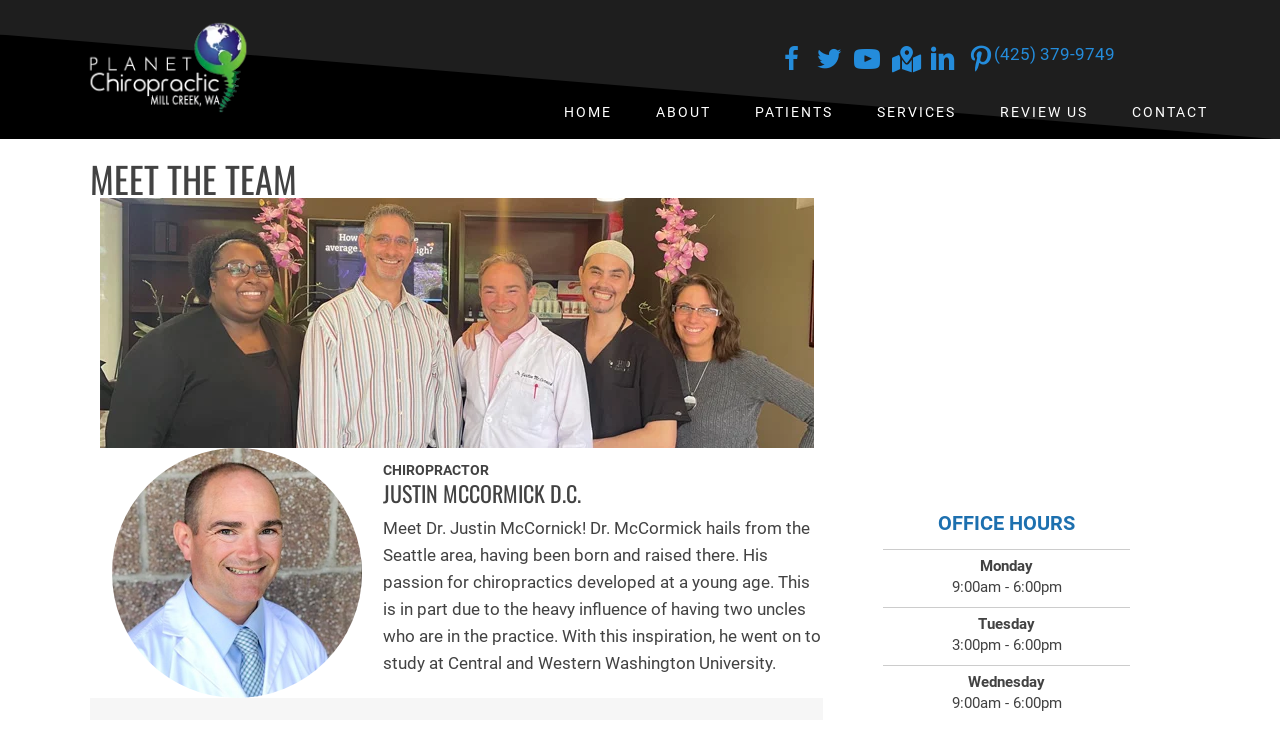

--- FILE ---
content_type: text/html; charset=UTF-8
request_url: https://www.mymillcreekchiro.com/us/
body_size: 41750
content:
<!DOCTYPE html>
<html lang="en-US">
<head><script data-pagespeed-no-defer data-two-no-delay type="text/javascript" >var two_worker_data_critical_data = {"critical_data":{"critical_css":true,"critical_fonts":true}}</script><script data-pagespeed-no-defer data-two-no-delay type="text/javascript" >var two_worker_data_font = {"font":[]}</script><script data-pagespeed-no-defer data-two-no-delay type="text/javascript" >var two_worker_data_excluded_js = {"js":[]}</script><script data-pagespeed-no-defer data-two-no-delay type="text/javascript" >var two_worker_data_js = {"js":[{"inline":true,"code":"[base64]","id":"","uid":"two_693bf01d6be68","exclude_blob":false,"excluded_from_delay":false},{"inline":false,"url":"https:\/\/www.mymillcreekchiro.com\/wp-includes\/js\/jquery\/jquery.min.js?ver=3.7.1","id":"jquery-core-js","uid":"two_693bf01d6bf61","exclude_blob":false,"excluded_from_delay":false},{"inline":false,"url":"https:\/\/www.mymillcreekchiro.com\/wp-includes\/js\/jquery\/jquery-migrate.min.js?ver=3.4.1","id":"jquery-migrate-js","uid":"two_693bf01d6bf74","exclude_blob":false,"excluded_from_delay":false},{"inline":true,"code":"[base64]","id":"","uid":"two_693bf01d6bf82","exclude_blob":false,"excluded_from_delay":false},{"inline":true,"code":"[base64]","id":"","uid":"two_693bf01d6bfa3","exclude_blob":false,"excluded_from_delay":false},{"inline":true,"code":"[base64]","id":"","uid":"two_693bf01d6bfc6","exclude_blob":false,"excluded_from_delay":false},{"inline":true,"code":"[base64]","id":"","uid":"two_693bf01d6bfe3","exclude_blob":false,"excluded_from_delay":false},{"inline":false,"url":"https:\/\/www.mymillcreekchiro.com\/wp-content\/uploads\/bb-plugin\/cache\/8436-layout.js?ver=6a5feb1c067d70425be2ca90a7c52704","id":"fl-builder-layout-8436-js","uid":"two_693bf01d6bffe","exclude_blob":false,"excluded_from_delay":false},{"inline":false,"url":"https:\/\/www.mymillcreekchiro.com\/wp-content\/plugins\/bb-plugin\/js\/jquery.imagesloaded.min.js?ver=2.9.4.1","id":"imagesloaded-js","uid":"two_693bf01d6c01f","exclude_blob":false,"excluded_from_delay":false},{"inline":false,"url":"https:\/\/www.mymillcreekchiro.com\/wp-content\/plugins\/bb-plugin\/js\/jquery.ba-throttle-debounce.min.js?ver=2.9.4.1","id":"jquery-throttle-js","uid":"two_693bf01d6c03f","exclude_blob":false,"excluded_from_delay":false},{"inline":false,"url":"https:\/\/www.mymillcreekchiro.com\/wp-content\/plugins\/bb-plugin\/js\/jquery.waypoints.min.js?ver=2.9.4.1","id":"jquery-waypoints-js","uid":"two_693bf01d6c05f","exclude_blob":false,"excluded_from_delay":false},{"inline":false,"url":"https:\/\/www.mymillcreekchiro.com\/wp-content\/uploads\/bb-plugin\/cache\/c561649de95e9af891cbd8d80dc36775-layout-bundle.js?ver=2.9.4.1-1.5.2.1","id":"fl-builder-layout-bundle-c561649de95e9af891cbd8d80dc36775-js","uid":"two_693bf01d6c07d","exclude_blob":false,"excluded_from_delay":false},{"inline":false,"url":"https:\/\/www.mymillcreekchiro.com\/wp-content\/themes\/bb-theme\/js\/bootstrap.min.js?ver=1.7.19","id":"bootstrap-js","uid":"two_693bf01d6c09b","exclude_blob":false,"excluded_from_delay":false},{"inline":true,"code":"[base64]","id":"fl-automator-js-extra","uid":"two_693bf01d6c0ba","exclude_blob":false,"excluded_from_delay":false},{"inline":false,"url":"https:\/\/www.mymillcreekchiro.com\/wp-content\/themes\/bb-theme\/js\/theme.min.js?ver=1.7.19","id":"fl-automator-js","uid":"two_693bf01d6c0d7","exclude_blob":false,"excluded_from_delay":false},{"inline":true,"code":"[base64]","id":"","uid":"two_693bf01d6c10a","exclude_blob":false,"excluded_from_delay":false},{"code":"[base64]","inline":true,"uid":"two_dispatchEvent_script"}]}</script><script data-pagespeed-no-defer data-two-no-delay type="text/javascript" >var two_worker_data_css = {"css":[{"url":"https:\/\/fonts.googleapis.com\/css?family=Roboto%3A300%2C400%2C700%7COswald%3A500%2C400%7CRaleway%3A600%7CWork+Sans%3A700&display=swap#038;ver=6.8.3","media":"all","uid":""},{"url":"https:\/\/www.mymillcreekchiro.com\/wp-content\/cache\/tw_optimize\/css\/two_8436_aggregated_5031697833a1b266bf9fe4d7a52cf38e_delay.min.css?date=1765535773","media":"all","uid":""}]}</script><noscript><link rel="stylesheet" crossorigin="anonymous" class="two_uncritical_css_noscript" media="all" href="https://fonts.googleapis.com/css?family=Roboto%3A300%2C400%2C700%7COswald%3A500%2C400%7CRaleway%3A600%7CWork+Sans%3A700&display=swap#038;ver=6.8.3"></noscript><noscript><link rel="stylesheet" crossorigin="anonymous" class="two_uncritical_css_noscript" media="all" href="https://www.mymillcreekchiro.com/wp-content/cache/tw_optimize/css/two_8436_aggregated_5031697833a1b266bf9fe4d7a52cf38e_delay.min.css?date=1765535773"></noscript>
<meta charset="UTF-8" />
<meta name='viewport' content='width=device-width, initial-scale=1.0' />
<meta http-equiv='X-UA-Compatible' content='IE=edge' />
<link rel="profile" href="https://gmpg.org/xfn/11" />
<script data-pagespeed-no-defer data-two-no-delay type="text/javascript">window.addEventListener("load",function(){window.two_page_loaded=true;});function logLoaded(){console.log("window is loaded");}
(function listen(){if(window.two_page_loaded){logLoaded();}else{console.log("window is notLoaded");window.setTimeout(listen,50);}})();function applyElementorControllers(){if(!window.elementorFrontend)return;window.elementorFrontend.init()}
function applyViewCss(cssUrl){if(!cssUrl)return;const cssNode=document.createElement('link');cssNode.setAttribute("href",cssUrl);cssNode.setAttribute("rel","stylesheet");cssNode.setAttribute("type","text/css");document.head.appendChild(cssNode);}
var two_scripts_load=true;var two_load_delayed_javascript=function(event){if(two_scripts_load){two_scripts_load=false;two_connect_script(0);if(typeof two_delay_custom_js_new=="object"){document.dispatchEvent(two_delay_custom_js_new)}
window.two_delayed_loading_events.forEach(function(event){console.log("removed event listener");document.removeEventListener(event,two_load_delayed_javascript,false)});}};function two_loading_events(event){setTimeout(function(event){return function(){var t=function(eventType,elementClientX,elementClientY){var _event=new Event(eventType,{bubbles:true,cancelable:true});if(eventType==="click"){_event.clientX=elementClientX;_event.clientY=elementClientY}else{_event.touches=[{clientX:elementClientX,clientY:elementClientY}]}
return _event};var element;if(event&&event.type==="touchend"){var touch=event.changedTouches[0];element=document.elementFromPoint(touch.clientX,touch.clientY);element.dispatchEvent(t('touchstart',touch.clientX,touch.clientY));element.dispatchEvent(t('touchend',touch.clientX,touch.clientY));element.dispatchEvent(t('click',touch.clientX,touch.clientY));}else if(event&&event.type==="click"){element=document.elementFromPoint(event.clientX,event.clientY);element.dispatchEvent(t(event.type,event.clientX,event.clientY));}}}(event),150);}</script><script data-pagespeed-no-defer data-two-no-delay type="text/javascript">window.two_delayed_loading_attribute="data-twodelayedjs";window.two_delayed_js_load_libs_first="";window.two_delayed_loading_events=["mousemove","click","keydown","wheel","touchmove","touchend"];window.two_event_listeners=[];</script><script data-pagespeed-no-defer data-two-no-delay type="text/javascript">document.onreadystatechange=function(){if(document.readyState==="interactive"){if(window.two_delayed_loading_attribute!==undefined){window.two_delayed_loading_events.forEach(function(ev){window.two_event_listeners[ev]=document.addEventListener(ev,two_load_delayed_javascript,{passive:false})});}
if(window.two_delayed_loading_attribute_css!==undefined){window.two_delayed_loading_events_css.forEach(function(ev){window.two_event_listeners_css[ev]=document.addEventListener(ev,two_load_delayed_css,{passive:false})});}
if(window.two_load_delayed_iframe!==undefined){window.two_delayed_loading_iframe_events.forEach(function(ev){window.two_iframe_event_listeners[ev]=document.addEventListener(ev,two_load_delayed_iframe,{passive:false})});}}}</script><meta name='robots' content='index, follow, max-image-preview:large, max-snippet:-1, max-video-preview:-1' />
	
	
	<!-- This site is optimized with the Yoast SEO plugin v26.4 - https://yoast.com/wordpress/plugins/seo/ -->
	<title>About Us - Planet Chiropractic</title>
	<meta name="description" content="Meet the team at Planet Chiropractic today. Justin McCormick D.C. is here to serve the people of Mill Creek WA." />
	<link rel="canonical" href="https://www.mymillcreekchiro.com/us/" />
	<meta property="og:locale" content="en_US" />
	<meta property="og:type" content="article" />
	<meta property="og:title" content="About Us - Planet Chiropractic" />
	<meta property="og:description" content="Meet the team at Planet Chiropractic today. Justin McCormick D.C. is here to serve the people of Mill Creek WA." />
	<meta property="og:url" content="https://www.mymillcreekchiro.com/us/" />
	<meta property="og:site_name" content="Planet Chiropractic" />
	<meta property="article:modified_time" content="2025-01-06T16:34:21+00:00" />
	<meta property="og:image" content="https://www.mymillcreekchiro.com/wp-content/uploads/2022/05/Chiropractor-Mill-Creek-WA-Justin-Mccormick-Staff.jpg" />
	<meta name="twitter:card" content="summary_large_image" />
	<meta name="twitter:label1" content="Est. reading time" />
	<meta name="twitter:data1" content="3 minutes" />
	<script type="application/ld+json" class="yoast-schema-graph">{"@context":"https://schema.org","@graph":[{"@type":"WebPage","@id":"https://www.mymillcreekchiro.com/us/","url":"https://www.mymillcreekchiro.com/us/","name":"About Us - Planet Chiropractic","isPartOf":{"@id":"https://www.mymillcreekchiro.com/#website"},"primaryImageOfPage":{"@id":"https://www.mymillcreekchiro.com/us/#primaryimage"},"image":{"@id":"https://www.mymillcreekchiro.com/us/#primaryimage"},"thumbnailUrl":"https://www.mymillcreekchiro.com/wp-content/uploads/2022/05/Chiropractor-Mill-Creek-WA-Justin-Mccormick-Staff.jpg","datePublished":"2018-01-03T16:18:16+00:00","dateModified":"2025-01-06T16:34:21+00:00","description":"Meet the team at Planet Chiropractic today. Justin McCormick D.C. is here to serve the people of Mill Creek WA.","breadcrumb":{"@id":"https://www.mymillcreekchiro.com/us/#breadcrumb"},"inLanguage":"en-US","potentialAction":[{"@type":"ReadAction","target":["https://www.mymillcreekchiro.com/us/"]}]},{"@type":"ImageObject","inLanguage":"en-US","@id":"https://www.mymillcreekchiro.com/us/#primaryimage","url":"https://www.mymillcreekchiro.com/wp-content/uploads/2022/05/Chiropractor-Mill-Creek-WA-Justin-Mccormick-Staff.jpg","contentUrl":"https://www.mymillcreekchiro.com/wp-content/uploads/2022/05/Chiropractor-Mill-Creek-WA-Justin-Mccormick-Staff.jpg","width":714,"height":250,"caption":"Chiropractor Mill Creek WA Justin Mccormick Staff"},{"@type":"BreadcrumbList","@id":"https://www.mymillcreekchiro.com/us/#breadcrumb","itemListElement":[{"@type":"ListItem","position":1,"name":"Home","item":"https://www.mymillcreekchiro.com/"},{"@type":"ListItem","position":2,"name":"About Us"}]},{"@type":"WebSite","@id":"https://www.mymillcreekchiro.com/#website","url":"https://www.mymillcreekchiro.com/","name":"Planet Chiropractic","description":"Chiropractor in Mill Creek WA","potentialAction":[{"@type":"SearchAction","target":{"@type":"EntryPoint","urlTemplate":"https://www.mymillcreekchiro.com/?s={search_term_string}"},"query-input":{"@type":"PropertyValueSpecification","valueRequired":true,"valueName":"search_term_string"}}],"inLanguage":"en-US"}]}</script>
	<!-- / Yoast SEO plugin. -->


<link rel='dns-prefetch' href='//fonts.googleapis.com' />
<link href='https://fonts.gstatic.com' crossorigin rel='preconnect' />
<link rel="alternate" type="application/rss+xml" title="Planet Chiropractic &raquo; Feed" href="https://www.mymillcreekchiro.com/feed/" />
<link rel="preload" href="https://www.mymillcreekchiro.com/wp-content/plugins/bb-plugin/fonts/fontawesome/5.15.4/webfonts/fa-solid-900.woff2" as="font" type="font/woff2" crossorigin="anonymous">
<script data-two_delay_src='inline' data-two_delay_id="two_693bf01d6be68"></script>















<script data-two_delay_id="two_693bf01d6bf61" data-two_delay_src="https://www.mymillcreekchiro.com/wp-includes/js/jquery/jquery.min.js?ver=3.7.1" id="jquery-core-js"></script>
<script data-two_delay_id="two_693bf01d6bf74" data-two_delay_src="https://www.mymillcreekchiro.com/wp-includes/js/jquery/jquery-migrate.min.js?ver=3.4.1" id="jquery-migrate-js"></script>
<link rel="https://api.w.org/" href="https://www.mymillcreekchiro.com/wp-json/" /><link rel="alternate" title="JSON" type="application/json" href="https://www.mymillcreekchiro.com/wp-json/wp/v2/pages/8436" /><link rel="EditURI" type="application/rsd+xml" title="RSD" href="https://www.mymillcreekchiro.com/xmlrpc.php?rsd" />
<meta name="generator" content="WordPress 6.8.3" />
<link rel='shortlink' href='https://www.mymillcreekchiro.com/?p=8436' />
<link rel="alternate" title="oEmbed (JSON)" type="application/json+oembed" href="https://www.mymillcreekchiro.com/wp-json/oembed/1.0/embed?url=https%3A%2F%2Fwww.mymillcreekchiro.com%2Fus%2F" />
<link rel="alternate" title="oEmbed (XML)" type="text/xml+oembed" href="https://www.mymillcreekchiro.com/wp-json/oembed/1.0/embed?url=https%3A%2F%2Fwww.mymillcreekchiro.com%2Fus%2F&#038;format=xml" />
		<script data-two_delay_src='inline' data-two_delay_id="two_693bf01d6bf82"></script>
		<link rel="icon" href="https://www.mymillcreekchiro.com/wp-content/uploads/2021/03/cropped-cropped-Chiropractic-Mill-Creek-WA-Planet-Chiropractic-Favicon-32x32.png" sizes="32x32" />
<link rel="icon" href="https://www.mymillcreekchiro.com/wp-content/uploads/2021/03/cropped-cropped-Chiropractic-Mill-Creek-WA-Planet-Chiropractic-Favicon-192x192.png" sizes="192x192" />
<link rel="apple-touch-icon" href="https://www.mymillcreekchiro.com/wp-content/uploads/2021/03/cropped-cropped-Chiropractic-Mill-Creek-WA-Planet-Chiropractic-Favicon-180x180.png" />
<meta name="msapplication-TileImage" content="https://www.mymillcreekchiro.com/wp-content/uploads/2021/03/cropped-cropped-Chiropractic-Mill-Creek-WA-Planet-Chiropractic-Favicon-270x270.png" />
		
		<!-- Google Tag Manager -->
<script data-two_delay_src='inline' data-two_delay_id="two_693bf01d6bfa3"></script>
<!-- End Google Tag Manager -->

<meta name="msvalidate.01" content="E3DDF71E07918DEDA17AF8ADC12530E4" />


<style class="two_critical_css" type="text/css">ol,ul{box-sizing:border-box}:root{--wp--preset--font-size--normal:16px;--wp--preset--font-size--huge:42px}html :where(img[class*=wp-image-]){height:auto;max-width:100%}:root{--wp--preset--aspect-ratio--square:1;--wp--preset--aspect-ratio--4-3:4/3;--wp--preset--aspect-ratio--3-4:3/4;--wp--preset--aspect-ratio--3-2:3/2;--wp--preset--aspect-ratio--2-3:2/3;--wp--preset--aspect-ratio--16-9:16/9;--wp--preset--aspect-ratio--9-16:9/16;--wp--preset--color--black:#000000;--wp--preset--color--cyan-bluish-gray:#abb8c3;--wp--preset--color--white:#ffffff;--wp--preset--color--pale-pink:#f78da7;--wp--preset--color--vivid-red:#cf2e2e;--wp--preset--color--luminous-vivid-orange:#ff6900;--wp--preset--color--luminous-vivid-amber:#fcb900;--wp--preset--color--light-green-cyan:#7bdcb5;--wp--preset--color--vivid-green-cyan:#00d084;--wp--preset--color--pale-cyan-blue:#8ed1fc;--wp--preset--color--vivid-cyan-blue:#0693e3;--wp--preset--color--vivid-purple:#9b51e0;--wp--preset--color--fl-heading-text:#424242;--wp--preset--color--fl-body-bg:#ffffff;--wp--preset--color--fl-body-text:#424242;--wp--preset--color--fl-accent:#1D70AF;--wp--preset--color--fl-accent-hover:#808080;--wp--preset--color--fl-topbar-bg:#808080;--wp--preset--color--fl-topbar-text:#808080;--wp--preset--color--fl-topbar-link:#808080;--wp--preset--color--fl-topbar-hover:#808080;--wp--preset--color--fl-header-bg:#808080;--wp--preset--color--fl-header-text:#808080;--wp--preset--color--fl-header-link:#808080;--wp--preset--color--fl-header-hover:#808080;--wp--preset--color--fl-nav-bg:#333333;--wp--preset--color--fl-nav-link:#ededed;--wp--preset--color--fl-nav-hover:#1D70AF;--wp--preset--color--fl-content-bg:#ffffff;--wp--preset--color--fl-footer-widgets-bg:#808080;--wp--preset--color--fl-footer-widgets-text:#808080;--wp--preset--color--fl-footer-widgets-link:#808080;--wp--preset--color--fl-footer-widgets-hover:#808080;--wp--preset--color--fl-footer-bg:#808080;--wp--preset--color--fl-footer-text:#808080;--wp--preset--color--fl-footer-link:#808080;--wp--preset--color--fl-footer-hover:#808080;--wp--preset--gradient--vivid-cyan-blue-to-vivid-purple:linear-gradient(135deg,rgba(6,147,227,1) 0%,rgb(155,81,224) 100%);--wp--preset--gradient--light-green-cyan-to-vivid-green-cyan:linear-gradient(135deg,rgb(122,220,180) 0%,rgb(0,208,130) 100%);--wp--preset--gradient--luminous-vivid-amber-to-luminous-vivid-orange:linear-gradient(135deg,rgba(252,185,0,1) 0%,rgba(255,105,0,1) 100%);--wp--preset--gradient--luminous-vivid-orange-to-vivid-red:linear-gradient(135deg,rgba(255,105,0,1) 0%,rgb(207,46,46) 100%);--wp--preset--gradient--very-light-gray-to-cyan-bluish-gray:linear-gradient(135deg,rgb(238,238,238) 0%,rgb(169,184,195) 100%);--wp--preset--gradient--cool-to-warm-spectrum:linear-gradient(135deg,rgb(74,234,220) 0%,rgb(151,120,209) 20%,rgb(207,42,186) 40%,rgb(238,44,130) 60%,rgb(251,105,98) 80%,rgb(254,248,76) 100%);--wp--preset--gradient--blush-light-purple:linear-gradient(135deg,rgb(255,206,236) 0%,rgb(152,150,240) 100%);--wp--preset--gradient--blush-bordeaux:linear-gradient(135deg,rgb(254,205,165) 0%,rgb(254,45,45) 50%,rgb(107,0,62) 100%);--wp--preset--gradient--luminous-dusk:linear-gradient(135deg,rgb(255,203,112) 0%,rgb(199,81,192) 50%,rgb(65,88,208) 100%);--wp--preset--gradient--pale-ocean:linear-gradient(135deg,rgb(255,245,203) 0%,rgb(182,227,212) 50%,rgb(51,167,181) 100%);--wp--preset--gradient--electric-grass:linear-gradient(135deg,rgb(202,248,128) 0%,rgb(113,206,126) 100%);--wp--preset--gradient--midnight:linear-gradient(135deg,rgb(2,3,129) 0%,rgb(40,116,252) 100%);--wp--preset--font-size--small:13px;--wp--preset--font-size--medium:20px;--wp--preset--font-size--large:36px;--wp--preset--font-size--x-large:42px;--wp--preset--spacing--20:0.44rem;--wp--preset--spacing--30:0.67rem;--wp--preset--spacing--40:1rem;--wp--preset--spacing--50:1.5rem;--wp--preset--spacing--60:2.25rem;--wp--preset--spacing--70:3.38rem;--wp--preset--spacing--80:5.06rem;--wp--preset--shadow--natural:6px 6px 9px rgba(0, 0, 0, 0.2);--wp--preset--shadow--deep:12px 12px 50px rgba(0, 0, 0, 0.4);--wp--preset--shadow--sharp:6px 6px 0px rgba(0, 0, 0, 0.2);--wp--preset--shadow--outlined:6px 6px 0px -3px rgba(255, 255, 255, 1), 6px 6px rgba(0, 0, 0, 1);--wp--preset--shadow--crisp:6px 6px 0px rgba(0, 0, 0, 1)}.fa,.fab,.fad,.fal,.far,.fas{-moz-osx-font-smoothing:grayscale;-webkit-font-smoothing:antialiased;display:inline-block;font-style:normal;font-variant:normal;text-rendering:auto;line-height:1}.fa-angle-double-right:before{content:"\f101"}.fa-map-marked-alt:before{content:"\f5a0"}.fa-plus:before{content:"\f067"}.fa,.far,.fas{font-family:"Font Awesome 5 Free"}.fa,.fas{font-weight:900}.fl-builder-content *,.fl-builder-content *:before,.fl-builder-content *:after{-webkit-box-sizing:border-box;-moz-box-sizing:border-box;box-sizing:border-box}.fl-row:before,.fl-row:after,.fl-row-content:before,.fl-row-content:after,.fl-col-group:before,.fl-col-group:after,.fl-col:before,.fl-col:after,.fl-module:before,.fl-module:after,.fl-module-content:before,.fl-module-content:after{display:table;content:" "}.fl-row:after,.fl-row-content:after,.fl-col-group:after,.fl-col:after,.fl-module:after,.fl-module-content:after{clear:both}.fl-clear{clear:both}.fl-row,.fl-row-content{margin-left:auto;margin-right:auto;min-width:0}.fl-row-content-wrap{position:relative}.fl-row-default-height .fl-row-content-wrap,.fl-row-custom-height .fl-row-content-wrap{display:-webkit-box;display:-webkit-flex;display:-ms-flexbox;display:flex;min-height:100vh}.fl-row-default-height .fl-row-content-wrap,.fl-row-custom-height .fl-row-content-wrap{min-height:0}.fl-row-default-height .fl-row-content,.fl-row-full-height .fl-row-content,.fl-row-custom-height .fl-row-content{-webkit-box-flex:1 1 auto;-moz-box-flex:1 1 auto;-webkit-flex:1 1 auto;-ms-flex:1 1 auto;flex:1 1 auto}.fl-row-default-height .fl-row-full-width.fl-row-content,.fl-row-full-height .fl-row-full-width.fl-row-content,.fl-row-custom-height .fl-row-full-width.fl-row-content{max-width:100%;width:100%}.fl-row-default-height.fl-row-align-center .fl-row-content-wrap,.fl-row-full-height.fl-row-align-center .fl-row-content-wrap,.fl-row-custom-height.fl-row-align-center .fl-row-content-wrap{align-items:center;justify-content:center;-webkit-align-items:center;-webkit-box-align:center;-webkit-box-pack:center;-webkit-justify-content:center;-ms-flex-align:center;-ms-flex-pack:center}.fl-col-group-equal-height{display:flex;flex-wrap:wrap;width:100%}.fl-col-group-equal-height .fl-col,.fl-col-group-equal-height .fl-col-content{display:flex;flex:1 1 auto}.fl-col-group-equal-height .fl-col-content{flex-direction:column;flex-shrink:1;min-width:1px;max-width:100%;width:100%}.fl-col-group-equal-height:before,.fl-col-group-equal-height .fl-col:before,.fl-col-group-equal-height .fl-col-content:before,.fl-col-group-equal-height:after,.fl-col-group-equal-height .fl-col:after,.fl-col-group-equal-height .fl-col-content:after{content:none}.fl-col-group-nested.fl-col-group-equal-height.fl-col-group-align-top .fl-col-content,.fl-col-group-equal-height.fl-col-group-align-top .fl-col-content{justify-content:flex-start}.fl-col-group-nested.fl-col-group-equal-height.fl-col-group-align-center .fl-col-content,.fl-col-group-equal-height.fl-col-group-align-center .fl-col-content{align-items:center;justify-content:center}.fl-col-group-nested.fl-col-group-equal-height.fl-col-group-align-bottom .fl-col-content,.fl-col-group-equal-height.fl-col-group-align-bottom .fl-col-content{justify-content:flex-end}.fl-col-group-equal-height.fl-col-group-align-center .fl-module,.fl-col-group-equal-height.fl-col-group-align-center .fl-col-group{width:100%}.fl-col{float:left;min-height:1px}.fl-module img{max-width:100%}.fl-builder-content a.fl-button,.fl-builder-content a.fl-button:visited{border-radius:4px;-moz-border-radius:4px;-webkit-border-radius:4px;display:inline-block;font-size:16px;font-weight:400;line-height:18px;padding:12px 24px;text-decoration:none;text-shadow:none}.fl-builder-content .fl-button-center{text-align:center}.fl-builder-content .fl-button-right{text-align:right}.fl-builder-content .fl-button i{font-size:1.3em;height:auto;margin-right:8px;vertical-align:middle;width:auto}.fl-builder-content .fl-button i.fl-button-icon-after{margin-left:8px;margin-right:0}.fl-builder-content .fl-button-has-icon .fl-button-text{vertical-align:middle}.fl-photo{line-height:0;position:relative}.fl-photo-align-left{text-align:left}.fl-photo-align-center{text-align:center}.fl-photo-content{display:inline-block;line-height:0;position:relative;max-width:100%}.fl-photo-content img{display:inline;height:auto;max-width:100%}.fl-photo-crop-circle img{-webkit-border-radius:100%;-moz-border-radius:100%;border-radius:100%}.fl-animation{opacity:0}.fl-builder-preview .fl-animation,.fl-builder-edit .fl-animation,.fl-animated{opacity:1}.fl-animated{animation-fill-mode:both;-webkit-animation-fill-mode:both}.fl-builder-layer{position:absolute;top:0;left:0;right:0;bottom:0;z-index:0;pointer-events:none;overflow:hidden}.fl-builder-shape-layer{z-index:0}.fl-builder-shape-layer.fl-builder-bottom-edge-layer{z-index:1}.fl-row-has-layers .fl-row-content{z-index:1}.fl-builder-layer>*{display:block;position:absolute;top:0;left:0;width:100%}.fl-builder-layer+.fl-row-content{position:relative}.fl-builder-layer .fl-shape{fill:#aaa;stroke:none;stroke-width:0;width:100%}@media (max-width:767px){.fl-row-content-wrap{background-attachment:scroll!important}.fl-row-bg-parallax .fl-row-content-wrap{background-attachment:scroll!important;background-position:center center!important}.fl-col-group.fl-col-group-equal-height{display:block}.fl-col-group.fl-col-group-equal-height.fl-col-group-custom-width{display:-webkit-box;display:-webkit-flex;display:flex}.fl-col-group.fl-col-group-responsive-reversed{display:-webkit-flex;display:flex;-webkit-flex-wrap:wrap-reverse;flex-wrap:wrap-reverse;flex-direction:row-reverse}.fl-col-group.fl-col-group-responsive-reversed .fl-col:not(.fl-col-small-custom-width){flex-basis:100%;width:100%!important}.fl-col-group.fl-col-group-medium-reversed:not(.fl-col-group-responsive-reversed){display:unset;display:unset;-webkit-flex-wrap:unset;flex-wrap:unset;flex-direction:unset}.fl-col{clear:both;float:none;margin-left:auto;margin-right:auto;width:auto!important}.fl-col-small:not(.fl-col-small-full-width){max-width:400px}.fl-block-col-resize{display:none}.fl-row[data-node] .fl-row-content-wrap{margin:0;padding-left:0;padding-right:0}.fl-row[data-node] .fl-bg-video,.fl-row[data-node] .fl-bg-slideshow{left:0;right:0}.fl-col[data-node] .fl-col-content{margin:0;padding-left:0;padding-right:0}}.fl-row-fixed-width{max-width:1100px}.fl-row-content-wrap{margin-top:0;margin-right:0;margin-bottom:0;margin-left:0;padding-top:20px;padding-right:20px;padding-bottom:20px;padding-left:20px}.fl-col-content{margin-top:0;margin-right:0;margin-bottom:0;margin-left:0;padding-top:0;padding-right:0;padding-bottom:0;padding-left:0}.fl-module-content,:where(.fl-module:not(:has(>.fl-module-content))){margin-top:20px;margin-right:20px;margin-bottom:20px;margin-left:20px}.fl-node-5c11858addbde{width:66.66%}.fl-node-5c11858addd14{width:40%}.fl-node-5c11858addd14>.fl-col-content{border-top-left-radius:0;border-top-right-radius:0;border-bottom-left-radius:0;border-bottom-right-radius:0;box-shadow:0 0 0 0 rgb(0 0 0 / .5)}.fl-node-5c11858addeb8{width:40%}.fl-node-5c11858addeb8>.fl-col-content{border-top-left-radius:0;border-top-right-radius:0;border-bottom-left-radius:0;border-bottom-right-radius:0;box-shadow:0 0 0 0 rgb(0 0 0 / .5)}.fl-node-5c11858ade02c{width:100%}.fl-node-604fd62ad2243{width:40%}.fl-node-604fd6bd5dd0a{width:40%}.fl-node-5c11858addc1d{width:33.33%}.fl-node-5c11858addd52{width:60%}.fl-node-5c11858addd52>.fl-col-content{border-top-left-radius:0;border-top-right-radius:0;border-bottom-left-radius:0;border-bottom-right-radius:0;box-shadow:0 0 0 0 rgb(0 0 0 / .5)}.fl-node-5c11858adde3b{width:60%}.fl-node-5c11858adde3b>.fl-col-content{border-top-left-radius:0;border-top-right-radius:0;border-bottom-left-radius:0;border-bottom-right-radius:0;box-shadow:0 0 0 0 rgb(0 0 0 / .5)}.fl-node-5c11858addef6{width:60%}.fl-node-5c11858addef6>.fl-col-content{border-top-left-radius:0;border-top-right-radius:0;border-bottom-left-radius:0;border-bottom-right-radius:0;box-shadow:0 0 0 0 rgb(0 0 0 / .5)}.fl-node-604fd6bd5dd11{width:60%}.fl-node-5c11858addfee>.fl-module-content{margin-right:10px;margin-left:10px}.fl-module-heading .fl-heading{padding:0!important;margin:0!important}.fl-row .fl-col .fl-node-5c11858ade06a h1.fl-heading a,.fl-row .fl-col .fl-node-5c11858ade06a h1.fl-heading .fl-heading-text,.fl-row .fl-col .fl-node-5c11858ade06a h1.fl-heading .fl-heading-text *,.fl-node-5c11858ade06a h1.fl-heading .fl-heading-text{color:#424242}.fl-node-5c11858ade06a.fl-module-heading .fl-heading{font-size:36px;text-align:left}body h1.uabb-infobox-title,body h2.uabb-infobox-title,body h3.uabb-infobox-title,body h4.uabb-infobox-title,body h5.uabb-infobox-title,body h6.uabb-infobox-title,.uabb-infobox-content .uabb-infobox-title-prefix{margin:0;padding:0}.uabb-module-content .uabb-text-editor :not(a){color:inherit}.uabb-module-content .uabb-text-editor :not(i){font-family:inherit}.uabb-module-content .uabb-text-editor :not(h1):not(h2):not(h3):not(h4):not(h5):not(h6){font-size:inherit;line-height:inherit}.uabb-module-content .uabb-text-editor :not(h1):not(h2):not(h3):not(h4):not(h5):not(h6):not(strong):not(b):not(i){font-weight:inherit}.uabb-infobox-content .uabb-infobox-text p:last-of-type{margin-bottom:0}.uabb-infobox-content .uabb-infobox-text p{padding:0 0 10px}.fl-module-info-box .fl-module-content{display:-webkit-box;display:-webkit-flex;display:-ms-flexbox;display:flex;-webkit-box-orient:vertical;-webkit-box-direction:normal;-webkit-flex-direction:column;-ms-flex-direction:column;flex-direction:column;flex-shrink:1}.fl-node-5c1185df71936{width:100%}.fl-node-5c1185df71936 .infobox-left,.fl-node-5c1185df71936 .uabb-infobox .uabb-separator{text-align:left}.fl-builder-content .fl-node-5c1185df71936 .uabb-infobox-title{margin-top:px;margin-bottom:10px}.fl-builder-content .fl-node-5c1185df71936 .uabb-infobox-text{margin-top:0;margin-bottom:0}.fl-node-5c1185df71936 .uabb-infobox-text{color:#424242}@media (max-width:1024px){.fl-builder-content .fl-node-5c1185df71936 .uabb-infobox{}}@media (max-width:767px){.fl-builder-content .fl-node-5c1185df71936 .uabb-infobox{}.fl-node-5c1185df71936 .infobox-responsive-{text-align:}}.fl-node-5c1185df71936 .uabb-infobox-title-prefix{font-weight:800;font-size:14px;text-transform:uppercase}.fl-node-5c1185df71936>.fl-module-content{margin-bottom:0}@media (max-width:767px){.fl-photo-content,.fl-photo-img{max-width:100%}}.fl-node-5f8db17791225 .fl-photo{text-align:center}.fl-node-5f8db17791225 .fl-photo-content,.fl-node-5f8db17791225 .fl-photo-img{width:250px}.fl-node-5f8db17791225>.fl-module-content{margin-right:0;margin-left:0}.fl-node-604fd66d8cf08 .fl-photo{text-align:center}.fl-node-604fd66d8cf08 .fl-photo-content,.fl-node-604fd66d8cf08 .fl-photo-img{width:250px}.fl-node-604fd66d8cf08>.fl-module-content{margin-right:0;margin-left:0}.fl-node-604fd6712c01a{width:100%}.fl-node-604fd6712c01a .infobox-left,.fl-node-604fd6712c01a .uabb-infobox .uabb-separator{text-align:left}.fl-builder-content .fl-node-604fd6712c01a .uabb-infobox-title{margin-top:px;margin-bottom:10px}.fl-builder-content .fl-node-604fd6712c01a .uabb-infobox-text{margin-top:0;margin-bottom:0}.fl-node-604fd6712c01a .uabb-infobox-text{color:#424242}@media (max-width:1024px){.fl-builder-content .fl-node-604fd6712c01a .uabb-infobox{}}@media (max-width:767px){.fl-builder-content .fl-node-604fd6712c01a .uabb-infobox{}.fl-node-604fd6712c01a .infobox-responsive-{text-align:}}.fl-node-604fd6712c01a .uabb-infobox-title-prefix{font-weight:800;font-size:14px;text-transform:uppercase}.fl-node-604fd6712c01a>.fl-module-content{margin-bottom:0}.fl-node-604fd6c206092{width:100%}.fl-node-604fd6c206092 .infobox-left,.fl-node-604fd6c206092 .uabb-infobox .uabb-separator{text-align:left}.fl-builder-content .fl-node-604fd6c206092 .uabb-infobox-title{margin-top:px;margin-bottom:10px}.fl-builder-content .fl-node-604fd6c206092 .uabb-infobox-text{margin-top:0;margin-bottom:0}.fl-node-604fd6c206092 .uabb-infobox-text{color:#424242}@media (max-width:1024px){.fl-builder-content .fl-node-604fd6c206092 .uabb-infobox{}}@media (max-width:767px){.fl-builder-content .fl-node-604fd6c206092 .uabb-infobox{}.fl-node-604fd6c206092 .infobox-responsive-{text-align:}}.fl-node-604fd6c206092 .uabb-infobox-title-prefix{font-weight:800;font-size:14px;text-transform:uppercase}.fl-node-604fd6c206092>.fl-module-content{margin-bottom:0}.fl-node-604fd6c4837be .fl-photo{text-align:center}.fl-node-604fd6c4837be .fl-photo-content,.fl-node-604fd6c4837be .fl-photo-img{width:250px}.fl-node-604fd6c4837be>.fl-module-content{margin-right:0;margin-left:0}.fl-node-604fd6d495961{width:100%}.fl-node-604fd6d495961 .infobox-left,.fl-node-604fd6d495961 .uabb-infobox .uabb-separator{text-align:left}.fl-builder-content .fl-node-604fd6d495961 .uabb-infobox-title{margin-top:px;margin-bottom:10px}.fl-builder-content .fl-node-604fd6d495961 .uabb-infobox-text{margin-top:0;margin-bottom:0}.fl-node-604fd6d495961 .uabb-infobox-text{color:#424242}@media (max-width:1024px){.fl-builder-content .fl-node-604fd6d495961 .uabb-infobox{}}@media (max-width:767px){.fl-builder-content .fl-node-604fd6d495961 .uabb-infobox{}.fl-node-604fd6d495961 .infobox-responsive-{text-align:}}.fl-node-604fd6d495961 .uabb-infobox-title-prefix{font-weight:800;font-size:14px;text-transform:uppercase}.fl-node-604fd6d495961>.fl-module-content{margin-bottom:0}.fl-node-604fd6d70f643 .fl-photo{text-align:center}.fl-node-604fd6d70f643 .fl-photo-content,.fl-node-604fd6d70f643 .fl-photo-img{width:250px}.fl-node-604fd6d70f643>.fl-module-content{margin-right:0;margin-left:0}.fl-node-xkbfru5czyao .fl-photo{text-align:center}.uabb-adv-accordion-button{cursor:pointer;display:table;-webkit-transition:all 15ms linear;-moz-transition:all 15ms linear;-o-transition:all 15ms linear;transition:all 15ms linear}.uabb-adv-accordion-button-label{display:table-cell;width:100%;vertical-align:middle}.uabb-adv-accordion-icon-wrap{display:table-cell;line-height:1em;vertical-align:middle}.uabb-adv-accordion-button-icon{text-align:center;display:block}.uabb-adv-before-text .uabb-adv-accordion-button-label{padding-left:20px}.uabb-adv-accordion-content{display:none}.fl-node-5c11858adde0c .uabb-adv-accordion-item{margin-bottom:10px}.fl-node-5c11858adde0c .uabb-adv-accordion-button5c11858adde0c{padding-top:15px;padding-bottom:15px;padding-left:15px;padding-right:15px;background:#f6f6f6;background:rgb(246 246 246)}.fl-node-5c11858adde0c .uabb-adv-accordion-button5c11858adde0c .uabb-adv-accordion-button-label{color:;-webkit-transition:all 15ms linear;-moz-transition:all 15ms linear;-o-transition:all 15ms linear;transition:all 15ms linear}.fl-node-5c11858adde0c .uabb-adv-accordion-button5c11858adde0c .uabb-adv-accordion-button-icon{color:;-webkit-transition:color 15ms linear,transform 60ms linear;-moz-transition:color 15ms linear,transform 60ms linear;-o-transition:color 15ms linear,transform 60ms linear;transition:color 15ms linear,transform 60ms linear}.fl-node-5c11858adde0c .uabb-adv-accordion-content5c11858adde0c{background:#1D70AF;background:#fff0;padding-top:20px;padding-bottom:20px;padding-left:20px;padding-right:20px}.fl-node-5c11858adde0c .uabb-adv-accordion-content5c11858adde0c.uabb-accordion-desc{color:}.fl-node-5c11858adde0c .uabb-adv-accordion-button5c11858adde0c .uabb-adv-accordion-button-icon,.fl-node-5c11858adde0c .uabb-adv-accordion-button5c11858adde0c .uabb-adv-accordion-button-icon.dashicons:before{font-size:16px;line-height:18px;height:18px;width:18px}@media (max-width:1024px){.fl-node-5c11858adde0c .uabb-adv-accordion-content5c11858adde0c{}}@media (max-width:1024px){.fl-node-5c11858adde0c .uabb-adv-accordion-content5c11858adde0c{}}.fl-node-5c11858adde0c .uabb-adv-accordion-button5c11858adde0c{border-style:solid;border-width:0;background-clip:border-box;border-color:#f6f6f6;border-top-width:2px;border-right-width:2px;border-bottom-width:2px;border-left-width:2px}.fl-node-5c11858adde0c .uabb-adv-accordion-content5c11858adde0c{border-style:none;border-width:0;background-clip:border-box}.fl-node-5c11858adde0c .uabb-adv-accordion-button5c11858adde0c .uabb-adv-accordion-button-label{font-weight:800;text-align:left;text-transform:uppercase}.fl-node-5c11858adde0c .uabb-adv-accordion-content5c11858adde0c{text-align:left}.fl-node-5c11858adde0c>.fl-module-content{margin-bottom:0}.fl-node-604fd61da00c0 .uabb-separator{border-top:1px solid #eee;width:100%;display:inline-block}.fl-node-604fd61da00c0 .uabb-separator-parent{text-align:center}.fl-node-60510701e8f72 .uabb-adv-accordion-item{margin-bottom:10px}.fl-node-60510701e8f72 .uabb-adv-accordion-button60510701e8f72{padding-top:15px;padding-bottom:15px;padding-left:15px;padding-right:15px;background:#f6f6f6;background:rgb(246 246 246)}.fl-node-60510701e8f72 .uabb-adv-accordion-button60510701e8f72 .uabb-adv-accordion-button-label{color:;-webkit-transition:all 15ms linear;-moz-transition:all 15ms linear;-o-transition:all 15ms linear;transition:all 15ms linear}.fl-node-60510701e8f72 .uabb-adv-accordion-button60510701e8f72 .uabb-adv-accordion-button-icon{color:;-webkit-transition:color 15ms linear,transform 60ms linear;-moz-transition:color 15ms linear,transform 60ms linear;-o-transition:color 15ms linear,transform 60ms linear;transition:color 15ms linear,transform 60ms linear}.fl-node-60510701e8f72 .uabb-adv-accordion-content60510701e8f72{background:#1D70AF;background:#fff0;padding-top:20px;padding-bottom:20px;padding-left:20px;padding-right:20px}.fl-node-60510701e8f72 .uabb-adv-accordion-content60510701e8f72.uabb-accordion-desc{color:}.fl-node-60510701e8f72 .uabb-adv-accordion-button60510701e8f72 .uabb-adv-accordion-button-icon,.fl-node-60510701e8f72 .uabb-adv-accordion-button60510701e8f72 .uabb-adv-accordion-button-icon.dashicons:before{font-size:16px;line-height:18px;height:18px;width:18px}@media (max-width:1024px){.fl-node-60510701e8f72 .uabb-adv-accordion-content60510701e8f72{}}@media (max-width:1024px){.fl-node-60510701e8f72 .uabb-adv-accordion-content60510701e8f72{}}.fl-node-60510701e8f72 .uabb-adv-accordion-button60510701e8f72{border-style:solid;border-width:0;background-clip:border-box;border-color:#f6f6f6;border-top-width:2px;border-right-width:2px;border-bottom-width:2px;border-left-width:2px}.fl-node-60510701e8f72 .uabb-adv-accordion-content60510701e8f72{border-style:none;border-width:0;background-clip:border-box}.fl-node-60510701e8f72 .uabb-adv-accordion-button60510701e8f72 .uabb-adv-accordion-button-label{font-weight:800;text-align:left;text-transform:uppercase}.fl-node-60510701e8f72 .uabb-adv-accordion-content60510701e8f72{text-align:left}.fl-node-60510701e8f72>.fl-module-content{margin-bottom:0}.fl-node-604fd71f6e6ed .uabb-separator{border-top:1px solid #eee;width:100%;display:inline-block}.fl-node-604fd71f6e6ed .uabb-separator-parent{text-align:center}.fl-node-60510725a8be8 .uabb-adv-accordion-item{margin-bottom:10px}.fl-node-60510725a8be8 .uabb-adv-accordion-button60510725a8be8{padding-top:15px;padding-bottom:15px;padding-left:15px;padding-right:15px;background:#f6f6f6;background:rgb(246 246 246)}.fl-node-60510725a8be8 .uabb-adv-accordion-button60510725a8be8 .uabb-adv-accordion-button-label{color:;-webkit-transition:all 15ms linear;-moz-transition:all 15ms linear;-o-transition:all 15ms linear;transition:all 15ms linear}.fl-node-60510725a8be8 .uabb-adv-accordion-button60510725a8be8 .uabb-adv-accordion-button-icon{color:;-webkit-transition:color 15ms linear,transform 60ms linear;-moz-transition:color 15ms linear,transform 60ms linear;-o-transition:color 15ms linear,transform 60ms linear;transition:color 15ms linear,transform 60ms linear}.fl-node-60510725a8be8 .uabb-adv-accordion-content60510725a8be8{background:#1D70AF;background:#fff0;padding-top:20px;padding-bottom:20px;padding-left:20px;padding-right:20px}.fl-node-60510725a8be8 .uabb-adv-accordion-content60510725a8be8.uabb-accordion-desc{color:}.fl-node-60510725a8be8 .uabb-adv-accordion-button60510725a8be8 .uabb-adv-accordion-button-icon,.fl-node-60510725a8be8 .uabb-adv-accordion-button60510725a8be8 .uabb-adv-accordion-button-icon.dashicons:before{font-size:16px;line-height:18px;height:18px;width:18px}@media (max-width:1024px){.fl-node-60510725a8be8 .uabb-adv-accordion-content60510725a8be8{}}@media (max-width:1024px){.fl-node-60510725a8be8 .uabb-adv-accordion-content60510725a8be8{}}.fl-node-60510725a8be8 .uabb-adv-accordion-button60510725a8be8{border-style:solid;border-width:0;background-clip:border-box;border-color:#f6f6f6;border-top-width:2px;border-right-width:2px;border-bottom-width:2px;border-left-width:2px}.fl-node-60510725a8be8 .uabb-adv-accordion-content60510725a8be8{border-style:none;border-width:0;background-clip:border-box}.fl-node-60510725a8be8 .uabb-adv-accordion-button60510725a8be8 .uabb-adv-accordion-button-label{font-weight:800;text-align:left;text-transform:uppercase}.fl-node-60510725a8be8 .uabb-adv-accordion-content60510725a8be8{text-align:left}.fl-node-60510725a8be8>.fl-module-content{margin-bottom:0}.fl-node-5c11858adde7b .uabb-separator{border-top:1px solid #eee;width:100%;display:inline-block}.fl-node-5c11858adde7b .uabb-separator-parent{text-align:center}.fl-node-60510746df07a .uabb-adv-accordion-item{margin-bottom:10px}.fl-node-60510746df07a .uabb-adv-accordion-button60510746df07a{padding-top:15px;padding-bottom:15px;padding-left:15px;padding-right:15px;background:#f6f6f6;background:rgb(246 246 246)}.fl-node-60510746df07a .uabb-adv-accordion-button60510746df07a .uabb-adv-accordion-button-label{color:;-webkit-transition:all 15ms linear;-moz-transition:all 15ms linear;-o-transition:all 15ms linear;transition:all 15ms linear}.fl-node-60510746df07a .uabb-adv-accordion-button60510746df07a .uabb-adv-accordion-button-icon{color:;-webkit-transition:color 15ms linear,transform 60ms linear;-moz-transition:color 15ms linear,transform 60ms linear;-o-transition:color 15ms linear,transform 60ms linear;transition:color 15ms linear,transform 60ms linear}.fl-node-60510746df07a .uabb-adv-accordion-content60510746df07a{background:#1D70AF;background:#fff0;padding-top:20px;padding-bottom:20px;padding-left:20px;padding-right:20px}.fl-node-60510746df07a .uabb-adv-accordion-content60510746df07a.uabb-accordion-desc{color:}.fl-node-60510746df07a .uabb-adv-accordion-button60510746df07a .uabb-adv-accordion-button-icon,.fl-node-60510746df07a .uabb-adv-accordion-button60510746df07a .uabb-adv-accordion-button-icon.dashicons:before{font-size:16px;line-height:18px;height:18px;width:18px}@media (max-width:1024px){.fl-node-60510746df07a .uabb-adv-accordion-content60510746df07a{}}@media (max-width:1024px){.fl-node-60510746df07a .uabb-adv-accordion-content60510746df07a{}}.fl-node-60510746df07a .uabb-adv-accordion-button60510746df07a{border-style:solid;border-width:0;background-clip:border-box;border-color:#f6f6f6;border-top-width:2px;border-right-width:2px;border-bottom-width:2px;border-left-width:2px}.fl-node-60510746df07a .uabb-adv-accordion-content60510746df07a{border-style:none;border-width:0;background-clip:border-box}.fl-node-60510746df07a .uabb-adv-accordion-button60510746df07a .uabb-adv-accordion-button-label{font-weight:800;text-align:left;text-transform:uppercase}.fl-node-60510746df07a .uabb-adv-accordion-content60510746df07a{text-align:left}.fl-node-60510746df07a>.fl-module-content{margin-bottom:0}.fl-col-group-equal-height.fl-col-group-align-bottom .fl-col-content{-webkit-justify-content:flex-end;justify-content:flex-end;-webkit-box-align:end;-webkit-box-pack:end;-ms-flex-pack:end}.uabb-module-content h1,.uabb-module-content h2,.uabb-module-content h3,.uabb-module-content h4,.uabb-module-content h5,.uabb-module-content h6{margin:0;clear:both}.fl-module-content a,.fl-module-content a:hover,.fl-module-content a:focus{text-decoration:none}.uabb-row-separator{position:absolute;width:100%;left:0}.uabb-top-row-separator{top:0;bottom:auto}.uabb-icon-wrap{display:inline-block}.uabb-icon i{display:block}.uabb-icon i:before{border:none!important;background:none!important}.uabb-photo{line-height:0;position:relative;z-index:2}.uabb-photo-align-center{text-align:center}.uabb-photo-content{border-radius:0;display:inline-block;line-height:0;position:relative;max-width:100%;overflow:hidden}.uabb-photo-content img{border-radius:inherit;display:inline;height:auto;max-width:100%;width:auto}.uabb-imgicon-wrap .uabb-icon{display:block}.uabb-imgicon-wrap .uabb-icon i{float:none}.uabb-js-breakpoint{content:"default";display:none}@media screen and (max-width:1024px){.uabb-js-breakpoint{content:"1024"}}@media screen and (max-width:767px){.uabb-js-breakpoint{content:"767"}}.fl-node-5c11858ade0a8 .fl-row-content{min-width:0}.ua-icon{font-family:'Ultimate-Icons'!important;speak:none;font-style:normal;font-weight:400;font-variant:normal;text-transform:none;line-height:1;-webkit-font-smoothing:antialiased;-moz-osx-font-smoothing:grayscale}.ua-icon-facebook22:before{content:"\ea81"}.ua-icon-linkedin2:before{content:"\e9d8"}.ua-icon-pinterest:before{content:"\e9da"}.ua-icon-twitter2:before{content:"\e9df"}.ua-icon-youtube:before{content:"\e9e5"}.fl-node-6047eab1999bf>.fl-row-content-wrap{background-color:#80C73B}.fl-node-6047eab1999bf>.fl-row-content-wrap{margin-top:0;margin-bottom:-40px}@media (max-width:1200px){.fl-node-6047eab1999bf.fl-row>.fl-row-content-wrap{margin-top:0;margin-bottom:-40px}}@media (max-width:1024px){.fl-node-6047eab1999bf.fl-row>.fl-row-content-wrap{margin-top:0;margin-bottom:0}}@media (max-width:767px){.fl-node-6047eab1999bf.fl-row>.fl-row-content-wrap{margin-top:0;margin-bottom:0}}.fl-node-6047eab1999bf>.fl-row-content-wrap{padding-top:40px;padding-bottom:60px}@media (max-width:1024px){.fl-node-6047eab1999bf.fl-row>.fl-row-content-wrap{padding-top:40px;padding-right:40px;padding-bottom:30px;padding-left:40px}}@media (max-width:767px){.fl-node-6047eab1999bf.fl-row>.fl-row-content-wrap{padding-top:20px;padding-right:20px;padding-bottom:20px;padding-left:20px}}.fl-node-6047eab1999ac .fl-row-content{max-width:900px}.fl-node-6047eab1999ac>.fl-row-content-wrap{margin-top:0;margin-bottom:-80px}@media (max-width:1200px){.fl-node-6047eab1999ac.fl-row>.fl-row-content-wrap{margin-top:0}}@media (max-width:1024px){.fl-node-6047eab1999ac.fl-row>.fl-row-content-wrap{margin-top:0;margin-bottom:0}}@media (max-width:767px){.fl-node-6047eab1999ac.fl-row>.fl-row-content-wrap{margin-top:0}}.fl-node-6047eab1999ac>.fl-row-content-wrap{padding-top:0;padding-right:0;padding-bottom:0;padding-left:0}@media (max-width:1024px){.fl-node-6047eab1999ac.fl-row>.fl-row-content-wrap{padding-top:0;padding-right:0;padding-bottom:0;padding-left:0}}.fl-node-6047eab1999bb>.fl-row-content-wrap{padding-top:0;padding-right:0;padding-bottom:0;padding-left:0}.fl-node-6047eab1999b6{color:#fff}.fl-builder-content .fl-node-6047eab1999b6 *:not(input):not(textarea):not(select):not(a):not(h1):not(h2):not(h3):not(h4):not(h5):not(h6):not(.fl-menu-mobile-toggle){color:inherit}.fl-builder-content .fl-node-6047eab1999b6 a{color:#fff}.fl-node-6047eab1999b6>.fl-row-content-wrap{background-color:#1e1e1e}.fl-node-6047eab1999b6>.fl-row-content-wrap{margin-top:0}@media (max-width:1200px){.fl-node-6047eab1999b6.fl-row>.fl-row-content-wrap{margin-top:0}}@media (max-width:1024px){.fl-node-6047eab1999b6.fl-row>.fl-row-content-wrap{margin-top:0}}@media (max-width:767px){.fl-node-6047eab1999b6.fl-row>.fl-row-content-wrap{margin-top:0}}.fl-node-6047eab1999b6>.fl-row-content-wrap{padding-bottom:10px}.fl-node-6047eab1999b2{width:50%}.fl-node-6047eab1999b2>.fl-col-content{background-color:#fff}@media (max-width:1024px){.fl-builder-content .fl-node-6047eab1999b2{width:50%!important;max-width:none;-webkit-box-flex:0 1 auto;-moz-box-flex:0 1 auto;-webkit-flex:0 1 auto;-ms-flex:0 1 auto;flex:0 1 auto}}@media (max-width:767px){.fl-builder-content .fl-node-6047eab1999b2{width:100%!important;max-width:none;clear:none;float:left}}.fl-node-6047eab1999b2>.fl-col-content{padding-left:20px}.fl-node-6047eab1999b8{width:100%}.fl-node-6047eab1999bd{width:100%}.fl-node-6047eab1999c3{width:56%}@media (max-width:1024px){.fl-builder-content .fl-node-6047eab1999c3{width:50%!important;max-width:none;-webkit-box-flex:0 1 auto;-moz-box-flex:0 1 auto;-webkit-flex:0 1 auto;-ms-flex:0 1 auto;flex:0 1 auto}}@media (max-width:767px){.fl-builder-content .fl-node-6047eab1999c3{width:100%!important;max-width:none;clear:none;float:left}}.fl-node-6047eab1999b3{color:#fff}.fl-builder-content .fl-node-6047eab1999b3 *:not(span):not(input):not(textarea):not(select):not(a):not(h1):not(h2):not(h3):not(h4):not(h5):not(h6):not(.fl-menu-mobile-toggle){color:#fff}.fl-builder-content .fl-node-6047eab1999b3 a{color:#fff}.fl-node-6047eab1999b3{width:50%}.fl-node-6047eab1999b3>.fl-col-content{background-color:#1e1e1e}@media (max-width:1024px){.fl-builder-content .fl-node-6047eab1999b3{width:50%!important;max-width:none;-webkit-box-flex:0 1 auto;-moz-box-flex:0 1 auto;-webkit-flex:0 1 auto;-ms-flex:0 1 auto;flex:0 1 auto}}@media (max-width:767px){.fl-builder-content .fl-node-6047eab1999b3{width:100%!important;max-width:none;clear:none;float:left}}.fl-node-6047eab1999c1{width:44%}body h1.uabb-infobox-title,body h2.uabb-infobox-title,body h3.uabb-infobox-title,body h4.uabb-infobox-title,body h5.uabb-infobox-title,body h6.uabb-infobox-title,.uabb-infobox-content .uabb-infobox-title-prefix{margin:0;padding:0}.uabb-module-content .uabb-text-editor :not(a){color:inherit}.uabb-module-content .uabb-text-editor :not(i){font-family:inherit}.uabb-module-content .uabb-text-editor :not(h1):not(h2):not(h3):not(h4):not(h5):not(h6){font-size:inherit;line-height:inherit}.uabb-module-content .uabb-text-editor :not(h1):not(h2):not(h3):not(h4):not(h5):not(h6):not(strong):not(b):not(i){font-weight:inherit}.uabb-infobox-content .uabb-infobox-text p:last-of-type{margin-bottom:0}.uabb-infobox-content .uabb-infobox-text p{padding:0 0 10px}.fl-module-info-box .fl-module-content{display:-webkit-box;display:-webkit-flex;display:-ms-flexbox;display:flex;-webkit-box-orient:vertical;-webkit-box-direction:normal;-webkit-flex-direction:column;-ms-flex-direction:column;flex-direction:column;flex-shrink:1}.fl-node-6047eab1999a9{width:100%}.fl-node-6047eab1999a9 .infobox-left,.fl-node-6047eab1999a9 .uabb-infobox .uabb-separator{text-align:left}.fl-builder-content .fl-node-6047eab1999a9 .uabb-infobox-title{margin-top:px;margin-bottom:10px}.fl-builder-content .fl-node-6047eab1999a9 .uabb-infobox-text{margin-top:0;margin-bottom:0}.fl-node-6047eab1999a9 .uabb-infobox-text{color:#424242}@media (max-width:1024px){.fl-builder-content .fl-node-6047eab1999a9 .uabb-infobox{}}@media (max-width:767px){.fl-builder-content .fl-node-6047eab1999a9 .uabb-infobox{}.fl-node-6047eab1999a9 .infobox-responsive-center{text-align:center}}.fl-node-6047eab1999a9 .uabb-infobox-title{font-family:Oswald,sans-serif;font-weight:400;font-size:30px;text-transform:uppercase}@media (max-width:1024px){.fl-node-6047eab1999a9 .uabb-infobox-text{font-size:15px}}.fl-node-6047eab1999a9>.fl-module-content{margin-top:40px;margin-left:40px}@media (max-width:767px){.fl-node-6047eab1999a9>.fl-module-content{margin-top:20px;margin-left:20px}}.fl-node-6047eab1999b4>.fl-module-content{margin-top:0;margin-right:0;margin-bottom:-8px;margin-left:0}@media (max-width:1200px){.fl-node-6047eab1999b4.fl-module>.fl-module-content{margin-bottom:-8px}}@media (max-width:1024px){.fl-node-6047eab1999b4.fl-module>.fl-module-content{margin-top:0;margin-right:0;margin-bottom:-8px;margin-left:0}}@media (max-width:767px){.fl-node-6047eab1999b4.fl-module>.fl-module-content{margin-bottom:-8px}}.fl-builder-content .fl-rich-text strong{font-weight:700}.fl-builder-content .fl-node-6047eab1999b9 .fl-rich-text,.fl-builder-content .fl-node-6047eab1999b9 .fl-rich-text *:not(b,strong){font-size:12px;text-align:center}.fl-node-6047eab1999b9>.fl-module-content{margin-top:0;margin-right:0;margin-bottom:0;margin-left:0}.fl-node-6047eab1999be{width:100%}.fl-node-6047eab1999be .infobox-left,.fl-node-6047eab1999be .uabb-infobox .uabb-separator{text-align:left}.fl-builder-content .fl-node-6047eab1999be .uabb-infobox-title{margin-top:px;margin-bottom:10px}.fl-node-6047eab1999be h4.uabb-infobox-title,.fl-node-6047eab1999be h4.uabb-infobox-title span a,.fl-node-6047eab1999be h4.uabb-infobox-title *{color:#2f586f}.fl-builder-content .fl-node-6047eab1999be .uabb-infobox-text{margin-top:0;margin-bottom:0}.fl-node-6047eab1999be .uabb-infobox-text{color:#424242}.fl-builder-content .fl-node-6047eab1999be .uabb-infobox-cta-link{margin-top:0;margin-bottom:0}.fl-builder-content .fl-node-6047eab1999be a,.fl-builder-content .fl-node-6047eab1999be a *,.fl-builder-content .fl-node-6047eab1999be a:visited{color:#2f586f}.fl-builder-content .fl-node-6047eab1999be .uabb-infobox-title-prefix{color:#1D70AF}@media (max-width:1024px){.fl-builder-content .fl-node-6047eab1999be .uabb-infobox{}}@media (max-width:767px){.fl-builder-content .fl-node-6047eab1999be .uabb-infobox{}.fl-node-6047eab1999be .infobox-responsive-center{text-align:center}}.fl-node-6047eab1999be .uabb-infobox-title{font-size:30px}.fl-node-6047eab1999be .uabb-infobox-title-prefix{font-family:Oswald,sans-serif;font-weight:400;font-size:22px;text-transform:uppercase}.fl-node-6047eab1999be .uabb-infobox-cta-link{font-weight:700;font-size:22px;line-height:1}@media (max-width:1024px){.fl-node-6047eab1999be .uabb-infobox-text{font-size:15px}}.fl-node-6047eab1999be>.fl-module-content{margin-top:40px;margin-bottom:0;margin-left:40px}@media (max-width:767px){.fl-node-6047eab1999be.fl-module>.fl-module-content{margin-bottom:20px}}@media (max-width:767px){.fl-node-6047eab1999be>.fl-module-content{margin-top:20px;margin-left:20px}}.fl-builder-content .fl-node-6047eab1999c2 a.fl-button,.fl-builder-content .fl-node-6047eab1999c2 a.fl-button:visited,.fl-builder-content .fl-node-6047eab1999c2 a.fl-button *,.fl-builder-content .fl-node-6047eab1999c2 a.fl-button:visited *,.fl-page .fl-builder-content .fl-node-6047eab1999c2 a.fl-button,.fl-page .fl-builder-content .fl-node-6047eab1999c2 a.fl-button:visited,.fl-page .fl-builder-content .fl-node-6047eab1999c2 a.fl-button *,.fl-page .fl-builder-content .fl-node-6047eab1999c2 a.fl-button:visited *{color:#80C73B}.fl-node-6047eab1999c2 .fl-button-wrap{text-align:center}.fl-builder-content .fl-node-6047eab1999c2 a.fl-button,.fl-builder-content .fl-node-6047eab1999c2 a.fl-button:visited,.fl-page .fl-builder-content .fl-node-6047eab1999c2 a.fl-button,.fl-page .fl-builder-content .fl-node-6047eab1999c2 a.fl-button:visited{font-weight:700;font-size:28px;line-height:1.1;text-transform:uppercase;border:1px solid #f3f3f3;background-color:#fff}.fl-builder-content .fl-node-6047eab1999c2 a.fl-button,.fl-builder-content .fl-node-6047eab1999c2 a.fl-button:visited,.fl-builder-content .fl-node-6047eab1999c2 a.fl-button:hover,.fl-builder-content .fl-node-6047eab1999c2 a.fl-button:focus,.fl-page .fl-builder-content .fl-node-6047eab1999c2 a.fl-button,.fl-page .fl-builder-content .fl-node-6047eab1999c2 a.fl-button:visited,.fl-page .fl-builder-content .fl-node-6047eab1999c2 a.fl-button:hover,.fl-page .fl-builder-content .fl-node-6047eab1999c2 a.fl-button:focus{border-top-left-radius:0;border-top-right-radius:0;border-bottom-left-radius:0;border-bottom-right-radius:0}.fl-node-6047eab1999c2>.fl-module-content{margin-top:30px}@media (max-width:767px){.fl-node-6047eab1999c2.fl-module>.fl-module-content{margin-top:0}}.fl-node-6047eab1999c4{width:100%}.fl-node-6047eab1999c4 .infobox-left,.fl-node-6047eab1999c4 .uabb-infobox .uabb-separator{text-align:left}.fl-builder-content .fl-node-6047eab1999c4 .uabb-infobox-title{margin-top:px;margin-bottom:10px}.fl-node-6047eab1999c4 p.uabb-infobox-title,.fl-node-6047eab1999c4 p.uabb-infobox-title span a,.fl-node-6047eab1999c4 p.uabb-infobox-title *{color:#fff}.fl-builder-content .fl-node-6047eab1999c4 .uabb-infobox-title-prefix{color:#fff}@media (max-width:1024px){.fl-builder-content .fl-node-6047eab1999c4 .uabb-infobox{}}@media (max-width:767px){.fl-builder-content .fl-node-6047eab1999c4 .uabb-infobox{}.fl-node-6047eab1999c4 .infobox-responsive-center{text-align:center}}.fl-node-6047eab1999c4 .uabb-infobox-title{font-family:Oswald,sans-serif;font-weight:400;font-size:50px;line-height:1;text-transform:uppercase}.fl-node-6047eab1999c4 .uabb-infobox-title-prefix{font-family:Oswald,sans-serif;font-weight:400;font-size:26px;line-height:1;text-transform:uppercase}@media (max-width:767px){.fl-node-6047eab1999c4 .uabb-infobox-title{font-size:46px}.fl-node-6047eab1999c4 .uabb-infobox-title-prefix{font-size:24px}}.adv-icon-horizontal .adv-icon-link{display:inline-block;vertical-align:top}.adv-icon-left{text-align:left}.adv-icon-right{text-align:right}.fl-node-6047eab1999a6 .adv-icon-horizontal .adv-icon-link{margin-bottom:12px;display:inline-block}.fl-node-6047eab1999a6 .adv-icon-left .adv-icon-link{margin-right:12px}.fl-node-6047eab1999a6 .adv-icon-1 .uabb-imgicon-wrap{text-align:left}.fl-node-6047eab1999a6 .adv-icon-1 .uabb-icon-wrap .uabb-icon i,.fl-node-6047eab1999a6 .adv-icon-1 .uabb-icon-wrap .uabb-icon i:before{color:#1D70AF;font-size:22px;height:auto;width:auto;line-height:22px;height:22px;width:22px;text-align:center}.fl-node-6047eab1999a6 .adv-icon-1 .uabb-icon-wrap .uabb-icon i:before{background:none}@media (max-width:1024px){.fl-node-6047eab1999a6 .adv-icon-1 .uabb-imgicon-wrap{text-align:}}@media (max-width:767px){.fl-node-6047eab1999a6 .adv-icon-1 .uabb-imgicon-wrap{text-align:}}.fl-node-6047eab1999a6 .uabb-module-content.adv-icon-wrap .uabb-icon-wrap .uabb-icon i:before{font-size:22px}@media (max-width:767px){.fl-node-6047eab1999a6 .adv-icon-1 .uabb-imgicon-wrap{text-align:center}}.fl-node-6047eab1999a6 .adv-icon-2 .uabb-imgicon-wrap{text-align:left}.fl-node-6047eab1999a6 .adv-icon-2 .uabb-icon-wrap .uabb-icon i,.fl-node-6047eab1999a6 .adv-icon-2 .uabb-icon-wrap .uabb-icon i:before{color:#1D70AF;font-size:22px;height:auto;width:auto;line-height:22px;height:22px;width:22px;text-align:center}.fl-node-6047eab1999a6 .adv-icon-2 .uabb-icon-wrap .uabb-icon i:before{background:none}@media (max-width:1024px){.fl-node-6047eab1999a6 .adv-icon-2 .uabb-imgicon-wrap{text-align:}}@media (max-width:767px){.fl-node-6047eab1999a6 .adv-icon-2 .uabb-imgicon-wrap{text-align:}}@media (max-width:767px){.fl-node-6047eab1999a6 .adv-icon-2 .uabb-imgicon-wrap{text-align:center}}.fl-node-6047eab1999a6 .adv-icon-3 .uabb-imgicon-wrap{text-align:left}.fl-node-6047eab1999a6 .adv-icon-3 .uabb-icon-wrap .uabb-icon i,.fl-node-6047eab1999a6 .adv-icon-3 .uabb-icon-wrap .uabb-icon i:before{color:#1D70AF;font-size:22px;height:auto;width:auto;line-height:22px;height:22px;width:22px;text-align:center}.fl-node-6047eab1999a6 .adv-icon-3 .uabb-icon-wrap .uabb-icon i:before{background:none}@media (max-width:1024px){.fl-node-6047eab1999a6 .adv-icon-3 .uabb-imgicon-wrap{text-align:}}@media (max-width:767px){.fl-node-6047eab1999a6 .adv-icon-3 .uabb-imgicon-wrap{text-align:}}@media (max-width:767px){.fl-node-6047eab1999a6 .adv-icon-3 .uabb-imgicon-wrap{text-align:center}}.fl-node-6047eab1999a6 .adv-icon-4 .uabb-imgicon-wrap{text-align:left}.fl-node-6047eab1999a6 .adv-icon-4 .uabb-icon-wrap .uabb-icon i,.fl-node-6047eab1999a6 .adv-icon-4 .uabb-icon-wrap .uabb-icon i:before{color:#1D70AF;font-size:22px;height:auto;width:auto;line-height:22px;height:22px;width:22px;text-align:center}.fl-node-6047eab1999a6 .adv-icon-4 .uabb-icon-wrap .uabb-icon i:before{background:none}@media (max-width:1024px){.fl-node-6047eab1999a6 .adv-icon-4 .uabb-imgicon-wrap{text-align:}}@media (max-width:767px){.fl-node-6047eab1999a6 .adv-icon-4 .uabb-imgicon-wrap{text-align:}}@media (max-width:767px){.fl-node-6047eab1999a6 .adv-icon-4 .uabb-imgicon-wrap{text-align:center}}.fl-node-6047eab1999a6 .adv-icon-5 .uabb-imgicon-wrap{text-align:left}.fl-node-6047eab1999a6 .adv-icon-5 .uabb-icon-wrap .uabb-icon i,.fl-node-6047eab1999a6 .adv-icon-5 .uabb-icon-wrap .uabb-icon i:before{color:#1D70AF;font-size:22px;height:auto;width:auto;line-height:22px;height:22px;width:22px;text-align:center}.fl-node-6047eab1999a6 .adv-icon-5 .uabb-icon-wrap .uabb-icon i:before{background:none}@media (max-width:1024px){.fl-node-6047eab1999a6 .adv-icon-5 .uabb-imgicon-wrap{text-align:}}@media (max-width:767px){.fl-node-6047eab1999a6 .adv-icon-5 .uabb-imgicon-wrap{text-align:}}@media (max-width:767px){.fl-node-6047eab1999a6 .adv-icon-5 .uabb-imgicon-wrap{text-align:center}}.fl-node-6047eab1999a6 .adv-icon-6 .uabb-imgicon-wrap{text-align:left}.fl-node-6047eab1999a6 .adv-icon-6 .uabb-icon-wrap .uabb-icon i,.fl-node-6047eab1999a6 .adv-icon-6 .uabb-icon-wrap .uabb-icon i:before{color:#1D70AF;font-size:22px;height:auto;width:auto;line-height:22px;height:22px;width:22px;text-align:center}.fl-node-6047eab1999a6 .adv-icon-6 .uabb-icon-wrap .uabb-icon i:before{background:none}@media (max-width:1024px){.fl-node-6047eab1999a6 .adv-icon-6 .uabb-imgicon-wrap{text-align:}}@media (max-width:767px){.fl-node-6047eab1999a6 .adv-icon-6 .uabb-imgicon-wrap{text-align:}}@media (max-width:767px){.fl-node-6047eab1999a6 .adv-icon-6 .uabb-imgicon-wrap{text-align:center}}@media (max-width:767px){.fl-node-6047eab1999a6 .adv-icon-wrap{text-align:center}}@media (max-width:1024px){.fl-node-6047eab1999a6 .adv-icon-horizontal .adv-icon-link{margin-bottom:px;display:inline-block}.fl-node-6047eab1999a6 .adv-icon-left .adv-icon-link{margin-right:px}.fl-node-6047eab1999a6 .adv-icon-center .adv-icon-link{margin-left:0;margin-right:0}.fl-node-6047eab1999a6 .adv-icon-right .adv-icon-link{margin-left:px}}@media (max-width:767px){.fl-node-6047eab1999a6 .adv-icon-horizontal .adv-icon-link{margin-bottom:px;display:inline-block}.fl-node-6047eab1999a6 .adv-icon-left .adv-icon-link{margin-right:px}.fl-node-6047eab1999a6 .adv-icon-center .adv-icon-link{margin-left:0;margin-right:0}.fl-node-6047eab1999a6 .adv-icon-right .adv-icon-link{margin-left:px}}.fl-node-6047eab1999a6>.fl-module-content{margin-top:0;margin-left:35px}@media (max-width:767px){.fl-node-6047eab1999a6.fl-module>.fl-module-content{margin-top:20px}}@media (max-width:767px){.fl-node-6047eab1999a6>.fl-module-content{margin-left:20px}}@media (max-width:767px){.fl-photo-content,.fl-photo-img{max-width:100%}}.fl-node-6047eab1999b5 .fl-photo{text-align:left}@media (max-width:1024px){.fl-node-6047eab1999b5 .fl-photo-content,.fl-node-6047eab1999b5 .fl-photo-img{width:250px}}@media (max-width:767px){.fl-node-6047eab1999b5 .fl-photo{text-align:center}}.fl-node-6047eab1999b5>.fl-module-content{margin-top:0}@media (max-width:767px){.fl-node-6047eab1999b5.fl-module>.fl-module-content{margin-right:0;margin-left:0}}.fl-menu ul,.fl-menu li{list-style:none;margin:0;padding:0}.fl-menu .menu:before,.fl-menu .menu:after{content:'';display:table;clear:both}.fl-menu-horizontal{display:inline-flex;flex-wrap:wrap;align-items:center}.fl-menu li{position:relative}.fl-menu a{display:block;padding:10px;text-decoration:none}.fl-menu .fl-menu-mobile-toggle{position:relative;padding:8px;background-color:#fff0;border:none;color:#333;border-radius:0}.fl-menu .fl-menu-mobile-toggle.hamburger .svg-container,.fl-menu .fl-menu-mobile-toggle.hamburger-label .svg-container{display:inline-block;position:relative;width:1.4em;height:1.4em;vertical-align:middle}.fl-menu .fl-menu-mobile-toggle.hamburger .hamburger-menu,.fl-menu .fl-menu-mobile-toggle.hamburger-label .hamburger-menu{position:absolute;top:0;left:0;right:0;bottom:0}.fl-menu .fl-menu-mobile-toggle.hamburger .hamburger-menu rect,.fl-menu .fl-menu-mobile-toggle.hamburger-label .hamburger-menu rect{fill:currentColor}.fl-builder-content .fl-node-6047eab1999ba .menu>li>a,.fl-builder-content .fl-node-6047eab1999ba .menu>li>.fl-has-submenu-container>a,.fl-builder-content .fl-node-6047eab1999ba .sub-menu>li>a,.fl-builder-content .fl-node-6047eab1999ba .sub-menu>li>.fl-has-submenu-container>a{color:#fff}.fl-node-6047eab1999ba .fl-menu li{border-top:1px solid #fff0}.fl-node-6047eab1999ba .fl-menu li:first-child{border-top:none}@media (max-width:1024px){.fl-node-6047eab1999ba .fl-menu ul.menu{display:none;float:none}.fl-node-6047eab1999ba .fl-menu .sub-menu{-webkit-box-shadow:none;-ms-box-shadow:none;box-shadow:none}.fl-node-6047eab1999ba .mega-menu.fl-active .hide-heading>.sub-menu,.fl-node-6047eab1999ba .mega-menu-disabled.fl-active .hide-heading>.sub-menu{display:block!important}.fl-node-6047eab1999ba .fl-menu-logo,.fl-node-6047eab1999ba .fl-menu-search-item{display:none}}@media (min-width:1025px){.fl-node-6047eab1999ba .fl-menu .menu>li{display:inline-block}.fl-node-6047eab1999ba .menu li{border-left:1px solid #fff0;border-top:none}.fl-node-6047eab1999ba .menu li:first-child{border:none}.fl-node-6047eab1999ba .menu li li{border-top:1px solid #fff0;border-left:none}.fl-node-6047eab1999ba .menu .fl-has-submenu .sub-menu{position:absolute;top:100%;left:0;z-index:10;visibility:hidden;opacity:0;text-align:left}.fl-node-6047eab1999ba .fl-has-submenu .fl-has-submenu .sub-menu{top:0;left:100%}.fl-node-6047eab1999ba .fl-menu .fl-has-submenu:hover>.sub-menu,.fl-node-6047eab1999ba .fl-menu .fl-has-submenu.focus>.sub-menu{display:block;visibility:visible;opacity:1}.fl-node-6047eab1999ba .menu .fl-has-submenu.fl-menu-submenu-right .sub-menu{left:inherit;right:0}.fl-node-6047eab1999ba .menu .fl-has-submenu .fl-has-submenu.fl-menu-submenu-right .sub-menu{top:0;left:inherit;right:100%}.fl-node-6047eab1999ba .fl-menu .fl-has-submenu.fl-active>.fl-has-submenu-container .fl-menu-toggle{-webkit-transform:none;-ms-transform:none;transform:none}.fl-node-6047eab1999ba .fl-menu .fl-menu-toggle{display:none}.fl-node-6047eab1999ba ul.sub-menu{padding-top:0;padding-right:0;padding-bottom:0;padding-left:0}.fl-node-6047eab1999ba .fl-menu-mobile-toggle{display:none}}.fl-node-6047eab1999ba .fl-menu-mobile-toggle{color:#fff;font-size:16px;text-transform:uppercase;padding-top:0;padding-right:14px;padding-bottom:0;padding-left:14px;border-color:rgb(0 0 0 / .1)}.fl-node-6047eab1999ba .fl-menu-mobile-toggle rect{fill:#fff}.fl-node-6047eab1999ba .fl-menu .menu,.fl-node-6047eab1999ba .fl-menu .menu>li{font-size:12px;text-transform:uppercase}.fl-node-6047eab1999ba .fl-menu{text-align:center}.fl-node-6047eab1999ba .fl-menu .menu{justify-content:center}.fl-node-6047eab1999ba .menu a{padding-top:0;padding-right:14px;padding-bottom:0;padding-left:14px}.fl-node-6047eab1999ba .fl-menu-mobile-toggle{float:none}@media (max-width:1200px){.fl-node-6047eab1999ba .fl-menu-mobile-toggle{float:none}}@media (max-width:1024px){.fl-node-6047eab1999ba .menu li.fl-has-submenu ul.sub-menu{padding-left:15px}.fl-node-6047eab1999ba .fl-menu .sub-menu{background-color:#fff0}.fl-node-6047eab1999ba .fl-menu-mobile-toggle{float:none}}@media (max-width:767px){.fl-node-6047eab1999ba .fl-menu-mobile-toggle{float:none}}.fl-node-6047eab1999ba>.fl-module-content{margin-top:0;margin-right:0;margin-bottom:0;margin-left:0}@media (max-width:767px){.fl-node-6047eab1999ba.fl-module>.fl-module-content{margin-bottom:10px}}.fl-col-group-equal-height.fl-col-group-align-bottom .fl-col-content{-webkit-justify-content:flex-end;justify-content:flex-end;-webkit-box-align:end;-webkit-box-pack:end;-ms-flex-pack:end}.uabb-module-content h1,.uabb-module-content h2,.uabb-module-content h3,.uabb-module-content h4,.uabb-module-content h5,.uabb-module-content h6{margin:0;clear:both}.fl-module-content a,.fl-module-content a:hover,.fl-module-content a:focus{text-decoration:none}.uabb-row-separator{position:absolute;width:100%;left:0}.uabb-top-row-separator{top:0;bottom:auto}.uabb-icon-wrap{display:inline-block}.uabb-icon i{display:block}.uabb-icon i:before{border:none!important;background:none!important}.uabb-photo{line-height:0;position:relative;z-index:2}.uabb-photo-align-center{text-align:center}.uabb-photo-content{border-radius:0;display:inline-block;line-height:0;position:relative;max-width:100%;overflow:hidden}.uabb-photo-content img{border-radius:inherit;display:inline;height:auto;max-width:100%;width:auto}.uabb-imgicon-wrap .uabb-icon{display:block}.uabb-imgicon-wrap .uabb-icon i{float:none}.uabb-js-breakpoint{content:"default";display:none}@media screen and (max-width:1024px){.uabb-js-breakpoint{content:"1024"}}@media screen and (max-width:767px){.uabb-js-breakpoint{content:"767"}}.fl-node-6047eab1999b2>.fl-col-content.fl-node-content{-webkit-box-shadow:0 0 15px 0 rgb(160 160 160 / .5);-moz-box-shadow:0 0 15px 0 rgb(160 160 160 / .5);-o-box-shadow:0 0 15px 0 rgb(160 160 160 / .5);box-shadow:0 0 15px 0 rgb(160 160 160 / .5)}.fl-node-6047eab1999bf .fl-row-content{min-width:0}.fl-node-6047eab1999ac .fl-row-content{min-width:0}.fl-node-6047eab1999b6 .fl-row-content{min-width:0}.fl-node-5cbb881b17c33>.fl-row-content-wrap{background-color:#fff;box-shadow:0 5px 13px 0 rgb(18 18 18 / .52)}.fl-node-5cbb881b17c33>.fl-row-content-wrap{padding-top:0;padding-bottom:0}.fl-node-5cbb881b17f6f{width:23.5%}.fl-node-5cbb881b17fdf{width:48%}.fl-node-5cbb881b18058{width:28.5%}.fl-node-5cbb881b17fa7 .fl-photo{text-align:center}.fl-node-5cbb881b17fa7>.fl-module-content{margin-top:7px;margin-right:20px;margin-bottom:7px;margin-left:20px}.fl-builder-content .fl-node-5cbbb96f8eed8 a.fl-button,.fl-builder-content .fl-node-5cbbb96f8eed8 a.fl-button:visited,.fl-builder-content .fl-node-5cbbb96f8eed8 a.fl-button *,.fl-builder-content .fl-node-5cbbb96f8eed8 a.fl-button:visited *,.fl-page .fl-builder-content .fl-node-5cbbb96f8eed8 a.fl-button,.fl-page .fl-builder-content .fl-node-5cbbb96f8eed8 a.fl-button:visited,.fl-page .fl-builder-content .fl-node-5cbbb96f8eed8 a.fl-button *,.fl-page .fl-builder-content .fl-node-5cbbb96f8eed8 a.fl-button:visited *{color:#fff}.fl-node-5cbbb96f8eed8 .fl-button-wrap{text-align:right}.fl-builder-content .fl-node-5cbbb96f8eed8 a.fl-button,.fl-builder-content .fl-node-5cbbb96f8eed8 a.fl-button:visited,.fl-page .fl-builder-content .fl-node-5cbbb96f8eed8 a.fl-button,.fl-page .fl-builder-content .fl-node-5cbbb96f8eed8 a.fl-button:visited{font-family:Oswald,sans-serif;font-weight:500;font-size:18px;letter-spacing:.2px;text-transform:uppercase;border:1px solid #74bb2f;background-color:#80C73B}.fl-builder-content .fl-node-5cbbb96f8eed8 a.fl-button,.fl-builder-content .fl-node-5cbbb96f8eed8 a.fl-button:visited,.fl-builder-content .fl-node-5cbbb96f8eed8 a.fl-button:hover,.fl-builder-content .fl-node-5cbbb96f8eed8 a.fl-button:focus,.fl-page .fl-builder-content .fl-node-5cbbb96f8eed8 a.fl-button,.fl-page .fl-builder-content .fl-node-5cbbb96f8eed8 a.fl-button:visited,.fl-page .fl-builder-content .fl-node-5cbbb96f8eed8 a.fl-button:hover,.fl-page .fl-builder-content .fl-node-5cbbb96f8eed8 a.fl-button:focus{border-top-left-radius:0;border-top-right-radius:0;border-bottom-left-radius:0;border-bottom-right-radius:0}.fl-node-5cbbb96f8eed8>.fl-module-content{margin-top:0;margin-right:0;margin-bottom:0;margin-left:0}.fl-builder-content .fl-node-5cbbb99141410 .fl-rich-text,.fl-builder-content .fl-node-5cbbb99141410 .fl-rich-text *:not(b,strong){font-size:22px;text-align:right}.fl-node-5cbbb99141410>.fl-module-content{margin-top:10px;margin-right:0;margin-bottom:0;margin-left:0}@media (max-width:1024px){.fl-sticky-on-mobile{position:fixed!important;width:100%!important;left:0!important;top:0!important;border-top:0!important}}.fl-sticky-on-mobile{z-index:9999!important}.fl-builder-content[data-overlay="1"]:not(.fl-theme-builder-header-sticky):not(.fl-builder-content-editing){position:absolute;width:100%;z-index:100}.fl-col-group-equal-height.fl-col-group-align-bottom .fl-col-content{-webkit-justify-content:flex-end;justify-content:flex-end;-webkit-box-align:end;-webkit-box-pack:end;-ms-flex-pack:end}.uabb-module-content h1,.uabb-module-content h2,.uabb-module-content h3,.uabb-module-content h4,.uabb-module-content h5,.uabb-module-content h6{margin:0;clear:both}.fl-module-content a,.fl-module-content a:hover,.fl-module-content a:focus{text-decoration:none}.uabb-row-separator{position:absolute;width:100%;left:0}.uabb-top-row-separator{top:0;bottom:auto}.uabb-icon-wrap{display:inline-block}.uabb-icon i{display:block}.uabb-icon i:before{border:none!important;background:none!important}.uabb-photo{line-height:0;position:relative;z-index:2}.uabb-photo-align-center{text-align:center}.uabb-photo-content{border-radius:0;display:inline-block;line-height:0;position:relative;max-width:100%;overflow:hidden}.uabb-photo-content img{border-radius:inherit;display:inline;height:auto;max-width:100%;width:auto}.uabb-imgicon-wrap .uabb-icon{display:block}.uabb-imgicon-wrap .uabb-icon i{float:none}.uabb-js-breakpoint{content:"default";display:none}@media screen and (max-width:1024px){.uabb-js-breakpoint{content:"1024"}}@media screen and (max-width:767px){.uabb-js-breakpoint{content:"767"}}.fl-node-5cbb881b17c33 .fl-row-content{min-width:0}.fl-node-6047eaa24522b>.fl-row-content-wrap{background-color:#1e1e1e}.fl-node-6047eaa24522b .fl-builder-bottom-edge-layer>*{width:100%;left:0;right:auto;height:75%;top:auto;bottom:0;transform:scaleX(1) scaleY(-1)}.fl-node-6047eaa24522b .fl-builder-bottom-edge-layer .fl-shape-content .fl-shape{fill:#000}.fl-node-6047eaa24522b>.fl-row-content-wrap{padding-right:50px;padding-bottom:5px;padding-left:50px}.fl-node-6047eaa24522d{width:20%}@media (max-width:1024px){.fl-builder-content .fl-node-6047eaa24522d{width:100%!important;max-width:none;-webkit-box-flex:0 1 auto;-moz-box-flex:0 1 auto;-webkit-flex:0 1 auto;-ms-flex:0 1 auto;flex:0 1 auto}}.fl-node-6047eaa245231{width:75%}@media (max-width:1024px){.fl-builder-content .fl-node-6047eaa245231{width:50%!important;max-width:none;-webkit-box-flex:0 1 auto;-moz-box-flex:0 1 auto;-webkit-flex:0 1 auto;-ms-flex:0 1 auto;flex:0 1 auto}}@media (max-width:767px){.fl-builder-content .fl-node-6047eaa245231{width:100%!important;max-width:none;clear:none;float:left}}.fl-node-6047eaa24522f{width:80%}.fl-builder-content .fl-node-6047eaa245233 a{color:#248cdb}.fl-node-6047eaa245233{width:25%}@media (max-width:1024px){.fl-builder-content .fl-node-6047eaa245233{width:50%!important;max-width:none;-webkit-box-flex:0 1 auto;-moz-box-flex:0 1 auto;-webkit-flex:0 1 auto;-ms-flex:0 1 auto;flex:0 1 auto}}@media (max-width:767px){.fl-builder-content .fl-node-6047eaa245233{width:100%!important;max-width:none;clear:none;float:left}}.fl-node-6047eaa24522e .fl-photo{text-align:center}.fl-node-6047eaa24522e>.fl-module-content{margin-top:0;margin-right:0;margin-bottom:20px;margin-left:0}@media (max-width:1024px){.fl-node-6047eaa24522e.fl-module>.fl-module-content{margin-bottom:10px}}@media (max-width:767px){.fl-node-6047eaa24522e.fl-module>.fl-module-content{margin-bottom:0}}.adv-icon-horizontal .adv-icon-link{display:inline-block;vertical-align:top}.adv-icon-left{text-align:left}.adv-icon-right{text-align:right}.fl-node-6047eaa245232 .adv-icon-horizontal .adv-icon-link{margin-bottom:12px;display:inline-block}.fl-node-6047eaa245232 .adv-icon-right .adv-icon-link{margin-left:12px}.fl-node-6047eaa245232 .adv-icon-1 .uabb-imgicon-wrap{text-align:right}.fl-node-6047eaa245232 .adv-icon-1 .uabb-icon-wrap .uabb-icon i,.fl-node-6047eaa245232 .adv-icon-1 .uabb-icon-wrap .uabb-icon i:before{color:#248cdb;font-size:26px;height:auto;width:auto;line-height:26px;height:26px;width:26px;text-align:center}.fl-node-6047eaa245232 .adv-icon-1 .uabb-icon-wrap .uabb-icon i:before{background:none}@media (max-width:1024px){.fl-node-6047eaa245232 .adv-icon-1 .uabb-imgicon-wrap{text-align:}}@media (max-width:767px){.fl-node-6047eaa245232 .adv-icon-1 .uabb-imgicon-wrap{text-align:}}.fl-node-6047eaa245232 .uabb-module-content.adv-icon-wrap .uabb-icon-wrap .uabb-icon i:before{font-size:26px}@media (max-width:767px){.fl-node-6047eaa245232 .adv-icon-1 .uabb-imgicon-wrap{text-align:center}}.fl-node-6047eaa245232 .adv-icon-2 .uabb-imgicon-wrap{text-align:right}.fl-node-6047eaa245232 .adv-icon-2 .uabb-icon-wrap .uabb-icon i,.fl-node-6047eaa245232 .adv-icon-2 .uabb-icon-wrap .uabb-icon i:before{color:#248cdb;font-size:26px;height:auto;width:auto;line-height:26px;height:26px;width:26px;text-align:center}.fl-node-6047eaa245232 .adv-icon-2 .uabb-icon-wrap .uabb-icon i:before{background:none}@media (max-width:1024px){.fl-node-6047eaa245232 .adv-icon-2 .uabb-imgicon-wrap{text-align:}}@media (max-width:767px){.fl-node-6047eaa245232 .adv-icon-2 .uabb-imgicon-wrap{text-align:}}@media (max-width:767px){.fl-node-6047eaa245232 .adv-icon-2 .uabb-imgicon-wrap{text-align:center}}.fl-node-6047eaa245232 .adv-icon-3 .uabb-imgicon-wrap{text-align:right}.fl-node-6047eaa245232 .adv-icon-3 .uabb-icon-wrap .uabb-icon i,.fl-node-6047eaa245232 .adv-icon-3 .uabb-icon-wrap .uabb-icon i:before{color:#248cdb;font-size:26px;height:auto;width:auto;line-height:26px;height:26px;width:26px;text-align:center}.fl-node-6047eaa245232 .adv-icon-3 .uabb-icon-wrap .uabb-icon i:before{background:none}@media (max-width:1024px){.fl-node-6047eaa245232 .adv-icon-3 .uabb-imgicon-wrap{text-align:}}@media (max-width:767px){.fl-node-6047eaa245232 .adv-icon-3 .uabb-imgicon-wrap{text-align:}}@media (max-width:767px){.fl-node-6047eaa245232 .adv-icon-3 .uabb-imgicon-wrap{text-align:center}}.fl-node-6047eaa245232 .adv-icon-4 .uabb-imgicon-wrap{text-align:right}.fl-node-6047eaa245232 .adv-icon-4 .uabb-icon-wrap .uabb-icon i,.fl-node-6047eaa245232 .adv-icon-4 .uabb-icon-wrap .uabb-icon i:before{color:#248cdb;font-size:26px;height:auto;width:auto;line-height:26px;height:26px;width:26px;text-align:center}.fl-node-6047eaa245232 .adv-icon-4 .uabb-icon-wrap .uabb-icon i:before{background:none}@media (max-width:1024px){.fl-node-6047eaa245232 .adv-icon-4 .uabb-imgicon-wrap{text-align:}}@media (max-width:767px){.fl-node-6047eaa245232 .adv-icon-4 .uabb-imgicon-wrap{text-align:}}@media (max-width:767px){.fl-node-6047eaa245232 .adv-icon-4 .uabb-imgicon-wrap{text-align:center}}.fl-node-6047eaa245232 .adv-icon-5 .uabb-imgicon-wrap{text-align:right}.fl-node-6047eaa245232 .adv-icon-5 .uabb-icon-wrap .uabb-icon i,.fl-node-6047eaa245232 .adv-icon-5 .uabb-icon-wrap .uabb-icon i:before{color:#248cdb;font-size:26px;height:auto;width:auto;line-height:26px;height:26px;width:26px;text-align:center}.fl-node-6047eaa245232 .adv-icon-5 .uabb-icon-wrap .uabb-icon i:before{background:none}@media (max-width:1024px){.fl-node-6047eaa245232 .adv-icon-5 .uabb-imgicon-wrap{text-align:}}@media (max-width:767px){.fl-node-6047eaa245232 .adv-icon-5 .uabb-imgicon-wrap{text-align:}}@media (max-width:767px){.fl-node-6047eaa245232 .adv-icon-5 .uabb-imgicon-wrap{text-align:center}}.fl-node-6047eaa245232 .adv-icon-6 .uabb-imgicon-wrap{text-align:right}.fl-node-6047eaa245232 .adv-icon-6 .uabb-icon-wrap .uabb-icon i,.fl-node-6047eaa245232 .adv-icon-6 .uabb-icon-wrap .uabb-icon i:before{color:#248cdb;font-size:26px;height:auto;width:auto;line-height:26px;height:26px;width:26px;text-align:center}.fl-node-6047eaa245232 .adv-icon-6 .uabb-icon-wrap .uabb-icon i:before{background:none}@media (max-width:1024px){.fl-node-6047eaa245232 .adv-icon-6 .uabb-imgicon-wrap{text-align:}}@media (max-width:767px){.fl-node-6047eaa245232 .adv-icon-6 .uabb-imgicon-wrap{text-align:}}@media (max-width:767px){.fl-node-6047eaa245232 .adv-icon-6 .uabb-imgicon-wrap{text-align:center}}@media (max-width:767px){.fl-node-6047eaa245232 .adv-icon-wrap{text-align:center}}@media (max-width:1024px){.fl-node-6047eaa245232 .adv-icon-horizontal .adv-icon-link{margin-bottom:px;display:inline-block}.fl-node-6047eaa245232 .adv-icon-left .adv-icon-link{margin-right:px}.fl-node-6047eaa245232 .adv-icon-center .adv-icon-link{margin-left:0;margin-right:0}.fl-node-6047eaa245232 .adv-icon-right .adv-icon-link{margin-left:px}}@media (max-width:767px){.fl-node-6047eaa245232 .adv-icon-horizontal .adv-icon-link{margin-bottom:px;display:inline-block}.fl-node-6047eaa245232 .adv-icon-left .adv-icon-link{margin-right:px}.fl-node-6047eaa245232 .adv-icon-center .adv-icon-link{margin-left:0;margin-right:0}.fl-node-6047eaa245232 .adv-icon-right .adv-icon-link{margin-left:px}}.fl-node-6047eaa245232>.fl-module-content{margin-top:5px;margin-bottom:0}@media (max-width:767px){.fl-node-6047eaa245232.fl-module>.fl-module-content{margin-top:20px;margin-right:20px;margin-left:0}}.fl-builder-content .fl-node-6047eaa245234 .fl-rich-text,.fl-builder-content .fl-node-6047eaa245234 .fl-rich-text *:not(b,strong){font-weight:500;font-size:24px}@media (max-width:767px){.fl-builder-content .fl-node-6047eaa245234 .fl-rich-text,.fl-builder-content .fl-node-6047eaa245234 .fl-rich-text *:not(b,strong){text-align:center}}.fl-node-6047eaa245234>.fl-module-content{margin-top:0;margin-bottom:0}.uabb-creative-menu ul,.uabb-creative-menu li{list-style:none!important;margin:0;padding:0}.uabb-creative-menu .menu:before,.uabb-creative-menu .menu:after{content:'';display:table;clear:both}.uabb-creative-menu .menu{position:relative;padding-left:0}.uabb-creative-menu li{position:relative}.uabb-creative-menu a{display:block;line-height:1;text-decoration:none}.uabb-creative-menu .menu a{box-shadow:none}.uabb-creative-menu .sub-menu{min-width:220px;margin:0}.uabb-creative-menu-horizontal{font-size:0}.uabb-creative-menu-horizontal li,.uabb-creative-menu-horizontal>li{font-size:medium}.uabb-creative-menu-horizontal>li>.uabb-has-submenu-container>a>span.menu-item-text{display:inline-block}.uabb-creative-menu .uabb-has-submenu-container{position:relative}.uabb-creative-menu .uabb-menu-toggle{cursor:pointer}.uabb-creative-menu-mobile-toggle{position:relative;padding:8px;background-color:#fff0;border:none;color:#333;border-radius:0;cursor:pointer;display:inline-block;z-index:5}.uabb-creative-menu-mobile-toggle.hamburger .uabb-creative-menu-mobile-toggle-label,.uabb-creative-menu-mobile-toggle.hamburger-label .uabb-creative-menu-mobile-toggle-label{display:inline-block;margin-left:10px;vertical-align:middle}.uabb-creative-menu-mobile-toggle.hamburger .uabb-svg-container,.uabb-creative-menu-mobile-toggle.hamburger-label .uabb-svg-container{display:inline-block;position:relative;width:1.4em;height:1.4em;vertical-align:middle}.uabb-creative-menu-mobile-toggle.hamburger .hamburger-menu,.uabb-creative-menu-mobile-toggle.hamburger-label .hamburger-menu{position:absolute;top:0;left:0;right:0;bottom:0}.uabb-creative-menu-mobile-toggle.hamburger .hamburger-menu rect,.uabb-creative-menu-mobile-toggle.hamburger-label .hamburger-menu rect{fill:currentColor}.uabb-creative-menu .uabb-menu-overlay{position:fixed;width:100%;height:100%;top:0;left:0;background:rgb(0 0 0 / .8);z-index:99999;overflow-y:auto;overflow-x:hidden}.uabb-creative-menu .uabb-menu-overlay>ul.menu{text-align:center;position:relative;top:50%;width:40%;height:60%;margin:0 auto;-webkit-transform:translateY(-50%);transform:translateY(-50%)}.uabb-creative-menu .uabb-overlay-fade{opacity:0;visibility:hidden;-webkit-transition:opacity 0.5s,visibility 0s 0.5s;transition:opacity 0.5s,visibility 0s 0.5s}.uabb-creative-menu .uabb-menu-overlay .uabb-menu-close-btn{position:absolute;display:block;width:55px;height:45px;right:40px;top:40px;overflow:hidden;border:none;outline:none;z-index:100;font-size:30px;cursor:pointer;background-color:#fff0;-webkit-touch-callout:none;-webkit-user-select:none;-khtml-user-select:none;-moz-user-select:none;-ms-user-select:none;user-select:none;-webkit-transition:background-color 0.3s;transition:background-color 0.3s}.uabb-creative-menu .uabb-menu-overlay .uabb-menu-close-btn:before,.uabb-creative-menu .uabb-menu-overlay .uabb-menu-close-btn:after{content:'';position:absolute;left:50%;width:2px;height:40px;background-color:#fff;-webkit-transition:-webkit-transform 0.3s;transition:transform 0.3s;-webkit-transform:translateY(0) rotate(45deg);transform:translateY(0) rotate(45deg)}.uabb-creative-menu .uabb-menu-overlay .uabb-menu-close-btn:after{-webkit-transform:translateY(0) rotate(-45deg);transform:translateY(0) rotate(-45deg)}@media (max-width:992px){.uabb-creative-menu .uabb-menu-overlay .uabb-menu-close-btn{right:20px;top:20px}}.fl-node-6047eaa245235 .uabb-creative-menu .menu{text-align:right}.fl-node-6047eaa245235 .uabb-creative-menu .menu.uabb-creative-menu-horizontal>li>a span.uabb-menu-toggle,.fl-node-6047eaa245235 .uabb-creative-menu .menu.uabb-creative-menu-horizontal>li>.uabb-has-submenu-container a span.uabb-menu-toggle{padding-left:10px;float:right}.fl-node-6047eaa245235 .uabb-creative-menu .menu.uabb-creative-menu-horizontal .uabb-menu-toggle{padding-left:10px;float:right}.fl-node-6047eaa245235 .uabb-creative-menu .menu>li{margin-top:5px;margin-bottom:5px;margin-left:12px;margin-right:12px}.fl-node-6047eaa245235 .menu .uabb-has-submenu .sub-menu{display:none}.fl-node-6047eaa245235 .uabb-creative-menu li:first-child{border-top:none}@media only screen and (max-width:1024px){.fl-node-6047eaa245235 .uabb-creative-menu .menu{margin-top:20px}.fl-node-6047eaa245235 .uabb-creative-menu .uabb-off-canvas-menu .uabb-menu-close-btn,.fl-node-6047eaa245235 .uabb-creative-menu .uabb-menu-overlay .uabb-menu-close-btn{display:block}.fl-node-6047eaa245235 .uabb-creative-menu .menu{text-align:left}.fl-node-6047eaa245235 .uabb-creative-menu .menu>li{margin-left:0!important;margin-right:0!important}.fl-node-6047eaa245235 .uabb-creative-menu .menu>li>a span.uabb-menu-toggle,.fl-node-6047eaa245235 .uabb-creative-menu .menu>li>.uabb-has-submenu-container a span.menu-item-text>span.uabb-menu-toggle{padding-left:10px;float:right}.fl-node-6047eaa245235 .uabb-creative-menu .menu .uabb-menu-toggle{padding-left:10px;float:right}}@media only screen and (min-width:1025px){.fl-node-6047eaa245235 .menu>li{display:inline-block}.fl-node-6047eaa245235 .menu li{border-left:none;border-top:none}.fl-node-6047eaa245235 .menu li li{border-top:none;border-left:none}.fl-node-6047eaa245235 .menu .uabb-has-submenu .sub-menu{position:absolute;top:100%;left:0;z-index:16;visibility:hidden;opacity:0;text-align:left;transition:all 300ms ease-in}.fl-node-6047eaa245235 .uabb-has-submenu .uabb-has-submenu .sub-menu{top:0;left:100%}.fl-node-6047eaa245235 .uabb-creative-menu .uabb-has-submenu:hover>.sub-menu,.fl-node-6047eaa245235 .uabb-creative-menu .uabb-has-submenu:focus>.sub-menu{visibility:visible;opacity:1;display:block}.fl-node-6047eaa245235 .uabb-creative-menu .uabb-has-submenu:focus-within>.sub-menu{visibility:visible;opacity:1;display:block}.fl-node-6047eaa245235 .menu .uabb-has-submenu.uabb-menu-submenu-right .sub-menu{top:100%;left:inherit;right:0}.fl-node-6047eaa245235 .menu .uabb-has-submenu .uabb-has-submenu.uabb-menu-submenu-right .sub-menu{top:0;left:inherit;right:100%}.fl-node-6047eaa245235 .uabb-creative-menu .uabb-has-submenu-container a span.menu-item-text{color:#fff}.fl-node-6047eaa245235 .uabb-creative-menu .uabb-menu-toggle{display:none}.fl-node-6047eaa245235 .uabb-creative-menu-mobile-toggle{display:none}}.fl-node-6047eaa245235 .uabb-creative-menu.uabb-menu-default .menu>li>a,.fl-node-6047eaa245235 .uabb-creative-menu.uabb-menu-default .menu>li>.uabb-has-submenu-container>a{padding-top:10px;padding-bottom:10px;padding-left:10px;padding-right:10px}.fl-node-6047eaa245235 .fl-module-content .uabb-creative-menu .menu>li>a span.menu-item-text,.fl-node-6047eaa245235 .fl-module-content .uabb-creative-menu .menu>li>.uabb-has-submenu-container>a span.menu-item-text{width:100%;color:#fff}.fl-node-6047eaa245235 .uabb-creative-menu:not(.off-canvas):not(.full-screen):not(.menu-item) .uabb-creative-menu .sub-menu{min-width:220px}.fl-node-6047eaa245235 .uabb-creative-menu .sub-menu>li{border-bottom-style:solid;border-bottom-width:2px;border-bottom-color:#fff0}.fl-node-6047eaa245235 .uabb-creative-menu .sub-menu>li:last-child{border-bottom:none}.fl-node-6047eaa245235 .uabb-creative-menu ul.sub-menu>li.uabb-creative-menu.uabb-has-submenu li:first-child,.fl-node-6047eaa245235 .uabb-creative-menu ul.sub-menu>li.uabb-creative-menu.uabb-has-submenu li li:first-child{border-top:none}.fl-node-6047eaa245235 .uabb-creative-menu-mobile-toggle{color:#fff}.fl-node-6047eaa245235 .uabb-creative-menu-mobile-toggle-container,.fl-node-6047eaa245235 .uabb-creative-menu-mobile-toggle-container>.uabb-creative-menu-mobile-toggle.text{text-align:center}.fl-node-6047eaa245235 .uabb-creative-menu-mobile-toggle rect{fill:#fff}@media only screen and (max-width:1024px){.fl-node-6047eaa245235 .uabb-creative-menu .uabb-menu-overlay .menu{margin-top:40px}.fl-node-6047eaa245235 .uabb-creative-menu .menu{text-align:left}.fl-node-6047eaa245235 .uabb-creative-menu .menu>li>a span.uabb-menu-toggle,.fl-node-6047eaa245235 .uabb-creative-menu .menu>li>.uabb-has-submenu-container a span.menu-item-text>span.uabb-menu-toggle{padding-left:10px;float:right}.fl-node-6047eaa245235 .uabb-creative-menu .menu .uabb-menu-toggle{padding-left:10px;float:right}}@media only screen and (max-width:1024px){.fl-node-6047eaa245235 .uabb-creative-menu-mobile-toggle-container,.fl-node-6047eaa245235 .uabb-creative-menu-mobile-toggle-container>.uabb-creative-menu-mobile-toggle.text{text-align:center}.fl-node-6047eaa245235 .uabb-creative-menu .menu>li>a span.uabb-menu-toggle,.fl-node-6047eaa245235 .uabb-creative-menu .menu>li>.uabb-has-submenu-container a span.menu-item-text>span.uabb-menu-toggle{padding-left:10px;float:right}.fl-node-6047eaa245235 .uabb-creative-menu .menu .uabb-menu-toggle{padding-left:10px;float:right}}@media only screen and (max-width:767px){.fl-node-6047eaa245235 .uabb-creative-menu-mobile-toggle-container,.fl-node-6047eaa245235 .uabb-creative-menu-mobile-toggle-container>.uabb-creative-menu-mobile-toggle.text{text-align:center}.fl-node-6047eaa245235 .uabb-creative-menu .menu{text-align:left}.fl-node-6047eaa245235 .uabb-creative-menu .menu>li>a span.uabb-menu-toggle,.fl-node-6047eaa245235 .uabb-creative-menu .menu>li>.uabb-has-submenu-container a span.menu-item-text>span.uabb-menu-toggle{padding-left:10px;float:right}.fl-node-6047eaa245235 .uabb-creative-menu .menu .uabb-menu-toggle{padding-left:10px;float:right}}.fl-node-6047eaa245235 .uabb-creative-menu .uabb-menu-overlay{background-color:#2f586f}.fl-node-6047eaa245235 .uabb-creative-menu.full-screen .menu>li>a,.fl-node-6047eaa245235 .uabb-creative-menu.full-screen .menu>li>.uabb-has-submenu-container>a{padding-top:10px;padding-bottom:10px;padding-left:10px;padding-right:10px}.fl-node-6047eaa245235 .uabb-creative-menu.full-screen .menu{text-align:left}.fl-node-6047eaa245235 .uabb-creative-menu.full-screen .menu>li,.fl-node-6047eaa245235 .uabb-creative-menu.full-screen .sub-menu>li{clear:both;display:block}.fl-node-6047eaa245235 .uabb-creative-menu.full-screen .sub-menu{width:100%}.fl-node-6047eaa245235 .uabb-creative-menu.full-screen .menu li a span.menu-item-text,.fl-node-6047eaa245235 .uabb-creative-menu.full-screen .menu li .uabb-has-submenu-container a span.menu-item-text{width:100%;color:#fff}.fl-node-6047eaa245235 .uabb-creative-menu.full-screen .menu>li>a,.fl-node-6047eaa245235 .uabb-creative-menu.full-screen .menu>li>.uabb-has-submenu-container>a,.fl-node-6047eaa245235 .uabb-creative-menu.full-screen .sub-menu>li>a,.fl-node-6047eaa245235 .uabb-creative-menu.full-screen .sub-menu>li>.uabb-has-submenu-container>a,.fl-node-6047eaa245235 .uabb-creative-menu.full-screen .sub-menu>li>a:hover,.fl-node-6047eaa245235 .uabb-creative-menu.full-screen .sub-menu>li>a:focus,.fl-node-6047eaa245235 .uabb-creative-menu.full-screen .sub-menu>li>.uabb-has-submenu-container>a:hover,.fl-node-6047eaa245235 .uabb-creative-menu.full-screen .sub-menu>li>.uabb-has-submenu-container>a:focus{background-color:#fff0}.fl-node-6047eaa245235 .uabb-creative-menu.full-screen .sub-menu li{border-bottom-width:1px;border-bottom-style:solid;border-bottom-color:#fff}.fl-node-6047eaa245235 .uabb-creative-menu.full-screen .sub-menu li:last-child{border-bottom:none}.fl-node-6047eaa245235 .uabb-creative-menu .uabb-menu-overlay .uabb-menu-close-btn{width:30px;height:30px}.fl-node-6047eaa245235 .uabb-creative-menu .uabb-overlay-fade,.fl-node-6047eaa245235 .uabb-creative-menu.menu-open .uabb-overlay-fade,.fl-node-6047eaa245235 .uabb-creative-menu .uabb-overlay-corner,.fl-node-6047eaa245235 .uabb-creative-menu.menu-open .uabb-overlay-corner,.fl-node-6047eaa245235 .uabb-creative-menu .uabb-overlay-slide-down,.fl-node-6047eaa245235 .uabb-creative-menu.menu-open .uabb-overlay-slide-down,.fl-node-6047eaa245235 .uabb-creative-menu .uabb-overlay-scale,.fl-node-6047eaa245235 .uabb-creative-menu.menu-open .uabb-overlay-scale,.fl-node-6047eaa245235 .uabb-creative-menu .uabb-overlay-door,.fl-node-6047eaa245235 .uabb-creative-menu.menu-open .uabb-overlay-door,.fl-node-6047eaa245235 .uabb-creative-menu .uabb-overlay-door>ul,.fl-node-6047eaa245235 .uabb-creative-menu .uabb-overlay-door .uabb-menu-close-btn{transition-duration:0.5s}.fl-node-6047eaa245235 .uabb-creative-menu.full-screen .uabb-menu-overlay .uabb-menu-close-btn:before,.fl-node-6047eaa245235 .uabb-creative-menu.full-screen .uabb-menu-overlay .uabb-menu-close-btn:after{height:30px;background-color:#fff}@media only screen and (max-width:1024px){.fl-node-6047eaa245235 .uabb-creative-menu.uabb-menu-default{display:none}}@media only screen and (max-width:767px){.fl-node-6047eaa245235 .uabb-creative-menu.full-screen .uabb-menu-overlay ul.menu{width:80%}}.fl-node-6047eaa245235 .uabb-creative-menu .menu>li>a,.fl-node-6047eaa245235 .uabb-creative-menu .menu>li>.uabb-has-submenu-container>a{font-size:14px;letter-spacing:2px;text-transform:uppercase}.fl-node-6047eaa245235 .uabb-creative-menu .menu>li>a,.fl-node-6047eaa245235 .uabb-creative-menu .menu>li>.uabb-has-submenu-container>a{border-style:none;border-width:0;background-clip:border-box}.fl-node-6047eaa245235 .uabb-creative-menu-mobile-toggle{font-size:14px;letter-spacing:2px;text-transform:uppercase}.fl-node-6047eaa245235>.fl-module-content{margin-top:0}@media (max-width:1024px){.fl-node-6047eaa245235.fl-module>.fl-module-content{margin-bottom:0}}.fl-col-group-equal-height.fl-col-group-align-bottom .fl-col-content{-webkit-justify-content:flex-end;justify-content:flex-end;-webkit-box-align:end;-webkit-box-pack:end;-ms-flex-pack:end}.uabb-module-content h1,.uabb-module-content h2,.uabb-module-content h3,.uabb-module-content h4,.uabb-module-content h5,.uabb-module-content h6{margin:0;clear:both}.fl-module-content a,.fl-module-content a:hover,.fl-module-content a:focus{text-decoration:none}.uabb-row-separator{position:absolute;width:100%;left:0}.uabb-top-row-separator{top:0;bottom:auto}.uabb-icon-wrap{display:inline-block}.uabb-icon i{display:block}.uabb-icon i:before{border:none!important;background:none!important}.uabb-photo{line-height:0;position:relative;z-index:2}.uabb-photo-align-center{text-align:center}.uabb-photo-content{border-radius:0;display:inline-block;line-height:0;position:relative;max-width:100%;overflow:hidden}.uabb-photo-content img{border-radius:inherit;display:inline;height:auto;max-width:100%;width:auto}.uabb-imgicon-wrap .uabb-icon{display:block}.uabb-imgicon-wrap .uabb-icon i{float:none}.uabb-js-breakpoint{content:"default";display:none}@media screen and (max-width:1024px){.uabb-js-breakpoint{content:"1024"}}@media screen and (max-width:767px){.uabb-js-breakpoint{content:"767"}}.fl-node-5d07bdc747f89>.fl-row-content-wrap{margin-top:0;margin-right:0;margin-bottom:0;margin-left:0}@media (max-width:1200px){.fl-node-5d07bdc747f89.fl-row>.fl-row-content-wrap{margin-top:0}}@media (max-width:1024px){.fl-node-5d07bdc747f89.fl-row>.fl-row-content-wrap{margin-top:0}}@media (max-width:767px){.fl-node-5d07bdc747f89.fl-row>.fl-row-content-wrap{margin-top:0}}.fl-node-5d07bdc747f89>.fl-row-content-wrap{padding-top:0;padding-right:0;padding-bottom:0;padding-left:0}.fl-node-5d07bdc749afc{width:100%}.fl-node-5d07bdc747d61>.fl-module-content{margin-top:0;margin-right:0;margin-bottom:0;margin-left:0}.fl-col-group-equal-height.fl-col-group-align-bottom .fl-col-content{-webkit-justify-content:flex-end;justify-content:flex-end;-webkit-box-align:end;-webkit-box-pack:end;-ms-flex-pack:end}.uabb-module-content h1,.uabb-module-content h2,.uabb-module-content h3,.uabb-module-content h4,.uabb-module-content h5,.uabb-module-content h6{margin:0;clear:both}.fl-module-content a,.fl-module-content a:hover,.fl-module-content a:focus{text-decoration:none}.uabb-row-separator{position:absolute;width:100%;left:0}.uabb-top-row-separator{top:0;bottom:auto}.uabb-icon-wrap{display:inline-block}.uabb-icon i{display:block}.uabb-icon i:before{border:none!important;background:none!important}.uabb-photo{line-height:0;position:relative;z-index:2}.uabb-photo-align-center{text-align:center}.uabb-photo-content{border-radius:0;display:inline-block;line-height:0;position:relative;max-width:100%;overflow:hidden}.uabb-photo-content img{border-radius:inherit;display:inline;height:auto;max-width:100%;width:auto}.uabb-imgicon-wrap .uabb-icon{display:block}.uabb-imgicon-wrap .uabb-icon i{float:none}.uabb-js-breakpoint{content:"default";display:none}@media screen and (max-width:1024px){.uabb-js-breakpoint{content:"1024"}}@media screen and (max-width:767px){.uabb-js-breakpoint{content:"767"}}html{font-family:sans-serif;-ms-text-size-adjust:100%;-webkit-text-size-adjust:100%}body{margin:0}article,aside,details,figcaption,figure,footer,header,hgroup,main,menu,nav,section,summary{display:block}a{background-color:#fff0}b,strong{font-weight:700}h1{font-size:2em;margin:.67em 0}img{border:0}svg:not(:root){overflow:hidden}hr{-webkit-box-sizing:content-box;-moz-box-sizing:content-box;box-sizing:content-box;height:0}button,input,optgroup,select,textarea{color:inherit;font:inherit;margin:0}button{overflow:visible}button,select{text-transform:none}button,html input[type=button],input[type=reset],input[type=submit]{-webkit-appearance:button;cursor:pointer}table{border-collapse:collapse;border-spacing:0}*{-webkit-box-sizing:border-box;-moz-box-sizing:border-box;box-sizing:border-box}:after,:before{-webkit-box-sizing:border-box;-moz-box-sizing:border-box;box-sizing:border-box}html{font-size:10px;-webkit-tap-highlight-color:#fff0}body{font-family:"Helvetica Neue",Helvetica,Arial,sans-serif;font-size:14px;line-height:1.42857143;color:#333;background-color:#fff}button,input,select,textarea{font-family:inherit;font-size:inherit;line-height:inherit}a{color:#337ab7;text-decoration:none}img{vertical-align:middle}hr{margin-top:20px;margin-bottom:20px;border:0;border-top:1px solid #eee}[role=button]{cursor:pointer}.h1,.h2,.h3,.h4,.h5,.h6,h1,h2,h3,h4,h5,h6{font-family:inherit;font-weight:500;line-height:1.1;color:inherit}.h1,.h2,.h3,h1,h2,h3{margin-top:20px;margin-bottom:10px}.h4,.h5,.h6,h4,h5,h6{margin-top:10px;margin-bottom:10px}.h1,h1{font-size:36px}.h3,h3{font-size:24px}.h4,h4{font-size:18px}p{margin:0 0 10px}ol,ul{margin-top:0;margin-bottom:10px}ol ol,ol ul,ul ol,ul ul{margin-bottom:0}.container{padding-right:15px;padding-left:15px;margin-right:auto;margin-left:auto}@media (min-width:768px){.container{width:750px}}@media (min-width:992px){.container{width:970px}}@media (min-width:1200px){.container{width:1170px}}.row{margin-right:-15px;margin-left:-15px}.col-lg-1,.col-lg-10,.col-lg-11,.col-lg-12,.col-lg-2,.col-lg-3,.col-lg-4,.col-lg-5,.col-lg-6,.col-lg-7,.col-lg-8,.col-lg-9,.col-md-1,.col-md-10,.col-md-11,.col-md-12,.col-md-2,.col-md-3,.col-md-4,.col-md-5,.col-md-6,.col-md-7,.col-md-8,.col-md-9,.col-sm-1,.col-sm-10,.col-sm-11,.col-sm-12,.col-sm-2,.col-sm-3,.col-sm-4,.col-sm-5,.col-sm-6,.col-sm-7,.col-sm-8,.col-sm-9,.col-xs-1,.col-xs-10,.col-xs-11,.col-xs-12,.col-xs-2,.col-xs-3,.col-xs-4,.col-xs-5,.col-xs-6,.col-xs-7,.col-xs-8,.col-xs-9{position:relative;min-height:1px;padding-right:15px;padding-left:15px}@media (min-width:992px){.col-md-1,.col-md-10,.col-md-11,.col-md-12,.col-md-2,.col-md-3,.col-md-4,.col-md-5,.col-md-6,.col-md-7,.col-md-8,.col-md-9{float:left}.col-md-12{width:100%}.col-md-11{width:91.66666667%}.col-md-10{width:83.33333333%}.col-md-9{width:75%}.col-md-8{width:66.66666667%}.col-md-7{width:58.33333333%}.col-md-6{width:50%}.col-md-5{width:41.66666667%}.col-md-4{width:33.33333333%}.col-md-3{width:25%}.col-md-2{width:16.66666667%}.col-md-1{width:8.33333333%}.col-md-pull-12{right:100%}.col-md-pull-11{right:91.66666667%}.col-md-pull-10{right:83.33333333%}.col-md-pull-9{right:75%}.col-md-pull-8{right:66.66666667%}.col-md-pull-7{right:58.33333333%}.col-md-pull-6{right:50%}.col-md-pull-5{right:41.66666667%}.col-md-pull-4{right:33.33333333%}.col-md-pull-3{right:25%}.col-md-pull-2{right:16.66666667%}.col-md-pull-1{right:8.33333333%}.col-md-pull-0{right:auto}.col-md-push-12{left:100%}.col-md-push-11{left:91.66666667%}.col-md-push-10{left:83.33333333%}.col-md-push-9{left:75%}.col-md-push-8{left:66.66666667%}.col-md-push-7{left:58.33333333%}.col-md-push-6{left:50%}.col-md-push-5{left:41.66666667%}.col-md-push-4{left:33.33333333%}.col-md-push-3{left:25%}.col-md-push-2{left:16.66666667%}.col-md-push-1{left:8.33333333%}.col-md-push-0{left:auto}.col-md-offset-12{margin-left:100%}.col-md-offset-11{margin-left:91.66666667%}.col-md-offset-10{margin-left:83.33333333%}.col-md-offset-9{margin-left:75%}.col-md-offset-8{margin-left:66.66666667%}.col-md-offset-7{margin-left:58.33333333%}.col-md-offset-6{margin-left:50%}.col-md-offset-5{margin-left:41.66666667%}.col-md-offset-4{margin-left:33.33333333%}.col-md-offset-3{margin-left:25%}.col-md-offset-2{margin-left:16.66666667%}.col-md-offset-1{margin-left:8.33333333%}.col-md-offset-0{margin-left:0}}table{background-color:#fff0}.btn-group-vertical>.btn-group:after,.btn-group-vertical>.btn-group:before,.btn-toolbar:after,.btn-toolbar:before,.clearfix:after,.clearfix:before,.container-fluid:after,.container-fluid:before,.container:after,.container:before,.dl-horizontal dd:after,.dl-horizontal dd:before,.form-horizontal .form-group:after,.form-horizontal .form-group:before,.modal-footer:after,.modal-footer:before,.modal-header:after,.modal-header:before,.nav:after,.nav:before,.navbar-collapse:after,.navbar-collapse:before,.navbar-header:after,.navbar-header:before,.navbar:after,.navbar:before,.pager:after,.pager:before,.panel-body:after,.panel-body:before,.row:after,.row:before{display:table;content:" "}.btn-group-vertical>.btn-group:after,.btn-toolbar:after,.clearfix:after,.container-fluid:after,.container:after,.dl-horizontal dd:after,.form-horizontal .form-group:after,.modal-footer:after,.modal-header:after,.nav:after,.navbar-collapse:after,.navbar-header:after,.navbar:after,.pager:after,.panel-body:after,.row:after{clear:both}body{background-color:#fff;color:#424242;font-family:"Roboto",sans-serif;font-size:17px;font-weight:400;line-height:1.6;font-style:normal;padding:0;word-wrap:break-word}h1,h2,h3,h4,h5,h6{color:#424242;font-family:"Oswald",sans-serif;font-weight:400;line-height:1.4;text-transform:uppercase;font-style:normal}h1{font-size:36px;line-height:1.1;letter-spacing:0;color:#424242;font-family:"Oswald",sans-serif;font-weight:400;font-style:normal;text-transform:uppercase}h3{font-size:22px;line-height:1.1;letter-spacing:0}h4{font-size:18px;line-height:1.1;letter-spacing:0}a{color:#1d70af}iframe{max-width:100%}img{max-width:100%;height:auto}.fl-screen-reader-text{position:absolute;left:-10000px;top:auto;width:1px;height:1px;overflow:hidden;padding:10px 15px;background:#fff!important}.container{padding-left:20px;padding-right:20px}.fl-page{position:relative;-moz-box-shadow:none;-webkit-box-shadow:none;box-shadow:none;margin:0 auto}.fl-page-content{background-color:#fff}.fl-page-content a{text-decoration:none}.fl-content,.fl-sidebar{margin:20px 0}#fl-to-top{display:none;background-color:#ccc;background-color:rgb(0 0 0 / .2);position:fixed;bottom:15px;right:15px;width:44px;height:42px;text-align:center;z-index:1003}.fl-post{margin-bottom:40px}.fl-post:last-child{margin-bottom:0}.fl-post img[class*="wp-image-"],.fl-post img.alignnone,.fl-post img.alignleft,.fl-post img.aligncenter,.fl-post img.alignright{height:auto;max-width:100%}a.fl-button,a.fl-button:visited{background:#1d70af;color:#fff;border:1px solid #144e7b}a.fl-button *,a.fl-button:visited *{color:#fff}button,input[type=button],input[type=submit]{background-color:#1d70af;color:#fff;font-size:16px;line-height:1.2;padding:6px 12px;font-weight:400;text-shadow:none;border:1px solid #144e7b;-moz-box-shadow:none;-webkit-box-shadow:none;box-shadow:none;-moz-border-radius:4px;-webkit-border-radius:4px;border-radius:4px}.fl-builder .container.fl-content-full{margin:0;padding:0;width:auto;max-width:none}.fl-builder .container.fl-content-full>.row{margin:0}.fl-builder .container.fl-content-full .fl-content{margin:0;padding:0}@media (min-width:768px){.container{padding-left:40px;padding-right:40px;width:auto}.fl-page-nav{background:#fff0}.fl-page-nav .navbar-nav li>a{padding:15px 15px;color:#424242}.fl-page-nav .navbar-nav li>a:hover,.fl-page-nav .navbar-nav li>a:focus{color:gray}.fl-page-nav .navbar-nav li.current-menu-ancestor>a,.fl-page-nav .navbar-nav li.current-menu-parent>a,.fl-page-nav .navbar-nav li.current-menu-item>a{color:gray}.fl-page-nav .navbar-nav li.current-menu-item~li.current-menu-item>a{color:#424242}.fl-page-nav-wrap{border-bottom:1px solid #e6e6e6;border-top:1px solid #e6e6e6;padding:0;border-color:#545454;background-color:#333;color:#ededed}.fl-page-nav-wrap *,.fl-page-nav-wrap h1,.fl-page-nav-wrap h2,.fl-page-nav-wrap h3,.fl-page-nav-wrap h4,.fl-page-nav-wrap h5,.fl-page-nav-wrap h6{color:#ededed}.fl-page-nav-wrap a,.fl-page-nav-wrap a *,.fl-page-nav-wrap a.fas,.fl-page-nav-wrap a.fab{color:#ededed}.fl-page-nav-wrap a:hover,.fl-page-nav-wrap a:focus,.fl-page-nav-wrap a:hover *,.fl-page-nav-wrap a:focus *,.fl-page-nav-wrap a.fas:hover,.fl-page-nav-wrap a.fab:hover,.fl-page-nav-wrap a.fas:focus,.fl-page-nav-wrap a.fab:focus{color:#1d70af}.fl-page-nav-wrap .navbar-nav li>a{color:#ededed}.fl-page-nav-wrap .navbar-nav li>a:hover,.fl-page-nav-wrap .navbar-nav li>a:focus{color:#1d70af}.fl-page-nav-wrap .navbar-nav li.current-menu-ancestor>a,.fl-page-nav-wrap .navbar-nav li.current-menu-parent>a,.fl-page-nav-wrap .navbar-nav li.current-menu-item>a{color:#1d70af}.fl-page-nav-wrap .navbar-nav li.current-menu-item~li.current-menu-item>a{color:#1d70af}.fl-page-nav-toggle-visible-always .fl-page-header-wrap .fl-page-header-container,.fl-page-nav-toggle-visible-medium-mobile .fl-page-header-wrap .fl-page-header-container{padding-left:40px;padding-right:40px}.fl-page-nav-collapse ul.navbar-nav>li{border:none}.fl-page-nav-collapse ul.navbar-nav>li:first-child{border:none}.fl-page-header-container,.fl-page-nav-container{position:relative}.fl-page-nav-col,.fl-page-nav,.fl-page-fixed-nav-wrap{position:inherit}ul.navbar-nav li.mega-menu{position:inherit}ul.navbar-nav li.mega-menu.fl-sub-menu-open>ul.sub-menu{left:0}ul.navbar-nav li.mega-menu>ul.sub-menu{position:absolute!important;width:100%;padding:20px;display:table}ul.navbar-nav li.mega-menu>ul.sub-menu ul.sub-menu{position:relative;width:auto;left:0!important;top:0;opacity:1!important;padding:0;border-top:none;-moz-box-shadow:none;-webkit-box-shadow:none;box-shadow:none}ul.navbar-nav li.mega-menu>ul.sub-menu>li{position:relative;float:none;display:table-cell;height:auto;vertical-align:top;border-right:1px solid #2f3f4c}ul.navbar-nav li.mega-menu>ul.sub-menu>li:last-child{border-right:none}ul.navbar-nav li.mega-menu>ul.sub-menu>li li li a::before{font-family:'Font Awesome 5 Free';content:'\f105';font-weight:900;margin-right:10px}ul.navbar-nav li.mega-menu>ul.sub-menu>li>a{font-weight:700}ul.navbar-nav li.mega-menu.mega-menu-items-1>ul>li{width:100%}ul.navbar-nav li.mega-menu.mega-menu-items-2>ul>li{width:50%}ul.navbar-nav li.mega-menu.mega-menu-items-3>ul>li{width:33.33%}ul.navbar-nav li.mega-menu.mega-menu-items-4>ul>li{width:25%}ul.navbar-nav li.mega-menu.mega-menu-items-5>ul>li{width:20%}ul.navbar-nav li.mega-menu.mega-menu-items-6>ul>li{width:16.66%}.fl-content,.fl-sidebar{margin:40px 0}.fl-full-width.fl-footer-effect .fl-page-footer-wrap{z-index:-1;position:fixed;bottom:0;left:0;width:100%}.fl-full-width.fl-footer-effect .fl-page{z-index:10}.fl-404{padding:100px 0 150px}.fl-404 .fl-post-header h2{font-size:30px}.fl-builder .container.fl-content-full .fl-post-header,.fl-builder .container.fl-content-full .fl-comments{margin:0 40px;width:auto}}@media (min-width:992px){body.fl-fixed-width:not(.fl-nav-vertical):not(.fl-fixed-header):not(.fl-shrink){padding:0}.container{padding-left:0;padding-right:0;width:900px}.fl-full-width .container{padding-left:40px;padding-right:40px;width:auto}.fl-page{-moz-box-shadow:none;-webkit-box-shadow:none;box-shadow:none;width:980px}.fl-full-width .fl-page{width:auto}.fl-page-nav-search{display:block}.fl-scroll-header .fl-page-header-primary,.fl-scroll-header .fl-page-bar{-webkit-transform:translateY(-200%);-ms-transform:translateY(-200%);transform:translateY(-200%);-webkit-transition:-webkit-transform .4s ease-in-out;-moz-transition:transform .4s ease-in-out;-o-transition:transform .4s ease-in-out;transition:transform .4s ease-in-out}.fl-scroll-header .fl-page-header-primary.fl-show,.fl-scroll-header .fl-page-bar.fl-show{-webkit-transform:translateY(0);-ms-transform:translateY(0);transform:translateY(0)}.fl-sidebar{display:block}.fl-content{margin:40px 0}.fl-content-left{border-right:1px solid #e6e6e6;padding-right:40px}.fl-content-right{border-left:1px solid #e6e6e6;padding-left:40px}.fl-woo-content-left{float:left}.fl-woo-content-right{float:right}.fl-sidebar-right{padding-left:40px}.fl-sidebar-left{padding-right:40px}.fl-builder.fl-full-width .container.fl-content-full .fl-post-header,.fl-builder.fl-full-width .container.fl-content-full .fl-comments{margin:0 40px;width:auto}}@media (min-width:1100px){.fl-fixed-width .fl-page{width:1180px;max-width:90%}.container{width:1100px;max-width:90%}.fl-full-width .container{padding-left:0;padding-right:0;width:1100px}.fl-page-nav-toggle-visible-always .fl-page-header-wrap .fl-page-header-container,.fl-page-nav-toggle-visible-medium-mobile .fl-page-header-wrap .fl-page-header-container{padding-left:0;padding-right:0}.fl-builder.fl-full-width .container.fl-content-full .fl-post-header,.fl-builder.fl-full-width .container.fl-content-full .fl-comments{margin:0 auto;width:1100px}}@media (max-width:991px){body{font-size:17px;line-height:1.6}h1{font-size:36px;line-height:1.1;letter-spacing:0}h2{font-size:30px;line-height:1.1;letter-spacing:0}h3{font-size:22px;line-height:1.1;letter-spacing:0}h4{font-size:18px;line-height:1.1;letter-spacing:0}h5{font-size:14px;line-height:1.1;letter-spacing:0}h6{font-size:12px;line-height:1.1;letter-spacing:0}.wp-block-button .wp-block-button__link{font-size:16px;line-height:1.2}.fl-page button,.fl-page input[type=button],.fl-page input[type=submit]{font-size:16px;line-height:1.2}a.fl-button,a.fl-button:visited,.fl-page a.fl-button,.fl-page a.fl-button:visited{font-size:16px;line-height:1.2}a.fl-button:hover{font-size:16px;line-height:1.2}.fl-page .fl-module-woocommerce a.button,.fl-page .fl-post-module-woo-button a.button,.fl-page .fl-module-woocommerce a.button:visited,.fl-page .fl-post-module-woo-button a.button:visited,.fl-page .fl-module-woocommerce button[type=button],.fl-page .fl-post-module-woo-button button[type=button],.fl-page .fl-module-woocommerce button[type=submit],.fl-page .fl-post-module-woo-button button[type=submit]{font-size:16px;line-height:1.2}}@media (max-width:767px){body{font-size:17px;line-height:1.6}h1{font-size:30px;line-height:1.1;letter-spacing:0}h2{font-size:26px;line-height:1.1;letter-spacing:0}h3{font-size:20px;line-height:1.1;letter-spacing:0}h3{font-size:20px;line-height:1.1;letter-spacing:0}h4{font-size:18px;line-height:1.1;letter-spacing:0}h5{font-size:14px;line-height:1.1;letter-spacing:0}h6{font-size:12px;line-height:1.1;letter-spacing:0}.wp-block-button .wp-block-button__link{font-size:16px;line-height:1.2}.fl-page button,.fl-page input[type=button],.fl-page input[type=submit]{font-size:16px;line-height:1.2}a.fl-button,a.fl-button:visited,.fl-page a.fl-button,.fl-page a.fl-button:visited{font-size:16px;line-height:1.2}.fl-page .fl-module-woocommerce a.button,.fl-page .fl-post-module-woo-button a.button,.fl-page .fl-module-woocommerce a.button:visited,.fl-page .fl-post-module-woo-button a.button:visited,.fl-page .fl-module-woocommerce button[type=button],.fl-page .fl-post-module-woo-button button[type=button],.fl-page .fl-module-woocommerce button[type=submit],.fl-page .fl-post-module-woo-button button[type=submit]{font-size:16px;line-height:1.2}}.front{z-index:9000;position:relative}.front2{z-index:1;position:relative}.fl-node-592d86d583733>.fl-row-content-wrap{border-top-width:1px;border-right-width:0;border-bottom-width:1px;border-left-width:0}.fl-node-592d86d583733>.fl-row-content-wrap{margin-top:0}.fl-node-592d86d583733>.fl-row-content-wrap{padding-top:0;padding-right:0;padding-left:0}.fl-node-592d86d583605{width:100%}.fl-node-592d86d583605>.fl-col-content{border-top-width:1px;border-right-width:1px;border-bottom-width:1px;border-left-width:1px}.uabb-photo-img{max-height:inherit}.fl-node-592d86d58367b{width:100%}.fl-node-592d86d58367b .uabb-photo-content .uabb-photo-img{-moz-transition:all .3s ease;-webkit-transition:all .3s ease;-ms-transition:all .3s ease;-o-transition:all .3s ease;transition:all .3s ease}.fl-node-592d86d58367b .uabb-photo-content .uabb-photo-img{opacity:1}@media (max-width:767px){.fl-node-592d86d58367b .uabb-photo-mob-align-center{text-align:center}}.fl-animated.fl-fade-down{animation:fl-fade-down 1s ease;-webkit-animation:fl-fade-down 1s ease}.fl-node-592d86d583640>.fl-module-content{margin-top:15px;margin-bottom:10px}.fl-node-592d86d5836f8 .fl-photo{text-align:center}.fl-node-592d86d5836f8>.fl-module-content{margin-right:20px;margin-bottom:0;margin-left:20px}.fl-node-5ed00b89bd797{width:100%}.fl-node-5ed00b89bd797 .infobox-center,.fl-node-5ed00b89bd797 .uabb-infobox .uabb-separator{text-align:center}.fl-builder-content .fl-node-5ed00b89bd797 .uabb-infobox-title{margin-top:px;margin-bottom:10px}.fl-builder-content .fl-node-5ed00b89bd797 .uabb-infobox-text{margin-top:0;margin-bottom:0}.fl-node-5ed00b89bd797 .uabb-infobox-text{color:#424242}.fl-builder-content .fl-node-5ed00b89bd797 .uabb-infobox-cta-link{margin-top:0;margin-bottom:0}@media (max-width:1024px){.fl-builder-content .fl-node-5ed00b89bd797 .uabb-infobox{}}@media (max-width:767px){.fl-builder-content .fl-node-5ed00b89bd797 .uabb-infobox{}.fl-node-5ed00b89bd797 .infobox-responsive-{text-align:}}.fl-node-5ed00b89bd797 .uabb-infobox-title{font-weight:700;line-height:1.2;text-transform:uppercase}.fl-node-5ed00b89bd797 .uabb-infobox-text{line-height:1.3}.fl-node-5ed00b89bd797 .uabb-infobox-cta-link{font-weight:700;line-height:1.1}@media (max-width:1024px){.fl-node-5ed00b89bd797.fl-module>.fl-module-content{margin-right:0;margin-left:0}}.fl-col-group-equal-height.fl-col-group-align-bottom .fl-col-content{-webkit-justify-content:flex-end;justify-content:flex-end;-webkit-box-align:end;-webkit-box-pack:end;-ms-flex-pack:end}.uabb-module-content h1,.uabb-module-content h2,.uabb-module-content h3,.uabb-module-content h4,.uabb-module-content h5,.uabb-module-content h6{margin:0;clear:both}.fl-module-content a,.fl-module-content a:hover,.fl-module-content a:focus{text-decoration:none}.uabb-row-separator{position:absolute;width:100%;left:0}.uabb-top-row-separator{top:0;bottom:auto}.uabb-icon-wrap{display:inline-block}.uabb-icon i{display:block}.uabb-icon i:before{border:none!important;background:none!important}.uabb-photo{line-height:0;position:relative;z-index:2}.uabb-photo-align-center{text-align:center}.uabb-photo-content{border-radius:0;display:inline-block;line-height:0;position:relative;max-width:100%;overflow:hidden}.uabb-photo-content img{border-radius:inherit;display:inline;height:auto;max-width:100%;width:auto}.uabb-imgicon-wrap .uabb-icon{display:block}.uabb-imgicon-wrap .uabb-icon i{float:none}.uabb-js-breakpoint{content:"default";display:none}@media screen and (max-width:1024px){.uabb-js-breakpoint{content:"1024"}}@media screen and (max-width:767px){.uabb-js-breakpoint{content:"767"}}.fl-node-592d86d583733 .fl-row-content{min-width:0}</style><style class="two_critical_font_css" type="text/css">@font-face{font-family:"Font Awesome 5 Free";font-style:normal;font-weight:900;font-display:swap;src:url(https://www.mymillcreekchiro.com/wp-content/plugins/bb-plugin/fonts/fontawesome/5.15.4/webfonts/fa-solid-900.eot);src:url(https://www.mymillcreekchiro.com/wp-content/plugins/bb-plugin/fonts/fontawesome/5.15.4/webfonts/fa-solid-900.eot?#iefix) format("embedded-opentype"),url(https://www.mymillcreekchiro.com/wp-content/plugins/bb-plugin/fonts/fontawesome/5.15.4/webfonts/fa-solid-900.woff2) format("woff2"),url(https://www.mymillcreekchiro.com/wp-content/plugins/bb-plugin/fonts/fontawesome/5.15.4/webfonts/fa-solid-900.woff) format("woff"),url(https://www.mymillcreekchiro.com/wp-content/plugins/bb-plugin/fonts/fontawesome/5.15.4/webfonts/fa-solid-900.ttf) format("truetype"),url(https://www.mymillcreekchiro.com/wp-content/plugins/bb-plugin/fonts/fontawesome/5.15.4/webfonts/fa-solid-900.svg#fontawesome) format("svg")}@font-face{
  font-family: 'Ultimate-Icons';
  src:
    url('https://www.mymillcreekchiro.com/wp-content/uploads/bb-plugin/icons/ultimate-icons/fonts/Ultimate-Icons.ttf?1ddi1j') format('truetype'),
    url('https://www.mymillcreekchiro.com/wp-content/uploads/bb-plugin/icons/ultimate-icons/fonts/Ultimate-Icons.woff?1ddi1j') format('woff'),
    url('https://www.mymillcreekchiro.com/wp-content/uploads/bb-plugin/icons/ultimate-icons/fonts/Ultimate-Icons.svg?1ddi1j#Ultimate-Icons') format('svg');
  font-weight: normal;
  font-style: normal;
;font-display: swap}@font-face{
  font-family: 'Oswald';
  font-style: normal;
  font-weight: 400;
  src: url(https://fonts.gstatic.com/s/oswald/v53/TK3IWkUHHAIjg75cFRf3bXL8LICs1_Fv40pKlN4NNSeSASz7FmlWHYg.woff2) format('woff2');
  unicode-range: U+0000-00FF, U+0131, U+0152-0153, U+02BB-02BC, U+02C6, U+02DA, U+02DC, U+0304, U+0308, U+0329, U+2000-206F, U+20AC, U+2122, U+2191, U+2193, U+2212, U+2215, U+FEFF, U+FFFD;
;font-display: swap}@font-face{
  font-family: 'Oswald';
  font-style: normal;
  font-weight: 500;
  src: url(https://fonts.gstatic.com/s/oswald/v53/TK3IWkUHHAIjg75cFRf3bXL8LICs1_Fv40pKlN4NNSeSASz7FmlWHYg.woff2) format('woff2');
  unicode-range: U+0000-00FF, U+0131, U+0152-0153, U+02BB-02BC, U+02C6, U+02DA, U+02DC, U+0304, U+0308, U+0329, U+2000-206F, U+20AC, U+2122, U+2191, U+2193, U+2212, U+2215, U+FEFF, U+FFFD;
;font-display: swap}@font-face{
  font-family: 'Roboto';
  font-style: normal;
  font-weight: 400;
  src: url(https://fonts.gstatic.com/s/roboto/v32/KFOmCnqEu92Fr1Mu4mxK.woff2) format('woff2');
  unicode-range: U+0000-00FF, U+0131, U+0152-0153, U+02BB-02BC, U+02C6, U+02DA, U+02DC, U+0304, U+0308, U+0329, U+2000-206F, U+20AC, U+2122, U+2191, U+2193, U+2212, U+2215, U+FEFF, U+FFFD;
;font-display: swap}@font-face{
  font-family: 'Roboto';
  font-style: normal;
  font-weight: 700;
  src: url(https://fonts.gstatic.com/s/roboto/v32/KFOlCnqEu92Fr1MmWUlfBBc4.woff2) format('woff2');
  unicode-range: U+0000-00FF, U+0131, U+0152-0153, U+02BB-02BC, U+02C6, U+02DA, U+02DC, U+0304, U+0308, U+0329, U+2000-206F, U+20AC, U+2122, U+2191, U+2193, U+2212, U+2215, U+FEFF, U+FFFD;
;font-display: swap}</style></head>
<body class="wp-singular page-template-default page page-id-8436 wp-theme-bb-theme wp-child-theme-bb-theme-child fl-builder fl-builder-2-9-4-1 fl-themer-1-5-2-1 fl-theme-1-7-19 fl-no-js fl-theme-builder-footer fl-theme-builder-footer-global-footer fl-theme-builder-header fl-theme-builder-header-global-header fl-theme-builder-part fl-theme-builder-part-h-card fl-framework-bootstrap fl-preset-default fl-full-width fl-scroll-to-top" itemscope="itemscope" itemtype="https://schema.org/WebPage">
        <script data-pagespeed-no-defer data-two-no-delay type="text/javascript">

        </script>
         <script data-pagespeed-no-defer data-two-no-delay id="two_worker" type="javascript/worker">
                let two_font_actions = "not_load";
            let two_css_length=0;let two_connected_css_length=0;let two_uncritical_fonts=null;let two_uncritical_fonts_status=false;if(two_font_actions=="not_load"||two_font_actions=="exclude_uncritical_fonts"){two_uncritical_fonts_status=true;}
self.addEventListener("message",function(e){two_css_length=e.data.css.length;if(!e.data.critical_data.critical_css||!e.data.critical_data.critical_fonts){two_uncritical_fonts_status=false;}
if(e.data.font.length>0){two_fetch_inbg(e.data.font,"font");}
if(e.data.js.length>0){two_fetch_inbg(e.data.js,"js");}
if(e.data.excluded_js.length>0){two_fetch_inbg(e.data.excluded_js,"js",true);}
if(e.data.css.length>0){two_fetch_inbg(e.data.css,"css");}},false);function two_fetch_inbg(data,type,excluded_js=false){for(let i in data){if(typeof data[i].url!="undefined"){var modifiedScript=null;if(type==="js"&&typeof data[i].exclude_blob!="undefined"&&data[i].exclude_blob){modifiedScript={id:i,status:'ok',type:type,url:data[i].url,uid:data[i].uid};two_send_worker_data(modifiedScript);continue;}
fetch(data[i].url,{mode:'no-cors',redirect:'follow'}).then((r)=>{if(!r.ok||r.status!==200){throw Error(r.statusText);}
if(two_uncritical_fonts_status&&type=="css"){return(r.text());}else{return(r.blob());}}).then((content_)=>{let sheetURL="";if(two_uncritical_fonts_status&&type=="css"){sheetURL=two_create_blob(content_);}else{sheetURL=URL.createObjectURL(content_);}
modifiedScript=null;if(type=="css"){modifiedScript={id:i,type:type,status:'ok',media:data[i].media,url:sheetURL,uid:data[i].uid,original_url:data[i].url,two_uncritical_fonts:two_uncritical_fonts,};}else if(type=="js"){modifiedScript={id:i,status:'ok',type:type,url:sheetURL,uid:data[i].uid};}else if(type=="font"){modifiedScript={status:'ok',type:type,main_url:data[i].url,url:sheetURL,font_face:data[i].font_face};}
if(excluded_js){modifiedScript.excluded_from_delay=true;}
two_send_worker_data(modifiedScript);}).catch(function(error){console.log("error in fetching: "+error.toString()+", bypassing "+data[i].url);fetch(data[i].url,{redirect:'follow'}).then((r)=>{if(!r.ok||r.status!==200){throw Error(r.statusText);}
if(two_uncritical_fonts_status&&type=="css"){return(r.text());}else{return(r.blob());}}).then((content_)=>{let sheetURL="";if(two_uncritical_fonts_status&&type=="css"){sheetURL=two_create_blob(content_);}else{sheetURL=URL.createObjectURL(content_);}
var modifiedScript=null;if(type=="css"){modifiedScript={id:i,type:type,status:'ok',media:data[i].media,url:sheetURL,uid:data[i].uid,original_url:data[i].url,two_uncritical_fonts:two_uncritical_fonts,};}else if(type=="js"){modifiedScript={id:i,status:'ok',type:type,url:sheetURL,uid:data[i].uid};}else if(type=="font"){modifiedScript={status:'ok',type:type,main_url:data[i].url,url:sheetURL,font_face:data[i].font_face};}
if(excluded_js){modifiedScript.excluded_from_delay=true;}
two_send_worker_data(modifiedScript);}).catch(function(error){console.log("error in fetching no-cors: "+error.toString()+", bypassing "+data[i].url);try{console.log("error in fetching: "+error.toString()+", sending XMLHttpRequest"+data[i].url);let r=new XMLHttpRequest;if(two_uncritical_fonts_status&&type=="css"){r.responseType="text";}else{r.responseType="blob";}
r.onload=function(content_){let sheetURL="";if(two_uncritical_fonts_status&&type=="css"){sheetURL=two_create_blob(content_.target.response);}else{sheetURL=URL.createObjectURL(content_.target.response);}
if(r.status!==200){two_XMLHttpRequest_error(excluded_js,data[i],type,i);return;}
console.log("error in fetching: "+error.toString()+", XMLHttpRequest success "+data[i].url);let modifiedScript=null;if(type=="css"){modifiedScript={id:i,type:type,status:'ok',media:data[i].media,url:sheetURL,uid:data[i].uid,two_uncritical_fonts:two_uncritical_fonts,};}else if(type=="js"){modifiedScript={id:i,type:type,status:'ok',url:sheetURL,uid:data[i].uid};}else if(type=="font"){modifiedScript={type:type,status:'ok',main_url:data[i].url,url:sheetURL,font_face:data[i].font_face};}
if(excluded_js){modifiedScript.excluded_from_delay=true;}
two_send_worker_data(modifiedScript);};r.onerror=function(){two_XMLHttpRequest_error(excluded_js,data[i],type,i)};r.open("GET",data[i].url,true);r.send();}catch(e){console.log("error in fetching: "+e.toString()+", running fallback for "+data[i].url);var modifiedScript=null;if(type=="css"||type=="js"){modifiedScript={id:i,type:type,status:'error',url:data[i].url,uid:data[i].uid};}else if(type=="font"){modifiedScript={type:type,status:'error',url:data[i].url,font_face:data[i].font_face};}
if(excluded_js){modifiedScript.excluded_from_delay=true;}
two_send_worker_data(modifiedScript);}});});}}}
function two_XMLHttpRequest_error(excluded_js,data_i,type,i){console.log("error in fetching: XMLHttpRequest failed "+data_i.url);var modifiedScript=null;if(type=="css"||type=="js"){modifiedScript={id:i,type:type,status:'error',url:data_i.url,uid:data_i.uid};}else if(type=="font"){modifiedScript={type:type,status:'error',url:data_i.url,font_face:data_i.font_face};}
if(excluded_js){modifiedScript.excluded_from_delay=true;}
two_send_worker_data(modifiedScript);}
function two_create_blob(str){two_uncritical_fonts="";const regex=/@font-face\s*\{(?:[^{}])*\}/sig;str=str.replace(regex,function(e){if(e.includes("data:application")){return e;}
two_uncritical_fonts+=e;return"";});let blob_data=new Blob([str],{type:"text/css"});let sheetURL=URL.createObjectURL(blob_data);return sheetURL;}
function two_send_worker_data(data){if(data.type=="css"){two_connected_css_length++;data.length=two_css_length;data.connected_length=two_connected_css_length;}
self.postMessage(data)}
        </script>
        <script data-pagespeed-no-defer data-two-no-delay type="text/javascript">
                        let two_font_actions = "not_load";
                     two_worker_styles_list=[];two_worker_styles_count=0;var two_script_list=typeof two_worker_data_js==="undefined"?[]:two_worker_data_js.js;var two_excluded_js_list=typeof two_worker_data_excluded_js==="undefined"?[]:two_worker_data_excluded_js.js;var excluded_count=two_excluded_js_list.filter((el)=>{return!!el['url']}).length;var two_css_list=typeof two_worker_data_css==="undefined"?[]:two_worker_data_css.css;var two_fonts_list=typeof two_worker_data_font==="undefined"?[]:two_worker_data_font.font;var two_critical_data=typeof two_worker_data_critical_data==="undefined"?[]:two_worker_data_critical_data.critical_data;var wcode=new Blob([document.querySelector("#two_worker").textContent],{type:"text/javascript"});var two_worker=new Worker(window.URL.createObjectURL(wcode));var two_worker_data={"js":two_script_list,"excluded_js":two_excluded_js_list,"css":two_css_list,"font":two_fonts_list,critical_data:two_critical_data}
two_worker.postMessage(two_worker_data);two_worker.addEventListener("message",function(e){var data=e.data;if(data.type==="css"&&data.status==="ok"){if(data.two_uncritical_fonts&&two_font_actions=="exclude_uncritical_fonts"){let two_uncritical_fonts=data.two_uncritical_fonts;const two_font_tag=document.createElement("style");two_font_tag.innerHTML=two_uncritical_fonts;two_font_tag.className="two_uncritical_fonts";document.body.appendChild(two_font_tag);}
if(window.two_page_loaded){two_connect_style(data);}else{two_worker_styles_list.push(data);}}else if(data.type==="js"){if(data.status==="ok"){if(data.excluded_from_delay){two_excluded_js_list[data.id].old_url=two_excluded_js_list[data.id].url;two_excluded_js_list[data.id].url=data.url;two_excluded_js_list[data.id].success=true;excluded_count--;if(excluded_count===0){two_connect_script(0,two_excluded_js_list)}}else{two_script_list[data.id].old_url=two_script_list[data.id].url;two_script_list[data.id].url=data.url;two_script_list[data.id].success=true;}}}else if(data.type==="css"&&data.status==="error"){console.log("error in fetching, connecting style now")
two_connect_failed_style(data);}else if(data.type==="font"){two_connect_font(data);}});function UpdateQueryString(key,value,url){if(!url)url=window.location.href;var re=new RegExp("([?&])"+key+"=.*?(&|#|$)(.*)","gi"),hash;if(re.test(url)){if(typeof value!=="undefined"&&value!==null){return url.replace(re,"$1"+key+"="+value+"$2$3");}
else{hash=url.split("#");url=hash[0].replace(re,"$1$3").replace(/(&|\?)$/,"");if(typeof hash[1]!=="undefined"&&hash[1]!==null){url+="#"+hash[1];}
return url;}}
else{if(typeof value!=="undefined"&&value!==null){var separator=url.indexOf("?")!==-1?"&":"?";hash=url.split("#");url=hash[0]+separator+key+"="+value;if(typeof hash[1]!=="undefined"&&hash[1]!==null){url+="#"+hash[1];}
return url;}
else{return url;}}}
function two_connect_failed_style(data){var link=document.createElement("link");link.className="fallback_two_worker";link.rel="stylesheet";link.type="text/css";link.href=data.url;link.media="none";link.onload=function(){if(this.media==="none"){if(data.media){this.media=data.media;}else{this.media="all";}console.log(data.media);}if(data.connected_length==data.length&&typeof two_replace_backgrounds!="undefined"){two_replace_backgrounds();};two_styles_loaded()};document.getElementsByTagName("head")[0].appendChild(link);if(data.connected_length==data.length&&typeof two_replace_backgrounds!="undefined"){two_replace_backgrounds();}}
function two_connect_style(data,fixed_google_font=false){if(fixed_google_font===false&&typeof two_merge_google_fonts!=="undefined"&&data['original_url']&&data['original_url'].startsWith('https://fonts.googleapis.com/css')&&data['response']){data['response'].text().then(function(content){content=two_merge_google_fonts(content)
let blob=new Blob([content],{type:data['response'].type});data['url']=URL.createObjectURL(blob);two_connect_style(data,true);});return;}
var link=document.createElement("link");link.className="loaded_two_worker";link.rel="stylesheet";link.type="text/css";link.href=data.url;link.media=data.media;link.onload=function(){if(data.connected_length==data.length&&typeof two_replace_backgrounds!="undefined"){two_replace_backgrounds();};two_styles_loaded()};link.onerror=function(){two_styles_loaded()};document.getElementsByTagName("head")[0].appendChild(link);}
var two_event;function two_connect_script(i,scripts_list=null){if(i===0&&event){two_event=event;event.preventDefault();}
if(scripts_list===null){scripts_list=two_script_list;}
if(typeof scripts_list[i]!=="undefined"){let data_uid="[data-two_delay_id=\""+scripts_list[i].uid+"\"]";let current_script=document.querySelector(data_uid);let script=document.createElement("script");script.type="text/javascript";script.async=false;if(scripts_list[i].inline){var js_code=decodeURIComponent(atob(scripts_list[i].code));var blob=new Blob([js_code],{type:"text/javascript"});scripts_list[i].url=URL.createObjectURL(blob);}
if(current_script!=null&&typeof scripts_list[i].url!="undefined"){script.dataset.src=scripts_list[i].url;current_script.parentNode.insertBefore(script,current_script);current_script.getAttributeNames().map(function(name){let value=current_script.getAttribute(name);try{script.setAttribute(name,value);}catch(error){console.log(error);}});current_script.remove();script.classList.add("loaded_two_worker_js");if(typeof scripts_list[i].exclude_blob!="undefined"&&scripts_list[i].exclude_blob){script.dataset.blob_exclude="1";}}
i++;two_connect_script(i,scripts_list);}else{let elementor_frontend_js=null;document.querySelectorAll(".loaded_two_worker_js").forEach((elem)=>{let id=elem.getAttribute("id");if(id!='elementor-frontend-js'){two_load_delayed_js(elem);}else{elementor_frontend_js=elem;}});if(elementor_frontend_js!==null){two_load_delayed_js(elementor_frontend_js);}}}
function two_load_delayed_js(elem){let data_src=elem.dataset.src;if(elem.dataset.blob_exclude==="1"){delete elem.dataset.blob_exclude;delete elem.dataset.src;delete elem.dataset.two_delay_id;delete elem.dataset.two_delay_src;}
if(data_src){elem.setAttribute("src",data_src);}}
function two_connect_font(data){let font_face=data.font_face;if(font_face.indexOf("font-display")>=0){const regex=/font-display:[ ]*[a-z]*[A-Z]*;/g;while((m=regex.exec(font_face))!==null){if(m.index===regex.lastIndex){regex.lastIndex++;}
m.forEach((match,groupIndex)=>{console.log(match);font_face.replace(match,"font-display: swap;");});}}else{font_face=font_face.replace("}",";font-display: swap;}");}
if(typeof data.main_url!="undefined"){font_face=font_face.replace(data.main_url,data.url);}
var newStyle=document.createElement("style");newStyle.className="two_critical_font";newStyle.appendChild(document.createTextNode(font_face));document.head.appendChild(newStyle);}
let connect_stile_timeout=setInterval(function(){console.log(window.two_page_loaded);if(window.two_page_loaded){clearInterval(connect_stile_timeout);two_worker_styles_list.forEach(function(item,index){two_connect_style(item);});two_worker_styles_list=[];}},500);function two_styles_loaded(){if(two_css_list.length-++two_worker_styles_count==0){var critical_css=document.getElementById("two_critical_css");if(critical_css){critical_css.remove();}
onStylesLoadEvent=new Event("two_css_loaded");window.dispatchEvent(onStylesLoadEvent);}}
        </script>
<!-- Google Tag Manager (noscript) -->
<noscript><iframe src="https://www.googletagmanager.com/ns.html?id=GTM-KTFXJ8T"
height="0" width="0" style="display:none;visibility:hidden"></iframe></noscript>
<!-- End Google Tag Manager (noscript) --><a aria-label="Skip to content" class="fl-screen-reader-text" href="#fl-main-content">Skip to content</a><div class="fl-page">
	<header class="fl-builder-content fl-builder-content-14842 fl-builder-global-templates-locked" data-post-id="14842" data-type="header" data-sticky="1" data-sticky-on="" data-sticky-breakpoint="medium" data-shrink="0" data-overlay="1" data-overlay-bg="default" data-shrink-image-height="50px" role="banner" itemscope="itemscope" itemtype="http://schema.org/WPHeader"><div id="scroll-row" class="fl-row fl-row-full-width fl-row-bg-color fl-node-5cbb881b17c33 fl-row-default-height fl-row-align-center fl-sticky-on-mobile" data-node="5cbb881b17c33">
	<div class="fl-row-content-wrap">
		<div class="uabb-row-separator uabb-top-row-separator" >
</div>
						<div class="fl-row-content fl-row-fixed-width fl-node-content">
		
<div class="fl-col-group fl-node-5cbb881b17f34 fl-col-group-equal-height fl-col-group-align-center" data-node="5cbb881b17f34">
			<div class="fl-col fl-node-5cbb881b17f6f fl-col-bg-color fl-col-small fl-visible-desktop fl-visible-large" data-node="5cbb881b17f6f">
	<div class="fl-col-content fl-node-content"><div class="fl-module fl-module-photo fl-node-5cbb881b17fa7" data-node="5cbb881b17fa7">
	<div class="fl-module-content fl-node-content">
		<div class="fl-photo fl-photo-align-center" itemscope itemtype="https://schema.org/ImageObject">
	<div class="fl-photo-content fl-photo-img-png">
				<a href="/" target="_self" itemprop="url">
				<noscript><img decoding="async" class="fl-photo-img wp-image-15672 size-full" src="https://www.mymillcreekchiro.com/wp-content/uploads/2021/03/Chiropractic-Mill-Creek-WA-Planet-Chiropractic-Scrolling-Logo.png" alt="Chiropractic Mill Creek WA Planet Chiropractic" itemprop="image" height="60" width="160" title="Chiropractic Mill Creek WA Planet Chiropractic"  data-no-lazy="1" /></noscript><img decoding="async" class=" lazy  fl-photo-img wp-image-15672 size-full" src='data:image/svg+xml,%3Csvg%20xmlns=%22http://www.w3.org/2000/svg%22%20viewBox=%220%200%20160%2060%22%3E%3C/svg%3E' data-src="https://www.mymillcreekchiro.com/wp-content/uploads/2021/03/Chiropractic-Mill-Creek-WA-Planet-Chiropractic-Scrolling-Logo.png" alt="Chiropractic Mill Creek WA Planet Chiropractic" itemprop="image" height="60" width="160" title="Chiropractic Mill Creek WA Planet Chiropractic"  data-no-lazy="1" />
				</a>
					</div>
	</div>
	</div>
</div>
</div>
</div>
			<div class="fl-col fl-node-5cbb881b17fdf fl-col-bg-color fl-col-small" data-node="5cbb881b17fdf">
	<div class="fl-col-content fl-node-content"><div class="fl-module fl-module-rich-text fl-node-5cbbb99141410" data-node="5cbbb99141410">
	<div class="fl-module-content fl-node-content">
		<div class="fl-rich-text">
	<p>There is <strong>No Risk</strong> to see what we can do for you</p>
</div>
	</div>
</div>
</div>
</div>
			<div class="fl-col fl-node-5cbb881b18058 fl-col-bg-color fl-col-small" data-node="5cbb881b18058">
	<div class="fl-col-content fl-node-content"><div class="fl-module fl-module-button fl-node-5cbbb96f8eed8" data-node="5cbbb96f8eed8">
	<div class="fl-module-content fl-node-content">
		<div class="fl-button-wrap fl-button-width-auto fl-button-right fl-button-has-icon">
			<a href="/special/" target="_self" class="fl-button">
							<span class="fl-button-text">New Patient Special Offer</span>
						<i class="fl-button-icon fl-button-icon-after fas fa-angle-double-right" aria-hidden="true"></i>
			</a>
</div>
	</div>
</div>
</div>
</div>
	</div>
		</div>
	</div>
</div>
</header><div class="uabb-js-breakpoint" style="display: none;"></div><div class="fl-builder-content fl-builder-content-14843 fl-builder-global-templates-locked" data-post-id="14843" data-type="part"><div class="fl-row fl-row-full-width fl-row-bg-color fl-node-6047eaa24522b fl-row-default-height fl-row-align-center front fl-row-has-layers" data-node="6047eaa24522b">
	<div class="fl-row-content-wrap">
		<div class="uabb-row-separator uabb-top-row-separator" >
</div>
				<div class="fl-builder-layer fl-builder-shape-layer fl-builder-bottom-edge-layer fl-builder-shape-edge-slant">
	<svg class="fl-builder-layer-align-bottom-left" viewBox="0 0 422 33.98" preserveAspectRatio="none">

		<defs>
				</defs>

		<g class="fl-shape-content">
			<polygon class="fl-shape" points="0,34 422,0 0,0"></polygon>
		</g>
	</svg>
</div>
		<div class="fl-row-content fl-row-full-width fl-node-content">
		
<div class="fl-col-group fl-node-6047eaa24522c fl-col-group-equal-height fl-col-group-align-bottom" data-node="6047eaa24522c">
			<div class="fl-col fl-node-6047eaa24522d fl-col-bg-color fl-col-small" data-node="6047eaa24522d">
	<div class="fl-col-content fl-node-content"><div class="fl-module fl-module-photo fl-node-6047eaa24522e" data-node="6047eaa24522e">
	<div class="fl-module-content fl-node-content">
		<div class="fl-photo fl-photo-align-center" itemscope itemtype="https://schema.org/ImageObject">
	<div class="fl-photo-content fl-photo-img-png">
				<a href="/" target="_self" itemprop="url">
				<img decoding="async" class="fl-photo-img wp-image-15744 size-full" src="https://www.mymillcreekchiro.com/wp-content/uploads/2021/03/Chiropractic-Mill-Creek-WA-Planet-Chiropractic-Logo-Fit-250x100-1.png" alt="Chiropractic Mill Creek WA Planet Chiropractic" itemprop="image" height="100" width="250" title="Chiropractic Mill Creek WA Planet Chiropractic"  />
				</a>
					</div>
	</div>
	</div>
</div>
</div>
</div>
			<div class="fl-col fl-node-6047eaa24522f fl-col-bg-color fl-col-has-cols" data-node="6047eaa24522f">
	<div class="fl-col-content fl-node-content">
<div class="fl-col-group fl-node-6047eaa245230 fl-col-group-nested fl-col-group-custom-width" data-node="6047eaa245230">
			<div class="fl-col fl-node-6047eaa245231 fl-col-bg-color fl-col-small-custom-width" data-node="6047eaa245231">
	<div class="fl-col-content fl-node-content"><div class="fl-module fl-module-advanced-icon fl-node-6047eaa245232" data-node="6047eaa245232">
	<div class="fl-module-content fl-node-content">
		
<div class="uabb-module-content adv-icon-wrap adv-icon-horizontal adv-icon-right">
<a class="adv-icon-link adv-icon-1" href="https://www.facebook.com/planetchiros" target="_blank" rel="noopener nofollow" aria-label="Go to https://www.facebook.com/planetchiros"><div class="uabb-module-content uabb-imgicon-wrap">				<span class="uabb-icon-wrap">
			<span class="uabb-icon">
			<i class="ua-icon ua-icon-facebook22" aria-hidden="true"></i>
			</span>
		</span>
	
		</div></a><a class="adv-icon-link adv-icon-2" href="https://twitter.com/Planet_Chiropra" target="_blank" rel="noopener nofollow" aria-label="Go to https://twitter.com/Planet_Chiropra"><div class="uabb-module-content uabb-imgicon-wrap">				<span class="uabb-icon-wrap">
			<span class="uabb-icon">
			<i class="ua-icon ua-icon-twitter2" aria-hidden="true"></i>
			</span>
		</span>
	
		</div></a><a class="adv-icon-link adv-icon-3" href="https://www.youtube.com/c/PlanetChiropracticinMillCreekBothell/videos" target="_blank" rel="noopener nofollow" aria-label="Go to https://www.youtube.com/c/PlanetChiropracticinMillCreekBothell/videos"><div class="uabb-module-content uabb-imgicon-wrap">				<span class="uabb-icon-wrap">
			<span class="uabb-icon">
			<i class="ua-icon ua-icon-youtube" aria-hidden="true"></i>
			</span>
		</span>
	
		</div></a><a class="adv-icon-link adv-icon-4" href="https://goo.gl/maps/L1vvU9mYLMKJCPTH6" target="_blank" rel="noopener nofollow" aria-label="Go to https://goo.gl/maps/L1vvU9mYLMKJCPTH6"><div class="uabb-module-content uabb-imgicon-wrap">				<span class="uabb-icon-wrap">
			<span class="uabb-icon">
			<i class="fas fa-map-marked-alt" aria-hidden="true"></i>
			</span>
		</span>
	
		</div></a><a class="adv-icon-link adv-icon-5" href="https://www.linkedin.com/company/planet-chiropractic-mill-creek" target="_blank" rel="noopener nofollow" aria-label="Go to https://www.linkedin.com/company/planet-chiropractic-mill-creek"><div class="uabb-module-content uabb-imgicon-wrap">				<span class="uabb-icon-wrap">
			<span class="uabb-icon">
			<i class="ua-icon ua-icon-linkedin2" aria-hidden="true"></i>
			</span>
		</span>
	
		</div></a><a class="adv-icon-link adv-icon-6" href="https://www.pinterest.com/planetchiroprac" target="_blank" rel="noopener nofollow" aria-label="Go to https://www.pinterest.com/planetchiroprac"><div class="uabb-module-content uabb-imgicon-wrap">				<span class="uabb-icon-wrap">
			<span class="uabb-icon">
			<i class="ua-icon ua-icon-pinterest" aria-hidden="true"></i>
			</span>
		</span>
	
		</div></a></div>
	</div>
</div>
</div>
</div>
			<div class="fl-col fl-node-6047eaa245233 fl-col-bg-color fl-col-small fl-col-small-custom-width" data-node="6047eaa245233">
	<div class="fl-col-content fl-node-content"><div class="fl-module fl-module-rich-text fl-node-6047eaa245234" data-node="6047eaa245234">
	<div class="fl-module-content fl-node-content">
		<div class="fl-rich-text">
	<p><a href="tel:4253799749">(425) 379-9749</a></p>
</div>
	</div>
</div>
</div>
</div>
	</div>
<div class="fl-module fl-module-uabb-advanced-menu fl-node-6047eaa245235" data-node="6047eaa245235">
	<div class="fl-module-content fl-node-content">
			<div class="uabb-creative-menu
	 uabb-creative-menu-accordion-collapse	uabb-menu-default">
		<div class="uabb-creative-menu-mobile-toggle-container"><div class="uabb-creative-menu-mobile-toggle hamburger-label" tabindex="0"><div class="uabb-svg-container"><svg title="uabb-menu-toggle" version="1.1" class="hamburger-menu" xmlns="https://www.w3.org/2000/svg" xmlns:xlink="https://www.w3.org/1999/xlink" viewBox="0 0 50 50">
<rect class="uabb-hamburger-menu-top" width="50" height="10"/>
<rect class="uabb-hamburger-menu-middle" y="20" width="50" height="10"/>
<rect class="uabb-hamburger-menu-bottom" y="40" width="50" height="10"/>
</svg>
</div><span class="uabb-creative-menu-mobile-toggle-label">Menu</span></div></div>			<div class="uabb-clear"></div>
					<ul id="menu-main-menu" class="menu uabb-creative-menu-horizontal uabb-toggle-none"><li id="menu-item-9689" class="menu-item menu-item-type-custom menu-item-object-custom uabb-creative-menu uabb-cm-style"><a href="/"><span class="menu-item-text">Home</span></a></li>
<li id="menu-item-8830" class="menu-item menu-item-type-custom menu-item-object-custom current-menu-ancestor current-menu-parent menu-item-has-children uabb-has-submenu uabb-creative-menu uabb-cm-style" aria-haspopup="true"><div class="uabb-has-submenu-container"><a><span class="menu-item-text">About<span class="uabb-menu-toggle"></span></span></a></div>
<ul class="sub-menu">
	<li id="menu-item-8831" class="menu-item menu-item-type-custom menu-item-object-custom current-menu-item uabb-creative-menu uabb-cm-style"><a href="/us"><span class="menu-item-text">Meet the Team</span></a></li>
	<li id="menu-item-8832" class="menu-item menu-item-type-custom menu-item-object-custom uabb-creative-menu uabb-cm-style"><a href="/testimonials"><span class="menu-item-text">Testimonials</span></a></li>
	<li id="menu-item-8833" class="menu-item menu-item-type-custom menu-item-object-custom uabb-creative-menu uabb-cm-style"><a href="/office-tour"><span class="menu-item-text">Office Tour</span></a></li>
</ul>
</li>
<li id="menu-item-8834" class="menu-item menu-item-type-custom menu-item-object-custom menu-item-has-children uabb-has-submenu uabb-creative-menu uabb-cm-style" aria-haspopup="true"><div class="uabb-has-submenu-container"><a><span class="menu-item-text">Patients<span class="uabb-menu-toggle"></span></span></a></div>
<ul class="sub-menu">
	<li id="menu-item-15791" class="menu-item menu-item-type-post_type menu-item-object-page uabb-creative-menu uabb-cm-style"><a href="https://www.mymillcreekchiro.com/new-patient-paperwork/"><span class="menu-item-text">Patient Paperwork</span></a></li>
	<li id="menu-item-15376" class="menu-item menu-item-type-post_type menu-item-object-page uabb-creative-menu uabb-cm-style"><a href="https://www.mymillcreekchiro.com/videos/"><span class="menu-item-text">Videos</span></a></li>
	<li id="menu-item-15816" class="menu-item menu-item-type-post_type menu-item-object-page uabb-creative-menu uabb-cm-style"><a href="https://www.mymillcreekchiro.com/faq-about-chiropractor-mill-creek/"><span class="menu-item-text">FAQs</span></a></li>
	<li id="menu-item-8836" class="menu-item menu-item-type-custom menu-item-object-custom uabb-creative-menu uabb-cm-style"><a href="/blog"><span class="menu-item-text">Blog</span></a></li>
</ul>
</li>
<li id="menu-item-9497" class="menu-item menu-item-type-custom menu-item-object-custom menu-item-has-children uabb-has-submenu uabb-creative-menu uabb-cm-style" aria-haspopup="true"><div class="uabb-has-submenu-container"><a><span class="menu-item-text">Services<span class="uabb-menu-toggle"></span></span></a></div>
<ul class="sub-menu">
	<li id="menu-item-15378" class="menu-item menu-item-type-post_type menu-item-object-page menu-item-has-children uabb-has-submenu uabb-creative-menu uabb-cm-style" aria-haspopup="true"><div class="uabb-has-submenu-container"><a href="https://www.mymillcreekchiro.com/auto-accident/"><span class="menu-item-text">Auto Accident<span class="uabb-menu-toggle"></span></span></a></div>
	<ul class="sub-menu">
		<li id="menu-item-15375" class="menu-item menu-item-type-post_type menu-item-object-page uabb-creative-menu uabb-cm-style"><a href="https://www.mymillcreekchiro.com/whiplash-car-accident/"><span class="menu-item-text">Whiplash</span></a></li>
	</ul>
</li>
	<li id="menu-item-15372" class="menu-item menu-item-type-custom menu-item-object-custom menu-item-has-children uabb-has-submenu uabb-creative-menu uabb-cm-style" aria-haspopup="true"><div class="uabb-has-submenu-container"><a><span class="menu-item-text">Chiropractic<span class="uabb-menu-toggle"></span></span></a></div>
	<ul class="sub-menu">
		<li id="menu-item-8838" class="menu-item menu-item-type-custom menu-item-object-custom menu-item-has-children uabb-has-submenu uabb-creative-menu uabb-cm-style" aria-haspopup="true"><div class="uabb-has-submenu-container"><a><span class="menu-item-text">Spine Related<span class="uabb-menu-toggle"></span></span></a></div>
		<ul class="sub-menu">
			<li id="menu-item-8839" class="menu-item menu-item-type-custom menu-item-object-custom uabb-creative-menu uabb-cm-style"><a href="/back-neck-pain"><span class="menu-item-text">Back &#038; Neck Pain</span></a></li>
			<li id="menu-item-8840" class="menu-item menu-item-type-custom menu-item-object-custom uabb-creative-menu uabb-cm-style"><a href="/headaches-migraines"><span class="menu-item-text">Headaches &#038; Migraines</span></a></li>
			<li id="menu-item-8842" class="menu-item menu-item-type-custom menu-item-object-custom uabb-creative-menu uabb-cm-style"><a href="/sciatica"><span class="menu-item-text">Sciatica</span></a></li>
			<li id="menu-item-8843" class="menu-item menu-item-type-custom menu-item-object-custom uabb-creative-menu uabb-cm-style"><a href="/scoliosis"><span class="menu-item-text">Scoliosis</span></a></li>
		</ul>
</li>
		<li id="menu-item-8848" class="menu-item menu-item-type-custom menu-item-object-custom menu-item-has-children uabb-has-submenu uabb-creative-menu uabb-cm-style" aria-haspopup="true"><div class="uabb-has-submenu-container"><a><span class="menu-item-text">Extremities<span class="uabb-menu-toggle"></span></span></a></div>
		<ul class="sub-menu">
			<li id="menu-item-8849" class="menu-item menu-item-type-custom menu-item-object-custom uabb-creative-menu uabb-cm-style"><a href="/arm-leg-pain"><span class="menu-item-text">Arm and Leg Pain</span></a></li>
			<li id="menu-item-8850" class="menu-item menu-item-type-custom menu-item-object-custom uabb-creative-menu uabb-cm-style"><a href="/carpal-tunnel"><span class="menu-item-text">Carpal Tunnel</span></a></li>
			<li id="menu-item-8851" class="menu-item menu-item-type-custom menu-item-object-custom uabb-creative-menu uabb-cm-style"><a href="/shoulder-pain"><span class="menu-item-text">Shoulder Pain</span></a></li>
		</ul>
</li>
		<li id="menu-item-8844" class="menu-item menu-item-type-custom menu-item-object-custom menu-item-has-children uabb-has-submenu uabb-creative-menu uabb-cm-style" aria-haspopup="true"><div class="uabb-has-submenu-container"><a><span class="menu-item-text">Injuries<span class="uabb-menu-toggle"></span></span></a></div>
		<ul class="sub-menu">
			<li id="menu-item-8845" class="menu-item menu-item-type-custom menu-item-object-custom uabb-creative-menu uabb-cm-style"><a href="/disc-injury"><span class="menu-item-text">Disc Injury</span></a></li>
			<li id="menu-item-8847" class="menu-item menu-item-type-custom menu-item-object-custom uabb-creative-menu uabb-cm-style"><a href="/work-injury"><span class="menu-item-text">Work Injury</span></a></li>
		</ul>
</li>
		<li id="menu-item-8852" class="menu-item menu-item-type-custom menu-item-object-custom menu-item-has-children uabb-has-submenu uabb-creative-menu uabb-cm-style" aria-haspopup="true"><div class="uabb-has-submenu-container"><a><span class="menu-item-text">Family Chiropractic<span class="uabb-menu-toggle"></span></span></a></div>
		<ul class="sub-menu">
			<li id="menu-item-8855" class="menu-item menu-item-type-custom menu-item-object-custom uabb-creative-menu uabb-cm-style"><a href="/chiropractic-care-kids"><span class="menu-item-text">Chiropractic Care For Kids</span></a></li>
			<li id="menu-item-8857" class="menu-item menu-item-type-custom menu-item-object-custom uabb-creative-menu uabb-cm-style"><a href="/pregnancy"><span class="menu-item-text">Pregnancy</span></a></li>
			<li id="menu-item-8858" class="menu-item menu-item-type-custom menu-item-object-custom uabb-creative-menu uabb-cm-style"><a href="/wellness-care"><span class="menu-item-text">Wellness Care</span></a></li>
		</ul>
</li>
		<li id="menu-item-8859" class="menu-item menu-item-type-custom menu-item-object-custom menu-item-has-children uabb-has-submenu uabb-creative-menu uabb-cm-style" aria-haspopup="true"><div class="uabb-has-submenu-container"><a><span class="menu-item-text">Other Symptoms<span class="uabb-menu-toggle"></span></span></a></div>
		<ul class="sub-menu">
			<li id="menu-item-8860" class="menu-item menu-item-type-custom menu-item-object-custom uabb-creative-menu uabb-cm-style"><a href="/vertigo"><span class="menu-item-text">Vertigo</span></a></li>
		</ul>
</li>
	</ul>
</li>
	<li id="menu-item-15392" class="menu-item menu-item-type-post_type menu-item-object-page menu-item-has-children uabb-has-submenu uabb-creative-menu uabb-cm-style" aria-haspopup="true"><div class="uabb-has-submenu-container"><a href="https://www.mymillcreekchiro.com/massage-therapy/"><span class="menu-item-text">Massage Therapy<span class="uabb-menu-toggle"></span></span></a></div>
	<ul class="sub-menu">
		<li id="menu-item-15381" class="menu-item menu-item-type-post_type menu-item-object-page uabb-creative-menu uabb-cm-style"><a href="https://www.mymillcreekchiro.com/faster-injury-rehabilitation-with-massage/"><span class="menu-item-text">Faster Injury Rehabilitation With Massage</span></a></li>
	</ul>
</li>
	<li id="menu-item-15472" class="menu-item menu-item-type-post_type menu-item-object-page uabb-creative-menu uabb-cm-style"><a href="https://www.mymillcreekchiro.com/spinal-decompression/"><span class="menu-item-text">Spinal Decompression</span></a></li>
</ul>
</li>
<li id="menu-item-8861" class="menu-item menu-item-type-custom menu-item-object-custom uabb-creative-menu uabb-cm-style"><a href="/review-us"><span class="menu-item-text">Review Us</span></a></li>
<li id="menu-item-8862" class="menu-item menu-item-type-custom menu-item-object-custom uabb-creative-menu uabb-cm-style"><a href="/contact-us"><span class="menu-item-text">Contact</span></a></li>
</ul>	</div>

	<div class="uabb-creative-menu-mobile-toggle-container"><div class="uabb-creative-menu-mobile-toggle hamburger-label" tabindex="0"><div class="uabb-svg-container"><svg title="uabb-menu-toggle" version="1.1" class="hamburger-menu" xmlns="https://www.w3.org/2000/svg" xmlns:xlink="https://www.w3.org/1999/xlink" viewBox="0 0 50 50">
<rect class="uabb-hamburger-menu-top" width="50" height="10"/>
<rect class="uabb-hamburger-menu-middle" y="20" width="50" height="10"/>
<rect class="uabb-hamburger-menu-bottom" y="40" width="50" height="10"/>
</svg>
</div><span class="uabb-creative-menu-mobile-toggle-label">Menu</span></div></div>			<div class="uabb-creative-menu
			 uabb-creative-menu-accordion-collapse			full-screen">
				<div class="uabb-clear"></div>
				<div class="uabb-menu-overlay uabb-overlay-fade"> <div class="uabb-menu-close-btn"></div>						<ul id="menu-main-menu-1" class="menu uabb-creative-menu-horizontal uabb-toggle-none"><li id="menu-item-9689" class="menu-item menu-item-type-custom menu-item-object-custom uabb-creative-menu uabb-cm-style"><a href="/"><span class="menu-item-text">Home</span></a></li>
<li id="menu-item-8830" class="menu-item menu-item-type-custom menu-item-object-custom current-menu-ancestor current-menu-parent menu-item-has-children uabb-has-submenu uabb-creative-menu uabb-cm-style" aria-haspopup="true"><div class="uabb-has-submenu-container"><a><span class="menu-item-text">About<span class="uabb-menu-toggle"></span></span></a></div>
<ul class="sub-menu">
	<li id="menu-item-8831" class="menu-item menu-item-type-custom menu-item-object-custom current-menu-item uabb-creative-menu uabb-cm-style"><a href="/us"><span class="menu-item-text">Meet the Team</span></a></li>
	<li id="menu-item-8832" class="menu-item menu-item-type-custom menu-item-object-custom uabb-creative-menu uabb-cm-style"><a href="/testimonials"><span class="menu-item-text">Testimonials</span></a></li>
	<li id="menu-item-8833" class="menu-item menu-item-type-custom menu-item-object-custom uabb-creative-menu uabb-cm-style"><a href="/office-tour"><span class="menu-item-text">Office Tour</span></a></li>
</ul>
</li>
<li id="menu-item-8834" class="menu-item menu-item-type-custom menu-item-object-custom menu-item-has-children uabb-has-submenu uabb-creative-menu uabb-cm-style" aria-haspopup="true"><div class="uabb-has-submenu-container"><a><span class="menu-item-text">Patients<span class="uabb-menu-toggle"></span></span></a></div>
<ul class="sub-menu">
	<li id="menu-item-15791" class="menu-item menu-item-type-post_type menu-item-object-page uabb-creative-menu uabb-cm-style"><a href="https://www.mymillcreekchiro.com/new-patient-paperwork/"><span class="menu-item-text">Patient Paperwork</span></a></li>
	<li id="menu-item-15376" class="menu-item menu-item-type-post_type menu-item-object-page uabb-creative-menu uabb-cm-style"><a href="https://www.mymillcreekchiro.com/videos/"><span class="menu-item-text">Videos</span></a></li>
	<li id="menu-item-15816" class="menu-item menu-item-type-post_type menu-item-object-page uabb-creative-menu uabb-cm-style"><a href="https://www.mymillcreekchiro.com/faq-about-chiropractor-mill-creek/"><span class="menu-item-text">FAQs</span></a></li>
	<li id="menu-item-8836" class="menu-item menu-item-type-custom menu-item-object-custom uabb-creative-menu uabb-cm-style"><a href="/blog"><span class="menu-item-text">Blog</span></a></li>
</ul>
</li>
<li id="menu-item-9497" class="menu-item menu-item-type-custom menu-item-object-custom menu-item-has-children uabb-has-submenu uabb-creative-menu uabb-cm-style" aria-haspopup="true"><div class="uabb-has-submenu-container"><a><span class="menu-item-text">Services<span class="uabb-menu-toggle"></span></span></a></div>
<ul class="sub-menu">
	<li id="menu-item-15378" class="menu-item menu-item-type-post_type menu-item-object-page menu-item-has-children uabb-has-submenu uabb-creative-menu uabb-cm-style" aria-haspopup="true"><div class="uabb-has-submenu-container"><a href="https://www.mymillcreekchiro.com/auto-accident/"><span class="menu-item-text">Auto Accident<span class="uabb-menu-toggle"></span></span></a></div>
	<ul class="sub-menu">
		<li id="menu-item-15375" class="menu-item menu-item-type-post_type menu-item-object-page uabb-creative-menu uabb-cm-style"><a href="https://www.mymillcreekchiro.com/whiplash-car-accident/"><span class="menu-item-text">Whiplash</span></a></li>
	</ul>
</li>
	<li id="menu-item-15372" class="menu-item menu-item-type-custom menu-item-object-custom menu-item-has-children uabb-has-submenu uabb-creative-menu uabb-cm-style" aria-haspopup="true"><div class="uabb-has-submenu-container"><a><span class="menu-item-text">Chiropractic<span class="uabb-menu-toggle"></span></span></a></div>
	<ul class="sub-menu">
		<li id="menu-item-8838" class="menu-item menu-item-type-custom menu-item-object-custom menu-item-has-children uabb-has-submenu uabb-creative-menu uabb-cm-style" aria-haspopup="true"><div class="uabb-has-submenu-container"><a><span class="menu-item-text">Spine Related<span class="uabb-menu-toggle"></span></span></a></div>
		<ul class="sub-menu">
			<li id="menu-item-8839" class="menu-item menu-item-type-custom menu-item-object-custom uabb-creative-menu uabb-cm-style"><a href="/back-neck-pain"><span class="menu-item-text">Back &#038; Neck Pain</span></a></li>
			<li id="menu-item-8840" class="menu-item menu-item-type-custom menu-item-object-custom uabb-creative-menu uabb-cm-style"><a href="/headaches-migraines"><span class="menu-item-text">Headaches &#038; Migraines</span></a></li>
			<li id="menu-item-8842" class="menu-item menu-item-type-custom menu-item-object-custom uabb-creative-menu uabb-cm-style"><a href="/sciatica"><span class="menu-item-text">Sciatica</span></a></li>
			<li id="menu-item-8843" class="menu-item menu-item-type-custom menu-item-object-custom uabb-creative-menu uabb-cm-style"><a href="/scoliosis"><span class="menu-item-text">Scoliosis</span></a></li>
		</ul>
</li>
		<li id="menu-item-8848" class="menu-item menu-item-type-custom menu-item-object-custom menu-item-has-children uabb-has-submenu uabb-creative-menu uabb-cm-style" aria-haspopup="true"><div class="uabb-has-submenu-container"><a><span class="menu-item-text">Extremities<span class="uabb-menu-toggle"></span></span></a></div>
		<ul class="sub-menu">
			<li id="menu-item-8849" class="menu-item menu-item-type-custom menu-item-object-custom uabb-creative-menu uabb-cm-style"><a href="/arm-leg-pain"><span class="menu-item-text">Arm and Leg Pain</span></a></li>
			<li id="menu-item-8850" class="menu-item menu-item-type-custom menu-item-object-custom uabb-creative-menu uabb-cm-style"><a href="/carpal-tunnel"><span class="menu-item-text">Carpal Tunnel</span></a></li>
			<li id="menu-item-8851" class="menu-item menu-item-type-custom menu-item-object-custom uabb-creative-menu uabb-cm-style"><a href="/shoulder-pain"><span class="menu-item-text">Shoulder Pain</span></a></li>
		</ul>
</li>
		<li id="menu-item-8844" class="menu-item menu-item-type-custom menu-item-object-custom menu-item-has-children uabb-has-submenu uabb-creative-menu uabb-cm-style" aria-haspopup="true"><div class="uabb-has-submenu-container"><a><span class="menu-item-text">Injuries<span class="uabb-menu-toggle"></span></span></a></div>
		<ul class="sub-menu">
			<li id="menu-item-8845" class="menu-item menu-item-type-custom menu-item-object-custom uabb-creative-menu uabb-cm-style"><a href="/disc-injury"><span class="menu-item-text">Disc Injury</span></a></li>
			<li id="menu-item-8847" class="menu-item menu-item-type-custom menu-item-object-custom uabb-creative-menu uabb-cm-style"><a href="/work-injury"><span class="menu-item-text">Work Injury</span></a></li>
		</ul>
</li>
		<li id="menu-item-8852" class="menu-item menu-item-type-custom menu-item-object-custom menu-item-has-children uabb-has-submenu uabb-creative-menu uabb-cm-style" aria-haspopup="true"><div class="uabb-has-submenu-container"><a><span class="menu-item-text">Family Chiropractic<span class="uabb-menu-toggle"></span></span></a></div>
		<ul class="sub-menu">
			<li id="menu-item-8855" class="menu-item menu-item-type-custom menu-item-object-custom uabb-creative-menu uabb-cm-style"><a href="/chiropractic-care-kids"><span class="menu-item-text">Chiropractic Care For Kids</span></a></li>
			<li id="menu-item-8857" class="menu-item menu-item-type-custom menu-item-object-custom uabb-creative-menu uabb-cm-style"><a href="/pregnancy"><span class="menu-item-text">Pregnancy</span></a></li>
			<li id="menu-item-8858" class="menu-item menu-item-type-custom menu-item-object-custom uabb-creative-menu uabb-cm-style"><a href="/wellness-care"><span class="menu-item-text">Wellness Care</span></a></li>
		</ul>
</li>
		<li id="menu-item-8859" class="menu-item menu-item-type-custom menu-item-object-custom menu-item-has-children uabb-has-submenu uabb-creative-menu uabb-cm-style" aria-haspopup="true"><div class="uabb-has-submenu-container"><a><span class="menu-item-text">Other Symptoms<span class="uabb-menu-toggle"></span></span></a></div>
		<ul class="sub-menu">
			<li id="menu-item-8860" class="menu-item menu-item-type-custom menu-item-object-custom uabb-creative-menu uabb-cm-style"><a href="/vertigo"><span class="menu-item-text">Vertigo</span></a></li>
		</ul>
</li>
	</ul>
</li>
	<li id="menu-item-15392" class="menu-item menu-item-type-post_type menu-item-object-page menu-item-has-children uabb-has-submenu uabb-creative-menu uabb-cm-style" aria-haspopup="true"><div class="uabb-has-submenu-container"><a href="https://www.mymillcreekchiro.com/massage-therapy/"><span class="menu-item-text">Massage Therapy<span class="uabb-menu-toggle"></span></span></a></div>
	<ul class="sub-menu">
		<li id="menu-item-15381" class="menu-item menu-item-type-post_type menu-item-object-page uabb-creative-menu uabb-cm-style"><a href="https://www.mymillcreekchiro.com/faster-injury-rehabilitation-with-massage/"><span class="menu-item-text">Faster Injury Rehabilitation With Massage</span></a></li>
	</ul>
</li>
	<li id="menu-item-15472" class="menu-item menu-item-type-post_type menu-item-object-page uabb-creative-menu uabb-cm-style"><a href="https://www.mymillcreekchiro.com/spinal-decompression/"><span class="menu-item-text">Spinal Decompression</span></a></li>
</ul>
</li>
<li id="menu-item-8861" class="menu-item menu-item-type-custom menu-item-object-custom uabb-creative-menu uabb-cm-style"><a href="/review-us"><span class="menu-item-text">Review Us</span></a></li>
<li id="menu-item-8862" class="menu-item menu-item-type-custom menu-item-object-custom uabb-creative-menu uabb-cm-style"><a href="/contact-us"><span class="menu-item-text">Contact</span></a></li>
</ul>				</div>
			</div>
				</div>
</div>
</div>
</div>
	</div>
		</div>
	</div>
</div>
</div><div class="uabb-js-breakpoint" style="display: none;"></div>	<div id="fl-main-content" class="fl-page-content" itemprop="mainContentOfPage" role="main">

		
<div class="fl-content-full container">
	<div class="row">
		<div class="fl-content col-md-12">
			<article class="fl-post post-8436 page type-page status-publish hentry" id="fl-post-8436" itemscope="itemscope" itemtype="https://schema.org/CreativeWork">

			<div class="fl-post-content clearfix" itemprop="text">
		<div class="fl-builder-content fl-builder-content-8436 fl-builder-content-primary fl-builder-global-templates-locked" data-post-id="8436"><div class="fl-row fl-row-full-width fl-row-bg-none fl-node-5c11858ade0a8 fl-row-default-height fl-row-align-center" data-node="5c11858ade0a8">
	<div class="fl-row-content-wrap">
		<div class="uabb-row-separator uabb-top-row-separator" >
</div>
						<div class="fl-row-content fl-row-fixed-width fl-node-content">
		
<div class="fl-col-group fl-node-5c11858addb9f" data-node="5c11858addb9f">
			<div class="fl-col fl-node-5c11858ade02c fl-col-bg-color" data-node="5c11858ade02c">
	<div class="fl-col-content fl-node-content"><div class="fl-module fl-module-heading fl-node-5c11858ade06a" data-node="5c11858ade06a">
	<div class="fl-module-content fl-node-content">
		<h1 class="fl-heading">
		<span class="fl-heading-text">meet the team</span>
	</h1>
	</div>
</div>
</div>
</div>
	</div>

<div class="fl-col-group fl-node-5c11858addb5d" data-node="5c11858addb5d">
			<div class="fl-col fl-node-5c11858addbde fl-col-bg-color fl-col-has-cols" data-node="5c11858addbde">
	<div class="fl-col-content fl-node-content"><div class="fl-module fl-module-photo fl-node-xkbfru5czyao" data-node="xkbfru5czyao">
	<div class="fl-module-content fl-node-content">
		<div class="fl-photo fl-photo-align-center" itemscope itemtype="https://schema.org/ImageObject">
	<div class="fl-photo-content fl-photo-img-jpg">
				<img fetchpriority="high" decoding="async" class="fl-photo-img wp-image-15808 size-full" src="https://www.mymillcreekchiro.com/wp-content/uploads/2022/05/Chiropractor-Mill-Creek-WA-Justin-Mccormick-Staff.jpg" alt="Chiropractor Mill Creek WA Justin Mccormick Staff" itemprop="image" height="250" width="714" title="Chiropractor Mill Creek WA Justin Mccormick Staff"  />
					</div>
	</div>
	</div>
</div>

<div class="fl-col-group fl-node-5c11858addc5b fl-col-group-nested fl-col-group-equal-height fl-col-group-align-center" data-node="5c11858addc5b">
			<div class="fl-col fl-node-5c11858addd14 fl-col-bg-color fl-col-small" data-node="5c11858addd14">
	<div class="fl-col-content fl-node-content"><div class="fl-module fl-module-photo fl-node-5f8db17791225" data-node="5f8db17791225">
	<div class="fl-module-content fl-node-content">
		<div class="fl-photo fl-photo-align-center fl-photo-crop-circle" itemscope itemtype="https://schema.org/ImageObject">
	<div class="fl-photo-content fl-photo-img-jpg">
				<img decoding="async" class="fl-photo-img wp-image-15677 size-full" src="https://www.mymillcreekchiro.com/wp-content/uploads/bb-plugin/cache/Chiropractor-Mill-Creek-WA-Justin-McCormick-Meet-The-Team-circle-8fe8a8ad23eeb654c28037e7f95034fd-5f8db17791225.jpg" alt="Chiropractor Mill Creek WA Justin McCormick" itemprop="image" height="400" width="400" title="Chiropractor Mill Creek WA Justin McCormick"  />
					</div>
	</div>
	</div>
</div>
</div>
</div>
			<div class="fl-col fl-node-5c11858addd52 fl-col-bg-color" data-node="5c11858addd52">
	<div class="fl-col-content fl-node-content"><div class="fl-module fl-module-info-box fl-node-5c1185df71936" data-node="5c1185df71936">
	<div class="fl-module-content fl-node-content">
		<div class="uabb-module-content uabb-infobox infobox-left ">
	<div class="uabb-infobox-left-right-wrap">
	<div class="uabb-infobox-content">
			<div class='uabb-infobox-title-wrap'><p class="uabb-infobox-title-prefix">Chiropractor</p><h3 class="uabb-infobox-title">Justin McCormick D.C.</h3></div>			<div class="uabb-infobox-text-wrap">
				<div class="uabb-infobox-text uabb-text-editor"><p>Meet Dr. Justin McCornick! Dr. McCormick hails from the Seattle area, having been born and raised there. His passion for chiropractics developed at a young age. This is in part due to the heavy influence of having two uncles who are in the practice. With this inspiration, he went on to study at Central and Western Washington University. </p>
</div>			</div>
						</div>	</div>
</div>
	</div>
</div>
</div>
</div>
	</div>
<div class="fl-module fl-module-advanced-accordion fl-node-5c11858adde0c" data-node="5c11858adde0c">
	<div class="fl-module-content fl-node-content">
		
<div class="uabb-module-content uabb-adv-accordion 
						uabb-adv-accordion-collapse" data-enable_first="no" >
		<div class="uabb-adv-accordion-item"
			data-index="0">
		<div class="uabb-adv-accordion-button uabb-adv-accordion-button5c11858adde0c uabb-adv-before-text" role="button" aria-expanded="false" aria-controls="uabb-accordion-content-5c11858adde0c-0" id="uabb-accordion-button-5c11858adde0c-0" tabindex="0">
			<div class="uabb-adv-accordion-icon-wrap"><i class="uabb-adv-accordion-button-icon fa fa-plus"></i></div>			<p class="uabb-adv-accordion-button-label">Read More</p>
					</div>
		<div class="uabb-adv-accordion-content uabb-adv-accordion-content5c11858adde0c fl-clearfix uabb-accordion-desc uabb-text-editor" role="region" aria-labelledby="uabb-accordion-button-5c11858adde0c-0" id="uabb-accordion-content-5c11858adde0c-0" aria-hidden="true">
			<p>Upon completion of his prerequisites, he began his next schooling at Palmer College of Chiropractic in Iowa. Ultimately, he received his Doctorate Degree here.</p>
<p>Continuing his professional journey Dr. McCormick set out on an exciting adventure and opened his first practice. In 2001, the first Planet Chiropractic was open for business in Salt Lake City, UT. Once this office was fully functional and growing he decided to head down a new path. So, after 4 years Dr. McCormick sold his practice and moved back to the Pacific Northwest. Thus, Planet Chiropractic of Mill Creek was opened in 2005.</p>
<p>In his time as a chiropractor, Dr. McCormick has performed well over 90,000 different treatments. He specializes in treating patients with pain ranging from minimal, acute pain to chronic, unresolved pain. Along with this, he stays involved in the medical community. He does so by speaking at private events on issues about the types of conditions he treats. This includes chronic pain, pain prevention, and overall wellness. He finds it is important to spread awareness on all things chiropractic.</p>
<p>On the other hand, outside of work Dr. McCormick enjoys life. He enjoys a good hike, a game of golf, and playing with his dogs Lucas and Mini. He is also a purple belt in Kempo Martial Arts.</p>
		</div>
	</div>
	</div>
	</div>
</div>
<div class="fl-module fl-module-uabb-separator fl-node-604fd61da00c0" data-node="604fd61da00c0">
	<div class="fl-module-content fl-node-content">
		<div class="uabb-module-content uabb-separator-parent">
	<div class="uabb-separator"></div>
</div>
	</div>
</div>

<div class="fl-col-group fl-node-5c11858addc98 fl-col-group-nested fl-col-group-equal-height fl-col-group-align-center" data-node="5c11858addc98">
			<div class="fl-col fl-node-604fd62ad2243 fl-col-bg-color fl-col-small" data-node="604fd62ad2243">
	<div class="fl-col-content fl-node-content"><div class="fl-module fl-module-photo fl-node-604fd6c4837be" data-node="604fd6c4837be">
	<div class="fl-module-content fl-node-content">
		<div class="fl-photo fl-photo-align-center fl-photo-crop-circle" itemscope itemtype="https://schema.org/ImageObject">
	<div class="fl-photo-content fl-photo-img-jpg">
				<noscript><img decoding="async" class="fl-photo-img wp-image-15675 size-full" src="https://www.mymillcreekchiro.com/wp-content/uploads/bb-plugin/cache/Chiropractic-Mill-Creek-WA-Charity-Meet-The-Team-circle-5ab1bd496ad4b08a3935e5126a287514-604fd6c4837be.jpg" alt="Chiropractic Mill Creek WA Meet The Team Charity" itemprop="image" height="400" width="400" title="Chiropractic Mill Creek WA Meet The Team Charity"  /></noscript><img decoding="async" class=" lazy  fl-photo-img wp-image-15675 size-full" src='data:image/svg+xml,%3Csvg%20xmlns=%22http://www.w3.org/2000/svg%22%20viewBox=%220%200%20400%20400%22%3E%3C/svg%3E' data-src="https://www.mymillcreekchiro.com/wp-content/uploads/bb-plugin/cache/Chiropractic-Mill-Creek-WA-Charity-Meet-The-Team-circle-5ab1bd496ad4b08a3935e5126a287514-604fd6c4837be.jpg" alt="Chiropractic Mill Creek WA Meet The Team Charity" itemprop="image" height="400" width="400" title="Chiropractic Mill Creek WA Meet The Team Charity"  />
					</div>
	</div>
	</div>
</div>
</div>
</div>
			<div class="fl-col fl-node-5c11858adde3b fl-col-bg-color" data-node="5c11858adde3b">
	<div class="fl-col-content fl-node-content"><div class="fl-module fl-module-info-box fl-node-604fd6c206092" data-node="604fd6c206092">
	<div class="fl-module-content fl-node-content">
		<div class="uabb-module-content uabb-infobox infobox-left ">
	<div class="uabb-infobox-left-right-wrap">
	<div class="uabb-infobox-content">
			<div class='uabb-infobox-title-wrap'><p class="uabb-infobox-title-prefix">Office Manager</p><h3 class="uabb-infobox-title">Charity</h3></div>			<div class="uabb-infobox-text-wrap">
				<div class="uabb-infobox-text uabb-text-editor"><p>I am the Office Manager at Planet Chiropractic Mill Creek. I have been working with the Planet Chiropractic team since July 2015. My biggest joy at work is helping each and every patient feel welcome. My goal is for all our patients to feel at ease when they come to the office. But, when I have free time, I like spending it with my family! </p>
</div>			</div>
						</div>	</div>
</div>
	</div>
</div>
</div>
</div>
	</div>
<div class="fl-module fl-module-advanced-accordion fl-node-60510701e8f72" data-node="60510701e8f72">
	<div class="fl-module-content fl-node-content">
		
<div class="uabb-module-content uabb-adv-accordion 
						uabb-adv-accordion-collapse" data-enable_first="no" >
		<div class="uabb-adv-accordion-item"
			data-index="0">
		<div class="uabb-adv-accordion-button uabb-adv-accordion-button60510701e8f72 uabb-adv-before-text" role="button" aria-expanded="false" aria-controls="uabb-accordion-content-60510701e8f72-0" id="uabb-accordion-button-60510701e8f72-0" tabindex="0">
			<div class="uabb-adv-accordion-icon-wrap"><i class="uabb-adv-accordion-button-icon fa fa-plus"></i></div>			<p class="uabb-adv-accordion-button-label">Read More</p>
					</div>
		<div class="uabb-adv-accordion-content uabb-adv-accordion-content60510701e8f72 fl-clearfix uabb-accordion-desc uabb-text-editor" role="region" aria-labelledby="uabb-accordion-button-60510701e8f72-0" id="uabb-accordion-content-60510701e8f72-0" aria-hidden="true">
			<p>Likewise, I also enjoy the outdoors. For instance, some of the activities I like include hiking, running, and hitting the lake or the beach. On the other hand, I am passionate about photography and the WSU Cougars!</p>
		</div>
	</div>
	</div>
	</div>
</div>
<div class="fl-module fl-module-uabb-separator fl-node-604fd71f6e6ed" data-node="604fd71f6e6ed">
	<div class="fl-module-content fl-node-content">
		<div class="uabb-module-content uabb-separator-parent">
	<div class="uabb-separator"></div>
</div>
	</div>
</div>

<div class="fl-col-group fl-node-604fd6bd5db72 fl-col-group-nested fl-col-group-equal-height fl-col-group-align-center" data-node="604fd6bd5db72">
			<div class="fl-col fl-node-604fd6bd5dd0a fl-col-bg-color fl-col-small" data-node="604fd6bd5dd0a">
	<div class="fl-col-content fl-node-content"><div class="fl-module fl-module-photo fl-node-604fd6d70f643" data-node="604fd6d70f643">
	<div class="fl-module-content fl-node-content">
		<div class="fl-photo fl-photo-align-center fl-photo-crop-circle" itemscope itemtype="https://schema.org/ImageObject">
	<div class="fl-photo-content fl-photo-img-jpg">
				<noscript><img decoding="async" class="fl-photo-img wp-image-15674 size-full" src="https://www.mymillcreekchiro.com/wp-content/uploads/bb-plugin/cache/Chiropractic-Mill-Creek-WA-Ingrid-Meet-The-Team-3-circle-1893e1ea6a043eac888fdd8411060487-604fd6d70f643.jpg" alt="Chiropractic Mill Creek WA Meet The Team Ingrid" itemprop="image" height="400" width="400" title="Chiropractic Mill Creek WA Meet The Team Ingrid"  /></noscript><img decoding="async" class=" lazy  fl-photo-img wp-image-15674 size-full" src='data:image/svg+xml,%3Csvg%20xmlns=%22http://www.w3.org/2000/svg%22%20viewBox=%220%200%20400%20400%22%3E%3C/svg%3E' data-src="https://www.mymillcreekchiro.com/wp-content/uploads/bb-plugin/cache/Chiropractic-Mill-Creek-WA-Ingrid-Meet-The-Team-3-circle-1893e1ea6a043eac888fdd8411060487-604fd6d70f643.jpg" alt="Chiropractic Mill Creek WA Meet The Team Ingrid" itemprop="image" height="400" width="400" title="Chiropractic Mill Creek WA Meet The Team Ingrid"  />
					</div>
	</div>
	</div>
</div>
</div>
</div>
			<div class="fl-col fl-node-604fd6bd5dd11 fl-col-bg-color" data-node="604fd6bd5dd11">
	<div class="fl-col-content fl-node-content"><div class="fl-module fl-module-info-box fl-node-604fd6d495961" data-node="604fd6d495961">
	<div class="fl-module-content fl-node-content">
		<div class="uabb-module-content uabb-infobox infobox-left ">
	<div class="uabb-infobox-left-right-wrap">
	<div class="uabb-infobox-content">
			<div class='uabb-infobox-title-wrap'><p class="uabb-infobox-title-prefix">Massage Therapist</p><h3 class="uabb-infobox-title">Ingrid</h3></div>			<div class="uabb-infobox-text-wrap">
				<div class="uabb-infobox-text uabb-text-editor"><p>Here at Planet Chiropractic, I provide massage therapy. In my technique, I use several modalities. This is to achieve the best results. Therefore, my focus is on helping people feel their best, mentally and physically! So, I cater my massages to each individual according to their needs, abilities, and desired outcome. With this in mind, this can range.</p>
</div>			</div>
						</div>	</div>
</div>
	</div>
</div>
</div>
</div>
	</div>
<div class="fl-module fl-module-advanced-accordion fl-node-60510725a8be8" data-node="60510725a8be8">
	<div class="fl-module-content fl-node-content">
		
<div class="uabb-module-content uabb-adv-accordion 
						uabb-adv-accordion-collapse" data-enable_first="no" >
		<div class="uabb-adv-accordion-item"
			data-index="0">
		<div class="uabb-adv-accordion-button uabb-adv-accordion-button60510725a8be8 uabb-adv-before-text" role="button" aria-expanded="false" aria-controls="uabb-accordion-content-60510725a8be8-0" id="uabb-accordion-button-60510725a8be8-0" tabindex="0">
			<div class="uabb-adv-accordion-icon-wrap"><i class="uabb-adv-accordion-button-icon fa fa-plus"></i></div>			<p class="uabb-adv-accordion-button-label">Read More</p>
					</div>
		<div class="uabb-adv-accordion-content uabb-adv-accordion-content60510725a8be8 fl-clearfix uabb-accordion-desc uabb-text-editor" role="region" aria-labelledby="uabb-accordion-button-60510725a8be8-0" id="uabb-accordion-content-60510725a8be8-0" aria-hidden="true">
			<p>It may include anxiety and depression to injury relief and rehabilitation needs. In 2012, I graduated from Cortita Institute in Seattle. In fact, it has always been a longtime dream of mine to become a massage therapist. Finally, everything came together perfectly in 2011. Thus, I made a career change and focused on my dream! Away from the office, I enjoy spending time with my family and going on outings. Also, I really love cooking and singing. Truly, I am enjoying what life has blessed me with.</p>
		</div>
	</div>
	</div>
	</div>
</div>
<div class="fl-module fl-module-uabb-separator fl-node-5c11858adde7b" data-node="5c11858adde7b">
	<div class="fl-module-content fl-node-content">
		<div class="uabb-module-content uabb-separator-parent">
	<div class="uabb-separator"></div>
</div>
	</div>
</div>

<div class="fl-col-group fl-node-5c11858addcd6 fl-col-group-nested fl-col-group-equal-height fl-col-group-align-center" data-node="5c11858addcd6">
			<div class="fl-col fl-node-5c11858addeb8 fl-col-bg-color fl-col-small" data-node="5c11858addeb8">
	<div class="fl-col-content fl-node-content"><div class="fl-module fl-module-photo fl-node-604fd66d8cf08" data-node="604fd66d8cf08">
	<div class="fl-module-content fl-node-content">
		<div class="fl-photo fl-photo-align-center fl-photo-crop-circle" itemscope itemtype="https://schema.org/ImageObject">
	<div class="fl-photo-content fl-photo-img-jpg">
				<noscript><img decoding="async" class="fl-photo-img wp-image-15676 size-full" src="https://www.mymillcreekchiro.com/wp-content/uploads/bb-plugin/cache/Chiropractic-Mill-Creek-WA-Radu-Meet-The-Team-circle-6d08382e8e4e1d7c2be4a4bc594be66d-604fd66d8cf08.jpg" alt="Chiropractic Mill Creek WA Meet The Team Radu" itemprop="image" height="400" width="400" title="Chiropractic Mill Creek WA Meet The Team Radu"  /></noscript><img decoding="async" class=" lazy  fl-photo-img wp-image-15676 size-full" src='data:image/svg+xml,%3Csvg%20xmlns=%22http://www.w3.org/2000/svg%22%20viewBox=%220%200%20400%20400%22%3E%3C/svg%3E' data-src="https://www.mymillcreekchiro.com/wp-content/uploads/bb-plugin/cache/Chiropractic-Mill-Creek-WA-Radu-Meet-The-Team-circle-6d08382e8e4e1d7c2be4a4bc594be66d-604fd66d8cf08.jpg" alt="Chiropractic Mill Creek WA Meet The Team Radu" itemprop="image" height="400" width="400" title="Chiropractic Mill Creek WA Meet The Team Radu"  />
					</div>
	</div>
	</div>
</div>
</div>
</div>
			<div class="fl-col fl-node-5c11858addef6 fl-col-bg-color" data-node="5c11858addef6">
	<div class="fl-col-content fl-node-content"><div class="fl-module fl-module-info-box fl-node-604fd6712c01a" data-node="604fd6712c01a">
	<div class="fl-module-content fl-node-content">
		<div class="uabb-module-content uabb-infobox infobox-left ">
	<div class="uabb-infobox-left-right-wrap">
	<div class="uabb-infobox-content">
			<div class='uabb-infobox-title-wrap'><p class="uabb-infobox-title-prefix">Massage Therapist</p><h3 class="uabb-infobox-title">Radu</h3></div>			<div class="uabb-infobox-text-wrap">
				<div class="uabb-infobox-text uabb-text-editor"><p>Welcome, my name is Radu, the amazing Massage Therapist! I am an experienced Massage Therapist with 24 years of experience. I earned a BS in Kinesiology and Movement Analysis and a Masters in Exercise Science. Therefore, I incorporate various techniques into my treatments. This is so they have my personalized style! </p>
</div>			</div>
						</div>	</div>
</div>
	</div>
</div>
</div>
</div>
	</div>
<div class="fl-module fl-module-advanced-accordion fl-node-60510746df07a" data-node="60510746df07a">
	<div class="fl-module-content fl-node-content">
		
<div class="uabb-module-content uabb-adv-accordion 
						uabb-adv-accordion-collapse" data-enable_first="no" >
		<div class="uabb-adv-accordion-item"
			data-index="0">
		<div class="uabb-adv-accordion-button uabb-adv-accordion-button60510746df07a uabb-adv-before-text" role="button" aria-expanded="false" aria-controls="uabb-accordion-content-60510746df07a-0" id="uabb-accordion-button-60510746df07a-0" tabindex="0">
			<div class="uabb-adv-accordion-icon-wrap"><i class="uabb-adv-accordion-button-icon fa fa-plus"></i></div>			<p class="uabb-adv-accordion-button-label">Read More</p>
					</div>
		<div class="uabb-adv-accordion-content uabb-adv-accordion-content60510746df07a fl-clearfix uabb-accordion-desc uabb-text-editor" role="region" aria-labelledby="uabb-accordion-button-60510746df07a-0" id="uabb-accordion-content-60510746df07a-0" aria-hidden="true">
			<p>For example, it may involve Swedish, Deep Tissue, Neuromuscular, Trigger Point, Craniosacral, and muscle energy and mobilization. I have been a therapist to Olympic athletes and the UW football team! Be sure to book your appointment for a total massage experience!</p>
		</div>
	</div>
	</div>
	</div>
</div>
</div>
</div>
			<div class="fl-col fl-node-5c11858addc1d fl-col-bg-color fl-col-small" data-node="5c11858addc1d">
	<div class="fl-col-content fl-node-content"><div class="fl-module fl-module-html fl-node-5c11858addfee" data-node="5c11858addfee">
	<div class="fl-module-content fl-node-content">
		<div class="fl-html">
	
<div class="fl-builder-content fl-builder-content-9226 fl-builder-global-templates-locked" data-post-id="9226"><div class="fl-row fl-row-fixed-width fl-row-bg-none fl-node-592d86d583733 fl-row-default-height fl-row-align-center" data-node="592d86d583733">
	<div class="fl-row-content-wrap">
		<div class="uabb-row-separator uabb-top-row-separator" >
</div>
						<div class="fl-row-content fl-row-fixed-width fl-node-content">
		
<div class="fl-col-group fl-node-592d86d5835c2" data-node="592d86d5835c2">
			<div class="fl-col fl-node-592d86d583605 fl-col-bg-color" data-node="592d86d583605">
	<div class="fl-col-content fl-node-content"><div class="fl-module fl-module-uabb-photo fl-node-592d86d58367b fl-animation fl-fade-down" data-node="592d86d58367b" data-animation-delay="0.0">
	<div class="fl-module-content fl-node-content">
		<div class="uabb-module-content uabb-photo
uabb-photo-align-center uabb-photo-mob-align-center" itemscope itemtype="https://schema.org/ImageObject">
	<div class="uabb-photo-content ">

				<a href="/special/" target="_self"  itemprop="url">
				<img decoding="async" class="uabb-photo-img" src="https://www.chiro.inceptionimages.com/wp-content/uploads/2018/12/Special-Offer_coral.png" alt="chiropractor near me special offer" title="" itemprop="image"  />

						</a>
			</div>
	</div>
	</div>
</div>
<div class="fl-module fl-module-rich-text fl-node-592d86d583640" data-node="592d86d583640">
	<div class="fl-module-content fl-node-content">
		<div class="fl-rich-text">
	<p style="text-align: center;"><span style="color: #1d70af; font-size: 20px;"><strong>OFFICE HOURS</strong></span></p>
<hr style="height: 1px; margin: 5px 50px 5px 50px; border: none; color: #ccc; background-color: #ccc;" />
<p style="text-align: center; line-height: 20px;"><span style="font-size: 15px;"><strong>Monday</strong></span><br />
<span style="font-size: 15px;">9:00am - 6:00pm</span></p>
<hr style="height: 1px; margin: 5px 50px 5px 50px; border: none; color: #ccc; background-color: #ccc;" />
<p style="text-align: center; line-height: 20px;"><span style="font-size: 15px;"><strong>Tuesday</strong></span><br />
<span style="font-size: 15px;">3:00pm - 6:00pm</span></p>
<hr style="height: 1px; margin: 5px 50px 5px 50px; border: none; color: #ccc; background-color: #ccc;" />
<p style="text-align: center; line-height: 20px;"><span style="font-size: 15px;"><strong>Wednesday</strong></span><br />
<span style="font-size: 15px;">9:00am - 6:00pm</span></p>
<hr style="height: 1px; margin: 5px 50px 5px 50px; border: none; color: #ccc; background-color: #ccc;" />
<p style="text-align: center; line-height: 20px;"><span style="font-size: 15px;"><strong>Thursday</strong></span><br />
<span style="font-size: 15px;">9:00am - 6:00pm</span></p>
<hr style="height: 1px; margin: 5px 50px 5px 50px; border: none; color: #ccc; background-color: #ccc;" />
<p style="text-align: center; line-height: 20px;"><span style="font-size: 15px;"><strong>Friday</strong></span><br />
<span style="font-size: 15px;">Closed</span></p>
<hr style="height: 1px; margin: 5px 50px 5px 50px; border: none; color: #ccc; background-color: #ccc;" />
<p style="text-align: center; line-height: 20px;"><span style="font-size: 15px;"><strong>Saturday</strong></span><br />
<span style="font-size: 15px;">Closed</span></p>
</div>
	</div>
</div>
<div class="fl-module fl-module-photo fl-node-592d86d5836f8" data-node="592d86d5836f8">
	<div class="fl-module-content fl-node-content">
		<div class="fl-photo fl-photo-align-center" itemscope itemtype="https://schema.org/ImageObject">
	<div class="fl-photo-content fl-photo-img-png">
				<a href="https://www.mymillcreekchiro.com/" target="_self" itemprop="url">
				<noscript><img decoding="async" class="fl-photo-img wp-image-15666 size-full" src="https://www.mymillcreekchiro.com/wp-content/uploads/2021/03/Chiropractic-Mill-Creek-WA-Planet-Chiropractic-Sidebar-Logo.png" alt="Chiropractic Mill Creek WA Planet Chiropractic" itemprop="image" height="100" width="280" title="Chiropractic Mill Creek WA Planet Chiropractic"  /></noscript><img decoding="async" class=" lazy  fl-photo-img wp-image-15666 size-full" src='data:image/svg+xml,%3Csvg%20xmlns=%22http://www.w3.org/2000/svg%22%20viewBox=%220%200%20280%20100%22%3E%3C/svg%3E' data-src="https://www.mymillcreekchiro.com/wp-content/uploads/2021/03/Chiropractic-Mill-Creek-WA-Planet-Chiropractic-Sidebar-Logo.png" alt="Chiropractic Mill Creek WA Planet Chiropractic" itemprop="image" height="100" width="280" title="Chiropractic Mill Creek WA Planet Chiropractic"  />
				</a>
					</div>
	</div>
	</div>
</div>
<div class="fl-module fl-module-info-box fl-node-5ed00b89bd797" data-node="5ed00b89bd797">
	<div class="fl-module-content fl-node-content">
		<div class="uabb-module-content uabb-infobox infobox-center ">
	<div class="uabb-infobox-left-right-wrap">
	<div class="uabb-infobox-content">
			<div class='uabb-infobox-title-wrap'><p class="uabb-infobox-title">Planet Chiropractic</p></div>			<div class="uabb-infobox-text-wrap">
				<div class="uabb-infobox-text uabb-text-editor"><p>15224 Main Street #103<br />Mill Creek, WA 98012</p>
</div><a href="tel:4253799749" target="_self" rel="nofollow" class="uabb-infobox-cta-link">(425) 379-9749</a>			</div>
						</div>	</div>
</div>
	</div>
</div>
</div>
</div>
	</div>
		</div>
	</div>
</div>
</div><div class="uabb-js-breakpoint" style="display: none;"></div></div>
	</div>
</div>
</div>
</div>
	</div>
		</div>
	</div>
</div>
</div><div class="uabb-js-breakpoint" style="display: none;"></div>	</div><!-- .fl-post-content -->
	
</article>

<!-- .fl-post -->
		</div>
	</div>
</div>


	</div><!-- .fl-page-content -->
	<div class="fl-builder-content fl-builder-content-14857 fl-builder-global-templates-locked" data-post-id="14857" data-type="part"><div class="fl-row fl-row-full-width fl-row-bg-none fl-node-5d07bdc747f89 fl-row-default-height fl-row-align-center" data-node="5d07bdc747f89">
	<div class="fl-row-content-wrap">
		<div class="uabb-row-separator uabb-top-row-separator" >
</div>
						<div class="fl-row-content fl-row-full-width fl-node-content">
		
<div class="fl-col-group fl-node-5d07bdc74997c" data-node="5d07bdc74997c">
			<div class="fl-col fl-node-5d07bdc749afc fl-col-bg-color" data-node="5d07bdc749afc">
	<div class="fl-col-content fl-node-content"><div class="fl-module fl-module-html fl-node-5d07bdc747d61" data-node="5d07bdc747d61">
	<div class="fl-module-content fl-node-content">
		<div class="fl-html">
	<script type="application/ld+json">{
    "@context": "http://schema.org",
    "@type": "LocalBusiness",
    "name": "Planet Chiropractic",
    "openingHours": "Mo 0900-1200 Mo 1400-1800 Tu 0900-1000 Tu 1500-1800 We 0900-1200 We 1400-1800 Th 0900-1200 Th 1500-1800",
    "additionalProperty": "https://en.wikipedia.org/wiki/Chiropractic",
    "additionalType": "http://productontology.org/id/Chiropractic",
    "areaServed": {
        "@type": "GeoCircle",
        "name": "Planet Chiropractic service area",
        "geoMidpoint": {
            "@type": "GeoCoordinates",
            "postalCode": "98012",
            "latitude": "47.859396",
            "longitude": "-122.2207112",
            "description": "Our office location can be found here.",
            "name": "Planet Chiropractic geo location"
        },
        "geoRadius": "20000",
        "description": "Planet Chiropractic proudly serves the entire city of Mill Creek Washington"
    },
    "email": "chirojustin@yahoo.com",
    "address": {
        "@type": "PostalAddress",
        "postalCode": "98012",
        "addressRegion": "Washington",
        "addressCountry": "United States",
        "streetAddress": "15224 Main Street ##103",
        "addressLocality": "Mill Creek"
    },
    "paymentAccepted": "Cash, Credit Card",
    "telephone": "14253799749",
    "image": {
        "@type": "ImageObject",
        "name": "Planet Chiropractic image",
        "url": "https://www.mymillcreekchiro.com/wp-content/uploads/2021/03/Chiropractor-Mill-Creek-WA-Justin-McCormick-Welcome-To-Our-Office.jpg"
    },
    "ContactPoint": {
        "@type": "ContactPoint",
        "name": "Planet Chiropractic inquiry",
        "availableLanguage": "https://en.wikipedia.org/wiki/List_of_dialects_of_the_English_language",
        "telephone": "+14253799749",
        "contactType": "customer support",
        "@id": "https://www.mymillcreekchiro.com/contact-us"
    },
    "geo": {
        "@type": "GeoCoordinates",
        "latitude": "47.859396",
        "longitude": "-122.2207112",
        "description": "Our office location can be found here.",
        "name": "Planet Chiropractic geo location"
    },
    "description": "Welcome to Planet Chiropractic located in Mill Creek. Chiropractic is one of the most amazing healthcare professions, but very few people understand what it's all about. This article is here to help you gain a basic understanding of how our Mill Creek chiropractors can help you and your family.",
    "priceRange": "$",
    "url": "http://mymillcreekchiro.com/",
    "currenciesAccepted": "",
    "hasMap": "https://maps.google.com/?cid=6697845477343671462",
    "logo": "https://www.mymillcreekchiro.com/wp-content/uploads/2021/03/Chiropractic-Mill-Creek-WA-Planet-Chiropractic-Sidebar-Logo.png",
    "serviceArea": {
        "@type": "GeoCircle",
        "name": "Planet Chiropractic service area",
        "geoMidpoint": {
            "@type": "GeoCoordinates",
            "postalCode": "98012",
            "latitude": "47.859396",
            "longitude": "-122.2207112",
            "description": "Our office location can be found here.",
            "name": "Planet Chiropractic geo location"
        },
        "geoRadius": "20000",
        "description": "Planet Chiropractic proudly serves the entire city of Mill Creek"
    },
    "sameAs": [
        "https://www.facebook.com/planetchiros",
        "https://twitter.com/Planet_Chiropra",
        "https://www.youtube.com/c/PlanetChiropracticinMillCreekBothell/videos",
        "https://www.linkedin.com/company/planet-chiropractic-mill-creek",
        "https://www.pinterest.com/planetchiroprac"
    ],
    "@id": "http://mymillcreekchiro.com/"
}</script></div>
	</div>
</div>
</div>
</div>
	</div>
		</div>
	</div>
</div>
</div><div class="uabb-js-breakpoint" style="display: none;"></div><footer class="fl-builder-content fl-builder-content-9222 fl-builder-global-templates-locked" data-post-id="9222" data-type="footer" itemscope="itemscope" itemtype="http://schema.org/WPFooter"><div class="fl-row fl-row-full-width fl-row-bg-color fl-node-6047eab1999bf fl-row-default-height fl-row-align-center" data-node="6047eab1999bf">
	<div class="fl-row-content-wrap">
		<div class="uabb-row-separator uabb-top-row-separator" >
</div>
						<div class="fl-row-content fl-row-fixed-width fl-node-content">
		
<div class="fl-col-group fl-node-6047eab1999c0 fl-col-group-equal-height fl-col-group-align-center fl-col-group-custom-width" data-node="6047eab1999c0">
			<div class="fl-col fl-node-6047eab1999c3 fl-col-bg-color fl-col-small-custom-width" data-node="6047eab1999c3">
	<div class="fl-col-content fl-node-content"><div class="fl-module fl-module-info-box fl-node-6047eab1999c4" data-node="6047eab1999c4">
	<div class="fl-module-content fl-node-content">
		<div class="uabb-module-content uabb-infobox infobox-left infobox-responsive-center ">
	<div class="uabb-infobox-left-right-wrap">
	<div class="uabb-infobox-content">
			<div class='uabb-infobox-title-wrap'><p class="uabb-infobox-title-prefix">ready to find out more?</p><p class="uabb-infobox-title">new patient special offer</p></div>		</div>	</div>
</div>
	</div>
</div>
</div>
</div>
			<div class="fl-col fl-node-6047eab1999c1 fl-col-bg-color fl-col-small" data-node="6047eab1999c1">
	<div class="fl-col-content fl-node-content"><div class="fl-module fl-module-button fl-node-6047eab1999c2 fl-animation fl-flip-vertical" data-node="6047eab1999c2" data-animation-delay="0" data-animation-duration="1">
	<div class="fl-module-content fl-node-content">
		<div class="fl-button-wrap fl-button-width-auto fl-button-center">
			<a href="/special" target="_self" class="fl-button">
							<span class="fl-button-text">Request an Appointment</span>
					</a>
</div>
	</div>
</div>
</div>
</div>
	</div>
		</div>
	</div>
</div>
<div class="fl-row fl-row-full-width fl-row-bg-none fl-node-6047eab1999ac fl-row-default-height fl-row-align-center front2" data-node="6047eab1999ac">
	<div class="fl-row-content-wrap">
		<div class="uabb-row-separator uabb-top-row-separator" >
</div>
						<div class="fl-row-content fl-row-fixed-width fl-node-content">
		
<div class="fl-col-group fl-node-6047eab1999b1 fl-col-group-equal-height fl-col-group-align-top fl-col-group-custom-width" data-node="6047eab1999b1">
			<div class="fl-col fl-node-6047eab1999b2 fl-col-bg-color fl-col-small fl-col-small-custom-width" data-node="6047eab1999b2">
	<div class="fl-col-content fl-node-content"><article class="fl-module fl-module-info-box fl-node-6047eab1999be" data-node="6047eab1999be">
	<div class="fl-module-content fl-node-content">
		<div class="uabb-module-content uabb-infobox infobox-left infobox-responsive-center ">
	<div class="uabb-infobox-left-right-wrap">
	<div class="uabb-infobox-content">
			<div class='uabb-infobox-title-wrap'><p class="uabb-infobox-title-prefix">Contact</p><h4 class="uabb-infobox-title">Planet Chiropractic</h4></div>			<div class="uabb-infobox-text-wrap">
				<div class="uabb-infobox-text uabb-text-editor"><p>15224 Main Street #103<br />Mill Creek, WA 98012</p>
</div><a href="tel:4253799749" target="_self"  class="uabb-infobox-cta-link">(425) 379-9749</a>			</div>
						</div>	</div>
</div>
	</div>
</article>
<div class="fl-module fl-module-photo fl-node-6047eab1999b5" data-node="6047eab1999b5">
	<div class="fl-module-content fl-node-content">
		<div class="fl-photo fl-photo-align-left" itemscope itemtype="https://schema.org/ImageObject">
	<div class="fl-photo-content fl-photo-img-png">
				<noscript><img decoding="async" class="fl-photo-img" src="https://www.chiro.inceptionimages.com/wp-content/uploads/2020/02/Trusted-Chiropractor-Badge-Gray.png" alt="Trusted Chiropractor" itemprop="image" title="Trusted-Chiropractor-Badge-Gray.png"  /></noscript><img decoding="async" class=" lazy  fl-photo-img" src='data:image/svg+xml,%3Csvg%20xmlns=%22http://www.w3.org/2000/svg%22%20viewBox=%220%200%20%20%22%3E%3C/svg%3E' data-src="https://www.chiro.inceptionimages.com/wp-content/uploads/2020/02/Trusted-Chiropractor-Badge-Gray.png" alt="Trusted Chiropractor" itemprop="image" title="Trusted-Chiropractor-Badge-Gray.png"  />
					</div>
	</div>
	</div>
</div>
</div>
</div>
			<div class="fl-col fl-node-6047eab1999b3 fl-col-bg-color fl-col-small fl-col-small-custom-width" data-node="6047eab1999b3">
	<div class="fl-col-content fl-node-content"><article class="fl-module fl-module-info-box fl-node-6047eab1999a9" data-node="6047eab1999a9">
	<div class="fl-module-content fl-node-content">
		<div class="uabb-module-content uabb-infobox infobox-left infobox-responsive-center ">
	<div class="uabb-infobox-left-right-wrap">
	<div class="uabb-infobox-content">
			<div class='uabb-infobox-title-wrap'><p class="uabb-infobox-title">Office Hours</p></div>			<div class="uabb-infobox-text-wrap">
				<div class="uabb-infobox-text uabb-text-editor"><p><strong>Monday:</strong> 9:00am - 6:00pm<br /><strong>Tuesday:</strong> 3:00pm - 6:00pm<br /><strong>Wednesday:</strong> 9:00am - 6:00pm<br /><strong>Thursday:</strong> 9:00am - 6:00pm<br /><strong>Friday:</strong> Closed<br /><strong>Saturday:</strong> Closed</p>
</div>			</div>
						</div>	</div>
</div>
	</div>
</article>
<div class="fl-module fl-module-advanced-icon fl-node-6047eab1999a6" data-node="6047eab1999a6">
	<div class="fl-module-content fl-node-content">
		
<div class="uabb-module-content adv-icon-wrap adv-icon-horizontal adv-icon-left">
<a class="adv-icon-link adv-icon-1" href="https://www.facebook.com/planetchiros" target="_blank" rel="noopener nofollow" aria-label="Go to https://www.facebook.com/planetchiros"><div class="uabb-module-content uabb-imgicon-wrap">				<span class="uabb-icon-wrap">
			<span class="uabb-icon">
			<i class="ua-icon ua-icon-facebook22" aria-hidden="true"></i>
			</span>
		</span>
	
		</div></a><a class="adv-icon-link adv-icon-2" href="https://twitter.com/Planet_Chiropra" target="_blank" rel="noopener nofollow" aria-label="Go to https://twitter.com/Planet_Chiropra"><div class="uabb-module-content uabb-imgicon-wrap">				<span class="uabb-icon-wrap">
			<span class="uabb-icon">
			<i class="ua-icon ua-icon-twitter2" aria-hidden="true"></i>
			</span>
		</span>
	
		</div></a><a class="adv-icon-link adv-icon-3" href="https://www.youtube.com/c/PlanetChiropracticinMillCreekBothell/videos" target="_blank" rel="noopener nofollow" aria-label="Go to https://www.youtube.com/c/PlanetChiropracticinMillCreekBothell/videos"><div class="uabb-module-content uabb-imgicon-wrap">				<span class="uabb-icon-wrap">
			<span class="uabb-icon">
			<i class="ua-icon ua-icon-youtube" aria-hidden="true"></i>
			</span>
		</span>
	
		</div></a><a class="adv-icon-link adv-icon-4" href="https://goo.gl/maps/L1vvU9mYLMKJCPTH6" target="_blank" rel="noopener nofollow" aria-label="Go to https://goo.gl/maps/L1vvU9mYLMKJCPTH6"><div class="uabb-module-content uabb-imgicon-wrap">				<span class="uabb-icon-wrap">
			<span class="uabb-icon">
			<i class="fas fa-map-marked-alt" aria-hidden="true"></i>
			</span>
		</span>
	
		</div></a><a class="adv-icon-link adv-icon-5" href="https://www.linkedin.com/company/planet-chiropractic-mill-creek" target="_blank" rel="noopener nofollow" aria-label="Go to https://www.linkedin.com/company/planet-chiropractic-mill-creek"><div class="uabb-module-content uabb-imgicon-wrap">				<span class="uabb-icon-wrap">
			<span class="uabb-icon">
			<i class="ua-icon ua-icon-linkedin2" aria-hidden="true"></i>
			</span>
		</span>
	
		</div></a><a class="adv-icon-link adv-icon-6" href="https://www.pinterest.com/planetchiroprac" target="_blank" rel="noopener nofollow" aria-label="Go to https://www.pinterest.com/planetchiroprac"><div class="uabb-module-content uabb-imgicon-wrap">				<span class="uabb-icon-wrap">
			<span class="uabb-icon">
			<i class="ua-icon ua-icon-pinterest" aria-hidden="true"></i>
			</span>
		</span>
	
		</div></a></div>
	</div>
</div>
</div>
</div>
	</div>
		</div>
	</div>
</div>
<div class="fl-row fl-row-full-width fl-row-bg-none fl-node-6047eab1999bb fl-row-default-height fl-row-align-center" data-node="6047eab1999bb">
	<div class="fl-row-content-wrap">
		<div class="uabb-row-separator uabb-top-row-separator" >
</div>
						<div class="fl-row-content fl-row-full-width fl-node-content">
		
<div class="fl-col-group fl-node-6047eab1999bc" data-node="6047eab1999bc">
			<div class="fl-col fl-node-6047eab1999bd fl-col-bg-color" data-node="6047eab1999bd">
	<div class="fl-col-content fl-node-content"><div class="fl-module fl-module-html fl-node-6047eab1999b4" data-node="6047eab1999b4">
	<div class="fl-module-content fl-node-content">
		<div class="fl-html">
	<noscript><iframe src="https://www.google.com/maps/embed?pb=!1m18!1m12!1m3!1d1338.4898505106335!2d-122.22116449490697!3d47.85935638713276!2m3!1f0!2f0!3f0!3m2!1i1024!2i768!4f13.1!3m3!1m2!1s0x54900678458d8955%3A0x5cf386f99586b4a6!2sPlanet%20Chiropractic%20Mill%20Creek!5e0!3m2!1sen!2sus!4v1615912041011!5m2!1sen!2sus" width="100%" height="340" style="border:0;" allowfullscreen="" loading="lazy"></noscript><iframe class="lazy"   src="" data-src="https://www.google.com/maps/embed?pb=!1m18!1m12!1m3!1d1338.4898505106335!2d-122.22116449490697!3d47.85935638713276!2m3!1f0!2f0!3f0!3m2!1i1024!2i768!4f13.1!3m3!1m2!1s0x54900678458d8955%3A0x5cf386f99586b4a6!2sPlanet%20Chiropractic%20Mill%20Creek!5e0!3m2!1sen!2sus!4v1615912041011!5m2!1sen!2sus" width="100%" height="340" style="border:0;" allowfullscreen="" loading="lazy"></iframe></div>
	</div>
</div>
</div>
</div>
	</div>
		</div>
	</div>
</div>
<div class="fl-row fl-row-full-width fl-row-bg-color fl-node-6047eab1999b6 fl-row-default-height fl-row-align-center" data-node="6047eab1999b6">
	<div class="fl-row-content-wrap">
		<div class="uabb-row-separator uabb-top-row-separator" >
</div>
						<div class="fl-row-content fl-row-fixed-width fl-node-content">
		
<div class="fl-col-group fl-node-6047eab1999b7" data-node="6047eab1999b7">
			<div class="fl-col fl-node-6047eab1999b8 fl-col-bg-color" data-node="6047eab1999b8">
	<div class="fl-col-content fl-node-content"><div class="fl-module fl-module-rich-text fl-node-6047eab1999b9" data-node="6047eab1999b9">
	<div class="fl-module-content fl-node-content">
		<div class="fl-rich-text">
	<p>COPYRIGHT © 2025</p>
</div>
	</div>
</div>
<div class="fl-module fl-module-menu fl-node-6047eab1999ba" data-node="6047eab1999ba">
	<div class="fl-module-content fl-node-content">
		<div class="fl-menu fl-menu-responsive-toggle-medium-mobile">
	<button class="fl-menu-mobile-toggle hamburger" aria-label="Menu"><span class="fl-menu-icon svg-container"><svg version="1.1" class="hamburger-menu" xmlns="http://www.w3.org/2000/svg" xmlns:xlink="http://www.w3.org/1999/xlink" viewBox="0 0 512 512">
<rect class="fl-hamburger-menu-top" width="512" height="102"/>
<rect class="fl-hamburger-menu-middle" y="205" width="512" height="102"/>
<rect class="fl-hamburger-menu-bottom" y="410" width="512" height="102"/>
</svg>
</span></button>	<div class="fl-clear"></div>
	<nav aria-label="Menu" itemscope="itemscope" itemtype="https://schema.org/SiteNavigationElement"><ul id="menu-footer-menu" class="menu fl-menu-horizontal fl-toggle-none"><li id="menu-item-14230" class="menu-item menu-item-type-custom menu-item-object-custom"><a target="_blank" rel="nofollow" href="https://app.inceptionchiro.com">Admin</a></li><li id="menu-item-9562" class="menu-item menu-item-type-post_type menu-item-object-page"><a rel="nofollow" href="https://www.mymillcreekchiro.com/accessibility/">Accessibility</a></li><li id="menu-item-8999" class="menu-item menu-item-type-custom menu-item-object-custom"><a rel="nofollow" href="/anti-discrimination/">Anti-Discrimination</a></li><li id="menu-item-8825" class="menu-item menu-item-type-custom menu-item-object-custom"><a rel="nofollow" href="/healthcare-disclaimer/">Healthcare Disclaimer</a></li><li id="menu-item-8826" class="menu-item menu-item-type-custom menu-item-object-custom"><a rel="nofollow" href="/hipaa-privacy-policy/">HIPAA Policy</a></li><li id="menu-item-8827" class="menu-item menu-item-type-custom menu-item-object-custom"><a rel="nofollow" href="/privacy-policy/">Privacy Policy</a></li><li id="menu-item-8828" class="menu-item menu-item-type-custom menu-item-object-custom"><a rel="nofollow" href="/terms-service/">Terms of Service</a></li><li id="menu-item-15807" class="menu-item menu-item-type-custom menu-item-object-custom"><a href="https://www.mymillcreekchiro.com/good-faith-estimate/">Good Faith Estimate</a></li><li id="menu-item-16967" class="menu-item menu-item-type-post_type menu-item-object-page"><a href="https://www.mymillcreekchiro.com/ai-generated-content-disclaimer/">AI Generated Content Disclaimer</a></li></ul></nav></div>
	</div>
</div>
</div>
</div>
	</div>
		</div>
	</div>
</div>
</footer><div class="uabb-js-breakpoint" style="display: none;"></div>	</div><!-- .fl-page -->
<script data-two_delay_src='inline' data-two_delay_id="two_693bf01d6bfc6" type="speculationrules"></script>
<script data-two_delay_src='inline' data-two_delay_id="two_693bf01d6bfe3"></script><a href="#" role="button" id="fl-to-top"><span class="sr-only">Scroll To Top</span><i class="fas fa-chevron-up" aria-hidden="true"></i></a><script data-two_delay_id="two_693bf01d6bffe" data-two_delay_src="https://www.mymillcreekchiro.com/wp-content/uploads/bb-plugin/cache/8436-layout.js?ver=6a5feb1c067d70425be2ca90a7c52704" id="fl-builder-layout-8436-js"></script>
<script data-two_delay_id="two_693bf01d6c01f" data-two_delay_src="https://www.mymillcreekchiro.com/wp-content/plugins/bb-plugin/js/jquery.imagesloaded.min.js?ver=2.9.4.1" id="imagesloaded-js"></script>
<script data-two_delay_id="two_693bf01d6c03f" data-two_delay_src="https://www.mymillcreekchiro.com/wp-content/plugins/bb-plugin/js/jquery.ba-throttle-debounce.min.js?ver=2.9.4.1" id="jquery-throttle-js"></script>
<script data-two_delay_id="two_693bf01d6c05f" data-two_delay_src="https://www.mymillcreekchiro.com/wp-content/plugins/bb-plugin/js/jquery.waypoints.min.js?ver=2.9.4.1" id="jquery-waypoints-js"></script>
<script data-two_delay_id="two_693bf01d6c07d" data-two_delay_src="https://www.mymillcreekchiro.com/wp-content/uploads/bb-plugin/cache/c561649de95e9af891cbd8d80dc36775-layout-bundle.js?ver=2.9.4.1-1.5.2.1" id="fl-builder-layout-bundle-c561649de95e9af891cbd8d80dc36775-js"></script>
<script data-two_delay_id="two_693bf01d6c09b" data-two_delay_src="https://www.mymillcreekchiro.com/wp-content/themes/bb-theme/js/bootstrap.min.js?ver=1.7.19" id="bootstrap-js"></script>
<script data-two_delay_src='inline' data-two_delay_id="two_693bf01d6c0ba" id="fl-automator-js-extra"></script>
<script data-two_delay_id="two_693bf01d6c0d7" data-two_delay_src="https://www.mymillcreekchiro.com/wp-content/themes/bb-theme/js/theme.min.js?ver=1.7.19" id="fl-automator-js"></script>
<script data-two_delay_src='inline' data-two_delay_id="two_693bf01d6c10a"></script><script data-two_delay_id="two_dispatchEvent_script"></script><script data-pagespeed-no-defer data-two-no-delay >window["two_svg_placeholder"] = "data:image/svg+xml,%3Csvg%20xmlns=%22http://www.w3.org/2000/svg%22%20viewBox=%220%200%20%20%22%3E%3C/svg%3E#}"</script><script data-pagespeed-no-defer data-two-no-delay  type="text/javascript"  src="https://www.mymillcreekchiro.com/wp-content/plugins/tenweb-speed-optimizer/includes/external/js/vanilla-lazyload/lazyload.min.js"></script><script data-pagespeed-no-defer data-two-no-delay type="text/javascript" src="https://www.mymillcreekchiro.com/wp-content/plugins/tenweb-speed-optimizer/includes/external/js/vanilla-lazyload/two_bg_vanilla.js"></script><script data-pagespeed-no-defer data-two-no-delay >
                                if(typeof two_lazyLoadInstance === "undefined"){
                                    window.two_lazyLoadInstance = new LazyLoad({
                                          "callback_applied": function(element, instance){
                                                                let settings = instance._settings;
                                                                var bgDataValue = element.getAttribute("data-" + settings.data_bg_multi);
                                                                if (!bgDataValue) {
                                                                    return;
                                                                }
                                                                if(window.getComputedStyle(element).getPropertyValue("background-image") !== bgDataValue) {
                                                                    let style = element.getAttribute("style");
                                                                    style += "background-image: " + bgDataValue + " !important;";
                                                                    element.setAttribute("style", style);
                                                                }
                                                            }
                                   });
                                }else{
                                     two_lazyLoadInstance.update();
                                }
                                window.addEventListener("scroll", function() {
                                   if(two_lazyLoadInstance.toLoadCount>0){
                                      two_lazyLoadInstance.update();
                                   }
                                });
                                /*
                                 * Updates lazy-load instance from every ajax request
                                 * When we use Ajax requests and get pictures back, we need to update lazy-load instance
                                 * */
                                if (window.jQuery) {
                                    jQuery.ajaxSetup({
                                            complete: function() {
                                                two_lazyLoadInstance.update();
                                            }
                                        });
                                }
                            </script></body>
</html>

<!-- =^..^= Cached =^..^= -->